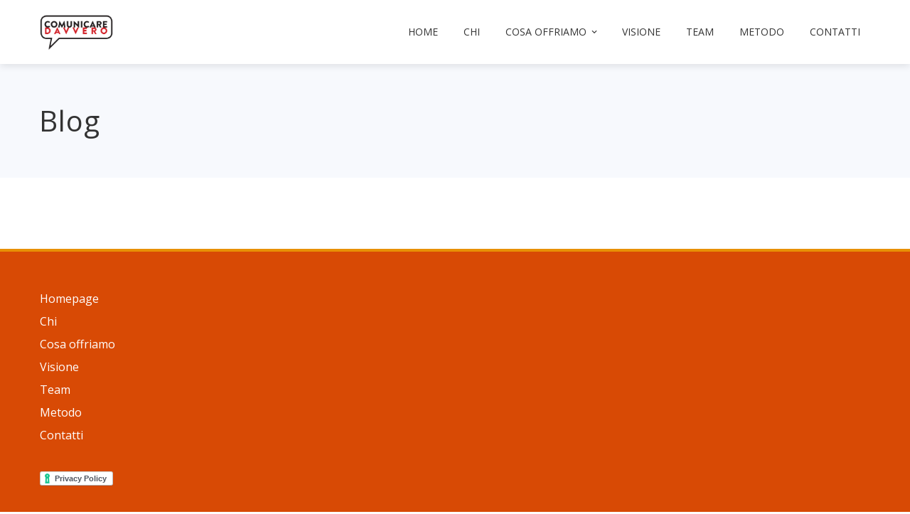

--- FILE ---
content_type: text/html; charset=UTF-8
request_url: http://www.comunicaredavvero.it/index.php/blog/
body_size: 11431
content:
<!DOCTYPE html>
<html lang="it-IT">
    <head>
        <meta charset="UTF-8">
        <meta name="viewport" content="width=device-width, initial-scale=1">
        <link rel="profile" href="http://gmpg.org/xfn/11">
        <link rel="pingback" href="http://www.comunicaredavvero.it/xmlrpc.php">

        <title>Blog</title>
<link rel='dns-prefetch' href='//fonts.googleapis.com' />
<link rel='dns-prefetch' href='//s.w.org' />
<link rel="alternate" type="application/rss+xml" title=" &raquo; Feed" href="http://www.comunicaredavvero.it/index.php/feed/" />
<link rel="alternate" type="application/rss+xml" title=" &raquo; Feed dei commenti" href="http://www.comunicaredavvero.it/index.php/comments/feed/" />
		<script type="text/javascript">
			window._wpemojiSettings = {"baseUrl":"https:\/\/s.w.org\/images\/core\/emoji\/13.0.0\/72x72\/","ext":".png","svgUrl":"https:\/\/s.w.org\/images\/core\/emoji\/13.0.0\/svg\/","svgExt":".svg","source":{"concatemoji":"http:\/\/www.comunicaredavvero.it\/wp-includes\/js\/wp-emoji-release.min.js?ver=5.5.17"}};
			!function(e,a,t){var n,r,o,i=a.createElement("canvas"),p=i.getContext&&i.getContext("2d");function s(e,t){var a=String.fromCharCode;p.clearRect(0,0,i.width,i.height),p.fillText(a.apply(this,e),0,0);e=i.toDataURL();return p.clearRect(0,0,i.width,i.height),p.fillText(a.apply(this,t),0,0),e===i.toDataURL()}function c(e){var t=a.createElement("script");t.src=e,t.defer=t.type="text/javascript",a.getElementsByTagName("head")[0].appendChild(t)}for(o=Array("flag","emoji"),t.supports={everything:!0,everythingExceptFlag:!0},r=0;r<o.length;r++)t.supports[o[r]]=function(e){if(!p||!p.fillText)return!1;switch(p.textBaseline="top",p.font="600 32px Arial",e){case"flag":return s([127987,65039,8205,9895,65039],[127987,65039,8203,9895,65039])?!1:!s([55356,56826,55356,56819],[55356,56826,8203,55356,56819])&&!s([55356,57332,56128,56423,56128,56418,56128,56421,56128,56430,56128,56423,56128,56447],[55356,57332,8203,56128,56423,8203,56128,56418,8203,56128,56421,8203,56128,56430,8203,56128,56423,8203,56128,56447]);case"emoji":return!s([55357,56424,8205,55356,57212],[55357,56424,8203,55356,57212])}return!1}(o[r]),t.supports.everything=t.supports.everything&&t.supports[o[r]],"flag"!==o[r]&&(t.supports.everythingExceptFlag=t.supports.everythingExceptFlag&&t.supports[o[r]]);t.supports.everythingExceptFlag=t.supports.everythingExceptFlag&&!t.supports.flag,t.DOMReady=!1,t.readyCallback=function(){t.DOMReady=!0},t.supports.everything||(n=function(){t.readyCallback()},a.addEventListener?(a.addEventListener("DOMContentLoaded",n,!1),e.addEventListener("load",n,!1)):(e.attachEvent("onload",n),a.attachEvent("onreadystatechange",function(){"complete"===a.readyState&&t.readyCallback()})),(n=t.source||{}).concatemoji?c(n.concatemoji):n.wpemoji&&n.twemoji&&(c(n.twemoji),c(n.wpemoji)))}(window,document,window._wpemojiSettings);
		</script>
		<style type="text/css">
img.wp-smiley,
img.emoji {
	display: inline !important;
	border: none !important;
	box-shadow: none !important;
	height: 1em !important;
	width: 1em !important;
	margin: 0 .07em !important;
	vertical-align: -0.1em !important;
	background: none !important;
	padding: 0 !important;
}
</style>
	<link rel='stylesheet' id='dashicons-css'  href='http://www.comunicaredavvero.it/wp-includes/css/dashicons.min.css?ver=5.5.17' type='text/css' media='all' />
<link rel='stylesheet' id='menu-icons-extra-css'  href='http://www.comunicaredavvero.it/wp-content/themes/total-plus/inc/assets/menu-icons/css/extra.min.css?ver=0.10.2' type='text/css' media='all' />
<link rel='stylesheet' id='wp-block-library-css'  href='http://www.comunicaredavvero.it/wp-includes/css/dist/block-library/style.min.css?ver=5.5.17' type='text/css' media='all' />
<link rel='stylesheet' id='wp-block-library-theme-css'  href='http://www.comunicaredavvero.it/wp-includes/css/dist/block-library/theme.min.css?ver=5.5.17' type='text/css' media='all' />
<link rel='stylesheet' id='total-plus-loaders-css'  href='http://www.comunicaredavvero.it/wp-content/themes/total-plus/css/loaders.css?ver=1.4.9' type='text/css' media='all' />
<link rel='stylesheet' id='total-plus-fonts-css'  href='//fonts.googleapis.com/css?family=Open+Sans%3A300%2C300i%2C400%2C400i%2C600%2C600i%2C700%2C700i%2C800%2C800i&#038;subset=latin%2Clatin-ext' type='text/css' media='all' />
<link rel='stylesheet' id='font-awesome-5.2.0-css'  href='http://www.comunicaredavvero.it/wp-content/themes/total-plus/css/all.css?ver=1.4.9' type='text/css' media='all' />
<link rel='stylesheet' id='font-awesome-4.7.0-css'  href='http://www.comunicaredavvero.it/wp-content/themes/total-plus/css/font-awesome-4.7.0.css?ver=1.4.9' type='text/css' media='all' />
<link rel='stylesheet' id='essential-icon-css'  href='http://www.comunicaredavvero.it/wp-content/themes/total-plus/css/essential-icon.css?ver=1.4.9' type='text/css' media='all' />
<link rel='stylesheet' id='materialdesignicons-css'  href='http://www.comunicaredavvero.it/wp-content/themes/total-plus/css/materialdesignicons.css?ver=1.4.9' type='text/css' media='all' />
<link rel='stylesheet' id='animate-css'  href='http://www.comunicaredavvero.it/wp-content/themes/total-plus/css/animate.css?ver=1.4.9' type='text/css' media='all' />
<link rel='stylesheet' id='icofont-css'  href='http://www.comunicaredavvero.it/wp-content/themes/total-plus/css/icofont.css?ver=1.4.9' type='text/css' media='all' />
<link rel='stylesheet' id='owl-carousel-css'  href='http://www.comunicaredavvero.it/wp-content/themes/total-plus/css/owl.carousel.css?ver=1.4.9' type='text/css' media='all' />
<link rel='stylesheet' id='lightgallery-css'  href='http://www.comunicaredavvero.it/wp-content/themes/total-plus/css/lightgallery.css?ver=1.4.9' type='text/css' media='all' />
<link rel='stylesheet' id='slick-css'  href='http://www.comunicaredavvero.it/wp-content/themes/total-plus/css/slick.css?ver=1.4.9' type='text/css' media='all' />
<link rel='stylesheet' id='YTPlayer-css'  href='http://www.comunicaredavvero.it/wp-content/themes/total-plus/css/jquery.mb.YTPlayer.min.css?ver=1.4.9' type='text/css' media='all' />
<link rel='stylesheet' id='flipster-css'  href='http://www.comunicaredavvero.it/wp-content/themes/total-plus/css/jquery.flipster.css?ver=1.4.9' type='text/css' media='all' />
<link rel='stylesheet' id='jquery-mcustomscrollbar-css'  href='http://www.comunicaredavvero.it/wp-content/themes/total-plus/css/jquery.mCustomScrollbar.css?ver=1.4.9' type='text/css' media='all' />
<link rel='stylesheet' id='justifiedGallery-css'  href='http://www.comunicaredavvero.it/wp-content/themes/total-plus/css/justifiedGallery.min.css?ver=1.4.9' type='text/css' media='all' />
<link rel='stylesheet' id='total-plus-style-css'  href='http://www.comunicaredavvero.it/wp-content/themes/total-plus/style.css?ver=1.4.9' type='text/css' media='all' />
<style id='total-plus-style-inline-css' type='text/css'>
.ht-container,.ht-slide-caption{max-width:1170px}body.ht-boxed #ht-page{max-width:1250px}.ht-header-five .ht-top-header.ht-container{max-width:1070px}#primary{width:63%}#secondary{width:34%}.ht-site-title-tagline a,.ht-site-title a,.ht-site-title-tagline a:hover,.ht-site-title a:hover,.ht-site-description{color:#333333}#ht-preloader-wrap{background:#FFFFFF}.ball-pulse-sync>div,.ball-pulse>div,.ball-scale-random>div,.ball-scale>div,.ball-grid-beat>div,.ball-grid-pulse>div,.ball-pulse-rise>div,.total-spin>div,.ball-rotate>div,.ball-rotate>div:before,.ball-rotate>div:after,.cube-transition>div,.ball-zig-zag>div,.line-scale>div,.ball-scale-multiple>div,.line-scale-pulse-out>div,.ball-spin-fade-loader>div,.pacman>div:nth-child(3),.pacman>div:nth-child(4),.pacman>div:nth-child(5),.pacman>div:nth-child(6){background:#000000}.ball-clip-rotate>div,.ball-clip-rotate-multiple>div,.ball-scale-ripple-multiple>div,.pacman>div:first-of-type,.pacman>div:nth-child(2){border-color:#000000}html,body,button,input,select,textarea,.megamenu-category .mega-post-title{font-family:'Open Sans',serif;font-weight:400;font-style:normal;text-transform:none;text-decoration:none;font-size:16px;line-height:1.8;;color:#444444}.ht-menu > ul > li > a,a.ht-header-bttn{font-family:'Open Sans',serif;font-weight:400;font-style:normal;text-transform:uppercase;text-decoration:none;font-size:14px;line-height:1.8}.ht-section-title{font-family:'Open Sans',serif;font-weight:400;font-style:normal;text-transform:none;text-decoration:none;font-size:36px;line-height:1.5}.ht-main-title{font-family:'Open Sans',serif;font-weight:400;font-style:normal;text-transform:none;text-decoration:none;font-size:40px;line-height:1.5}h1,h2,h3,h4,h5,h6,.ht-site-title,.entry-header div.entry-title{font-family:'Open Sans',serif;font-weight:400;font-style:normal;text-transform:none;text-decoration:none;line-height:1.3}h2{font-size:29px}h3{font-size:26px}h4{font-size:23px}h5{font-size:20px}h6{font-size:17px}.ht-main-navigation{font-size:14px;font-family:Open Sans}.ht-main-content h1,.ht-main-content h2,.ht-main-content h3,.ht-main-content h4,.ht-main-content h5,.ht-main-content h6{color:#000000}.ht-main-content{color:#333333}a{color:#000000}a:hover{color:#000000}.widget-area li{border-color:rgba(51,51,51,0.05)}.ht-sidebar-style2 .widget-area .widget{border-color:rgba(51,51,51,0.1)}.widget-area .widget-title,#reply-title,#comments .comments-title,.total-plus-related-post .related-post-title{color:#000000}.ht-sidebar-style1 .widget-area .widget-title:after,.ht-sidebar-style1 #reply-title:after,.ht-sidebar-style1 #comments .comments-title:after,.ht-sidebar-style1 .total-plus-related-post .related-post-title:after,.ht-sidebar-style2 .widget-area .widget:before{background-color:#000000}.ht-sidebar-style3 .widget-area .widget-title,.ht-sidebar-style3 #reply-title,.ht-sidebar-style3 #comments .comments-title,.ht-sidebar-style3 .total-plus-related-post .related-post-title{border-color:#000000}.ht-site-header .ht-top-header{background:rgba(255,193,7,1);color:#FFFFFF;padding-top:15px;padding-bottom:15px}.ht-site-header .ht-top-header a,.ht-site-header .ht-top-header a:hover,.ht-site-header .ht-top-header a i,.ht-site-header .ht-top-header a:hover i{color:#EEEEEE}.ht-header-one .ht-header,.ht-header-two .ht-header .ht-container,.ht-header-three .ht-header .ht-container,.ht-header-four .ht-header .ht-container,.ht-header-five .ht-header .ht-container,.ht-sticky-header .ht-header-two .ht-header.headroom.headroom--not-top,.ht-sticky-header .ht-header-three .ht-header.headroom.headroom--not-top,.ht-sticky-header .ht-header-four .ht-header.headroom.headroom--not-top,.ht-sticky-header .ht-header-five .ht-header.headroom.headroom--not-top,.ht-header-six .ht-main-navigation{background:rgba(255,255,255,1)}.ht-sticky-header .ht-header-two .ht-header.headroom.headroom--not-top .ht-container,.ht-sticky-header .ht-header-three .ht-header.headroom.headroom--not-top .ht-container,.ht-sticky-header .ht-header-four .ht-header.headroom--not-top .ht-container,.ht-sticky-header .ht-header-five .ht-header.headroom--not-top .ht-container{background:none}.ht-header-one .ht-header .ht-container,.ht-header-two .ht-main-navigation,.ht-header-four .ht-main-navigation,.ht-header-five .ht-header-wrap,.ht-header-six .ht-main-navigation .ht-container{height:90px}.ht-header-three .ht-header .ht-container{height:94px}.hover-style5 .ht-menu > ul > li.menu-item > a,.hover-style6 .ht-menu > ul > li.menu-item > a,.hover-style5 .ht-header-bttn,.hover-style6 .ht-header-bttn{line-height:90px}.ht-header-one #ht-site-branding img,.ht-header-two #ht-site-branding img,.ht-header-three #ht-site-branding img,.ht-header-five #ht-site-branding img{height:50px}.ht-header-one #ht-site-branding img,.ht-header-two #ht-site-branding img,.ht-header-three #ht-site-branding img,.ht-header-five #ht-site-branding img{max-height:60px}.ht-header-four #ht-site-branding img,.ht-header-six #ht-site-branding img{max-height:50px}.ht-menu > ul > li.menu-item > a,.hover-style1 .ht-menu>ul>li.menu-item.menu-item-social-icon:hover > a > i,.hover-style1 .ht-menu>ul>li.menu-item.menu-item-search:hover > a > i,.hover-style1 .ht-menu>ul>li.menu-item.menu-item-ht-cart:hover > a > i,.hover-style3 .ht-menu>ul>li.menu-item.menu-item-social-icon:hover > a > i,.hover-style3 .ht-menu>ul>li.menu-item.menu-item-search:hover > a > i,.hover-style3 .ht-menu>ul>li.menu-item.menu-item-ht-cart:hover > a > i,.hover-style5 .ht-menu>ul>li.menu-item.menu-item-social-icon:hover > a > i,.hover-style5 .ht-menu>ul>li.menu-item.menu-item-search:hover > a > i,.hover-style5 .ht-menu>ul>li.menu-item.menu-item-ht-cart:hover > a > i{color:#333333}.hover-style1 .ht-menu > ul> li.menu-item:hover > a,.hover-style1 .ht-menu > ul> li.menu-item.current_page_item > a,.hover-style1 .ht-menu > ul > li.menu-item.current-menu-item > a,.ht-menu > ul > li.menu-item:hover > a,.ht-menu > ul > li.menu-item:hover > a > i,.ht-menu > ul > li.menu-item.current_page_item > a,.ht-menu > ul > li.menu-item.current-menu-item > a,.ht-menu > ul > li.menu-item.current_page_ancestor > a,.ht-menu > ul > li.menu-item.current > a{color:#333333}.ht-menu ul ul,.menu-item-ht-cart .widget_shopping_cart,#ht-responsive-menu{background:rgba(255,255,255,1)}.ht-menu .megamenu *,#ht-responsive-menu .megamenu *,.ht-menu .megamenu a,#ht-responsive-menu .megamenu a,.ht-menu ul ul li.menu-item > a,.menu-item-ht-cart .widget_shopping_cart a,.menu-item-ht-cart .widget_shopping_cart,#ht-responsive-menu li.menu-item > a,#ht-responsive-menu li.menu-item > a i,#ht-responsive-menu li .dropdown-nav,.megamenu-category .mega-post-title a{color:#333333}.ht-menu > ul > li > ul:not(.megamenu) li.menu-item:hover > a,.ht-menu ul ul.megamenu li.menu-item > a:hover,.ht-menu ul ul li.menu-item > a:hover i,.ht-menu .megamenu-full-width.megamenu-category .cat-megamenu-tab > div.active-tab{color:#333333}.ht-menu > ul > li > ul:not(.megamenu) li.menu-item:hover > a,.ht-menu ul ul.megamenu li.menu-item > a:hover,.ht-menu ul ul li.menu-item > a:hover i,.ht-menu .megamenu-full-width.megamenu-category .cat-megamenu-tab > div.active-tab{background-color:}.ht-header-three .ht-header .ht-container,.ht-sticky-header .ht-header-three .ht-header.headroom.headroom--not-top{border-bottom:4px solid rgba(255,193,7,1)}.ht-header-four .ht-middle-header{padding-bottom:45px;border-color:rgba(255,255,255,1)}.ht-hide-titlebar .ht-header-four#ht-masthead{padding-bottom:85px}.ht-header-five .ht-top-header + .ht-header .ht-container:before,.ht-header-five .ht-top-header + .ht-header .ht-container:after{border-bottom:115px solid rgba(255,255,255,1)}.hover-style1 .ht-menu > ul > li.menu-item:hover > a,.hover-style1 .ht-menu > ul > li.menu-item.current_page_item > a,.hover-style1 .ht-menu > ul > li.menu-item.current-menu-item > a,.hover-style1 .ht-menu > ul > li.menu-item.current_page_ancestor > a,.hover-style1 .ht-menu > ul > li.menu-item.current > a,.hover-style5 .ht-menu > ul > li.menu-item:hover > a,.hover-style5 .ht-menu > ul > li.menu-item.current_page_item > a,.hover-style5 .ht-menu > ul > li.menu-item.current-menu-item > a,.hover-style5 .ht-menu > ul > li.menu-item.current_page_ancestor > a,.hover-style5 .ht-menu > ul > li.menu-item.current > a{background:#FFC107}.hover-style2 .ht-menu > ul > li.menu-item:hover > a,.hover-style2 .ht-menu > ul > li.menu-item.current_page_item > a,.hover-style2 .ht-menu > ul > li.menu-item.current-menu-item > a,.hover-style2 .ht-menu > ul > li.menu-item.current_page_ancestor > a,.hover-style2 .ht-menu > ul > li.menu-item.current > a,.hover-style4 .ht-menu > ul > li.menu-item:hover > a,.hover-style4 .ht-menu > ul > li.menu-item.current_page_item > a,.hover-style4 .ht-menu > ul > li.menu-item.current-menu-item > a,.hover-style4 .ht-menu > ul > li.menu-item.current_page_ancestor > a,.hover-style4 .ht-menu > ul > li.menu-item.current > a{color:#333333;border-color:#333333}.hover-style3 .ht-menu > ul > li.menu-item:hover > a,.hover-style3 .ht-menu > ul > li.menu-item.current_page_item > a,.hover-style3 .ht-menu > ul > li.menu-item.current-menu-item > a,.hover-style3 .ht-menu > ul > li.menu-item.current_page_ancestor > a,.hover-style3 .ht-menu > ul > li.menu-item.current > a{background:#FFC107}.hover-style6 .ht-menu > ul > li.menu-item:hover > a:before,.hover-style6 .ht-menu > ul > li.menu-item.current_page_item > a:before,.hover-style6 .ht-menu > ul > li.menu-item.current-menu-item > a:before,.hover-style6 .ht-menu > ul > li.menu-item.current_page_ancestor > a:before,.hover-style6 .ht-menu > ul > li.menu-item.current > a:before{background:#333333}.ht-header-over .ht-slide-caption{margin-top:45px}.ht-header-style2 .ht-slide-caption,.ht-header-style3 .ht-slide-caption,.ht-header-style5 .ht-slide-caption{margin-top:70px}.ht-menu>ul>li.menu-item{padding-top:0px;padding-bottom:0px}.ht-service-bg{background-image:url();background-repeat:no-repeat;background-size:auto;background-position:center center;background-attachment:scroll}.ht-main-banner{background-image:url(http://www.comunicaredavvero.it/wp-content/uploads/2020/10/insieme.png);background-repeat:no-repeat;background-size:cover;background-position:center center;background-attachment:fixed}button,input[type='button'],input[type='reset'],input[type='submit'],.ht-button,.total-plus-related-post .related-post-title:after,.comment-navigation .nav-previous a,.comment-navigation .nav-next a,.pagination .page-numbers,.ht-slide-cap-title span,.ht-progress-bar-length,.ht-service-section.style1 .ht-service-post:after,.ht-service-section.style1 .ht-service-icon,.ht-testimonial-wrap .bx-wrapper .bx-controls-direction a,.ht-blog-section .ht-blog-read-more a,#ht-back-top:hover,.entry-readmore a,.blog-layout2 .entry-date,.woocommerce #respond input#submit,.woocommerce a.button,.woocommerce button.button,.woocommerce input.button,.woocommerce ul.products li.product:hover .total-product-title-wrap .button,.woocommerce #respond input#submit.alt,.woocommerce a.button.alt,.woocommerce button.button.alt,.woocommerce input.button.alt,.woocommerce nav.woocommerce-pagination ul li a,.woocommerce nav.woocommerce-pagination ul li span,.woocommerce span.onsale,.woocommerce div.product .woocommerce-tabs ul.tabs li.active a,.woocommerce #respond input#submit.disabled,.woocommerce #respond input#submit:disabled,.woocommerce #respond input#submit:disabled[disabled],.woocommerce a.button.disabled,.woocommerce a.button:disabled,.woocommerce a.button:disabled[disabled],.woocommerce button.button.disabled,.woocommerce button.button:disabled,.woocommerce button.button:disabled[disabled],.woocommerce input.button.disabled,.woocommerce input.button:disabled,.woocommerce input.button:disabled[disabled],.woocommerce #respond input#submit.alt.disabled,.woocommerce #respond input#submit.alt.disabled:hover,.woocommerce #respond input#submit.alt:disabled,.woocommerce #respond input#submit.alt:disabled:hover,.woocommerce #respond input#submit.alt:disabled[disabled],.woocommerce #respond input#submit.alt:disabled[disabled]:hover,.woocommerce a.button.alt.disabled,.woocommerce a.button.alt.disabled:hover,.woocommerce a.button.alt:disabled,.woocommerce a.button.alt:disabled:hover,.woocommerce a.button.alt:disabled[disabled],.woocommerce a.button.alt:disabled[disabled]:hover,.woocommerce button.button.alt.disabled,.woocommerce button.button.alt.disabled:hover,.woocommerce button.button.alt:disabled,.woocommerce button.button.alt:disabled:hover,.woocommerce button.button.alt:disabled[disabled],.woocommerce button.button.alt:disabled[disabled]:hover,.woocommerce input.button.alt.disabled,.woocommerce input.button.alt.disabled:hover,.woocommerce input.button.alt:disabled,.woocommerce input.button.alt:disabled:hover,.woocommerce input.button.alt:disabled[disabled],.woocommerce input.button.alt:disabled[disabled]:hover,.woocommerce .widget_price_filter .ui-slider .ui-slider-range,.woocommerce-MyAccount-navigation-link a,.ht-pricing.style1:hover .ht-pricing-header,.ht-pricing.style1:hover .ht-pricing-header:before,.ht-pricing.style1:hover .ht-pricing-header:after,.ht-pricing.style1:hover .ht-pricing-button a,.ht-pricing.style1.ht-featured .ht-pricing-header,.ht-pricing.style1.ht-featured .ht-pricing-header:before,.ht-pricing.style1.ht-featured .ht-pricing-header:after,.ht-pricing.style1.ht-featured .ht-pricing-button a,.ht-pricing.style2 .ht-pricing-button a,.ht-pricing.style2:hover .ht-pricing-header,.ht-pricing.style2.ht-featured .ht-pricing-header ,.ht-pricing.style3 .ht-pricing-price,.ht-pricing.style3 .ht-pricing-main,.ht-pricing.style4 .ht-pricing-header,.ht-pricing.style4 .ht-pricing-button a,.ht-tab-wrap.style2 .ht-tab.ht-active,.ht-tab-wrap.style1 .ht-tab.ht-active:after,.ht-portfolio-cat-name-list.style4 .ht-portfolio-cat-wrap,.ht-portfolio-cat-name-list.style4 .ht-portfolio-switch,.footer-style3 .ht-top-footer .ht-container,.ht-logo-section .style2 .flipto-prev,.ht-logo-section .style2 .flipto-next,.ht-style2-accordion .ht-accordion-header,.ht-portfolio-cat-name-list.style2 .ht-portfolio-cat-name.active:after,.ht-tab-wrap.style4 .ht-tab.ht-active span:before,.ht-tab-wrap.style5 .ht-tab.ht-active,.ht-tab-wrap.style5 .ht-tab.ht-active:after,.ht-contact-detail,.ht-search-close{background:#e89005}.blog-layout1 .ht-post-info .entry-date span.ht-day,.blog-layout4 .ht-post-info a:hover,.blog-layout4-first .ht-post-info a:hover,.blog-layout3 .ht-post-info a:hover,.no-comments,.woocommerce .woocommerce-breadcrumb a:hover,.breadcrumb-trail a:hover span,.ht-portfolio-cat-name:hover,.ht-portfolio-cat-name.active,.ht-portfolio-caption a i,.ht-counter-icon,.woocommerce div.product p.price,.woocommerce div.product span.price,.woocommerce .product_meta a:hover,.woocommerce-error:before,.woocommerce-info:before,.woocommerce-message:before,.ht-pricing.style3 .ht-pricing-header h5,.ht-service-section.style2 .ht-service-icon i,.ht-service-section.style2 .ht-service-excerpt h5,.ht-portfolio-cat-name-list.style1 .ht-portfolio-cat-name:hover,.ht-portfolio-cat-name-list.style1 .ht-portfolio-cat-name.active,.ht-style2-accordion .ht-accordion-header:before,.ht-contact-section .ht-contact-detail .ht-contact-social-icon a i,.animated-dot .middle-dot:after{color:#e89005}.ht-header-four .ht-main-navigation ul ul,.ht-counter,.ht-testimonial-wrap .bx-wrapper img,.ht-blog-section .style1 .ht-blog-post,#ht-colophon.footer-style1,.woocommerce ul.products li.product:hover,.woocommerce-page ul.products li.product:hover,.woocommerce #respond input#submit,.woocommerce a.button,.woocommerce button.button,.woocommerce input.button,.woocommerce ul.products li.product:hover .total-product-title-wrap .button,.woocommerce #respond input#submit.alt,.woocommerce a.button.alt,.woocommerce button.button.alt,.woocommerce input.button.alt,.woocommerce div.product .woocommerce-tabs ul.tabs,.woocommerce #respond input#submit.alt.disabled,.woocommerce #respond input#submit.alt.disabled:hover,.woocommerce #respond input#submit.alt:disabled,.woocommerce #respond input#submit.alt:disabled:hover,.woocommerce #respond input#submit.alt:disabled[disabled],.woocommerce #respond input#submit.alt:disabled[disabled]:hover,.woocommerce a.button.alt.disabled,.woocommerce a.button.alt.disabled:hover,.woocommerce a.button.alt:disabled,.woocommerce a.button.alt:disabled:hover,.woocommerce a.button.alt:disabled[disabled],.woocommerce a.button.alt:disabled[disabled]:hover,.woocommerce button.button.alt.disabled,.woocommerce button.button.alt.disabled:hover,.woocommerce button.button.alt:disabled,.woocommerce button.button.alt:disabled:hover,.woocommerce button.button.alt:disabled[disabled],.woocommerce button.button.alt:disabled[disabled]:hover,.woocommerce input.button.alt.disabled,.woocommerce input.button.alt.disabled:hover,.woocommerce input.button.alt:disabled,.woocommerce input.button.alt:disabled:hover,.woocommerce input.button.alt:disabled[disabled],.woocommerce input.button.alt:disabled[disabled]:hover,.woocommerce .widget_price_filter .ui-slider .ui-slider-handle,.ht-pricing.style3 ,.ht-service-section.style2 .ht-service-post,.ht-tab-wrap.style3 .ht-tab.ht-active,.ht-style2-accordion .ht-accordion-content-wrap,.ht-tab-wrap.style4 .ht-tab span,.ht-tab-wrap.style4 .ht-tab:after,.animated-dot .signal2,.content-area .entry-content blockquote,.ht-testimonial-wrap .ht-testimonial img,blockquote:not(.wp-block-quote){border-color:#e89005}.woocommerce-error,.woocommerce-info,.woocommerce-message{border-top-color:#e89005}.nav-next a:after,.ht-tab-wrap.style2 .ht-tab.ht-active:after{border-left-color:#e89005}.nav-previous a:after{border-right-color:#e89005}.ht-service-section.style1 .ht-active .ht-service-icon{box-shadow:0px 0px 0px 2px #FFF,0px 0px 0px 4px #e89005}.woocommerce ul.products li.product .onsale:after{border-color:transparent transparent #d18205 #d18205}.woocommerce span.onsale:after{border-color:transparent #d18205 #d18205 transparent}.woocommerce div.product .woocommerce-tabs ul.tabs li.active a:before{border-color:#e89005 transparent transparent}.ht-portfolio-caption,.ht-team-member.style1 .ht-team-member-excerpt,.ht-team-member.style1 .ht-title-wrap{background:rgba(232,144,5,0.9)}.animated-dot .signal{border-color:rgba(232,144,5,0.2);box-shadow:inset 0 0 35px 10px rgba(232,144,5,0.2)}.ht-main-banner:before{background-color:rgba(0,0,0,0)}.ht-slide:before{background-color:rgba(255,255,255,0)}.ht-customa-section{background-color:#FFFFFF}.ht-customa-section .ht-section-wrap{padding-top:163px;padding-bottom:100px;color:#333333}.ht-customa-section .ht-section-seperator.top-section-seperator{height:20px}.ht-customa-section .ht-section-seperator.bottom-section-seperator{height:28px}.ht-customa-section .top-section-seperator svg{fill:#d2232a}.ht-customa-section .bottom-section-seperator svg{fill:#ec7505}.ht-about-section{background-color:#FFFFFF}.ht-about-section .ht-section-wrap{padding-top:100px;padding-bottom:100px;color:#333333}.ht-about-section .ht-section-seperator.top-section-seperator{height:60px}.ht-about-section .ht-section-seperator.bottom-section-seperator{height:60px}.ht-news-section{background-color:#FFFFFF}.ht-news-section .ht-section-wrap{padding-top:100px;padding-bottom:100px;color:#333333}.ht-news-section .ht-section-seperator.top-section-seperator{height:21px}.ht-news-section .ht-section-seperator.bottom-section-seperator{height:21px}.ht-news-section .top-section-seperator svg{fill:#d2232a}.ht-news-section .bottom-section-seperator svg{fill:#ec7505}.ht-highlight-section{background-color:#e89005}.ht-highlight-section .ht-section-wrap{min-height:100vh;display:-webkit-flex;display:-ms-flexbox;display:flex;overflow:hidden;flex-wrap:wrap;align-items:center;padding-top:56px;padding-bottom:0px;color:#333333}.ht-highlight-section .ht-section-seperator.top-section-seperator{height:33px}.ht-highlight-section .ht-section-seperator.bottom-section-seperator{height:33px}.ht-highlight-section .top-section-seperator svg{fill:#d84a05}.ht-highlight-section .bottom-section-seperator svg{fill:#9c1c02}.ht-highlight-section .ht-section-title{color:#d2232a}.ht-highlight-section .ht-section-title-top-cs .ht-section-title:after,.ht-highlight-section .ht-section-title-top-ls .ht-section-title:after,.ht-highlight-section .ht-section-title-big .ht-section-title:after{background:#d2232a}.ht-highlight-section .ht-section-title-big .ht-section-title:after{box-shadow:-35px -8px 0px 0px #d2232a}.ht-highlight-section a,.ht-highlight-section a > i{color:#ffffff}.ht-highlight-section a:hover,.ht-highlight-section a:hover > i{color:#dd9933}.ht-featured-section{background-color:#ffffff}.ht-featured-section .ht-section-wrap{padding-top:100px;padding-bottom:100px;color:#333333}.ht-featured-section .ht-section-seperator.top-section-seperator{height:21px}.ht-featured-section .ht-section-seperator.bottom-section-seperator{height:22px}.ht-featured-section .top-section-seperator svg{fill:#ec7505}.ht-featured-section .bottom-section-seperator svg{fill:#d84a05}.ht-featured-section a,.ht-featured-section a > i{color:#dd3333}.ht-featured-section a:hover,.ht-featured-section a:hover > i{color:#81d742}.ht-portfolio-section{background-color:#FFFFFF}.ht-portfolio-section .ht-section-wrap{padding-top:100px;padding-bottom:100px;color:#333333}.ht-portfolio-section .ht-section-seperator.top-section-seperator{height:60px}.ht-portfolio-section .ht-section-seperator.bottom-section-seperator{height:60px}.ht-service-section{background-color:#FFFFFF}.ht-service-section .ht-section-wrap{padding-top:100px;padding-bottom:100px;color:#333333}.ht-service-section .ht-section-seperator.top-section-seperator{height:60px}.ht-service-section .ht-section-seperator.bottom-section-seperator{height:60px}.ht-team-section{background-color:#FFFFFF}.ht-team-section .ht-section-wrap{padding-top:100px;padding-bottom:100px;color:#333333}.ht-team-section .ht-section-seperator.top-section-seperator{height:60px}.ht-team-section .ht-section-seperator.bottom-section-seperator{height:60px}.ht-counter-section{background-color:#FFFFFF}.ht-counter-section .ht-section-wrap{padding-top:100px;padding-bottom:100px;color:#d2232a}.ht-counter-section .ht-section-seperator.top-section-seperator{height:60px}.ht-counter-section .ht-section-seperator.bottom-section-seperator{height:60px}.ht-testimonial-section{background-color:#FFFFFF}.ht-testimonial-section .ht-section-wrap{padding-top:100px;padding-bottom:100px;color:#333333}.ht-testimonial-section .ht-section-seperator.top-section-seperator{height:60px}.ht-testimonial-section .ht-section-seperator.bottom-section-seperator{height:60px}.ht-pricing-section{background-color:#FFFFFF}.ht-pricing-section .ht-section-wrap{padding-top:100px;padding-bottom:100px;color:#333333}.ht-pricing-section .ht-section-seperator.top-section-seperator{height:60px}.ht-pricing-section .ht-section-seperator.bottom-section-seperator{height:60px}.ht-tab-section{background-color:#FFFFFF}.ht-tab-section .ht-section-wrap{padding-top:100px;padding-bottom:100px;color:#333333}.ht-tab-section .ht-section-seperator.top-section-seperator{height:60px}.ht-tab-section .ht-section-seperator.bottom-section-seperator{height:60px}.ht-blog-section{background-color:#FFFFFF}.ht-blog-section .ht-section-wrap{padding-top:100px;padding-bottom:100px;color:#333333}.ht-blog-section .ht-section-seperator.top-section-seperator{height:60px}.ht-blog-section .ht-section-seperator.bottom-section-seperator{height:60px}.ht-logo-section{background-color:#FFFFFF}.ht-logo-section .ht-section-wrap{padding-top:100px;padding-bottom:100px;color:#333333}.ht-logo-section .ht-section-seperator.top-section-seperator{height:20px}.ht-logo-section .ht-section-seperator.bottom-section-seperator{height:60px}.ht-logo-section .top-section-seperator svg{fill:#d84a05}.ht-logo-section .style1 .owl-dots .owl-dot{background-color:#333333}.ht-cta-section{background-color:#ffffff}.ht-cta-section .ht-section-wrap{padding-top:60px;padding-bottom:60px;color:#333333}.ht-cta-section .ht-section-seperator.top-section-seperator{height:60px}.ht-cta-section .ht-section-seperator.bottom-section-seperator{height:60px}.ht-cta-section .ht-section-super-title{color:#158783}.ht-cta-section .ht-section-title{color:#81d742}.ht-cta-section .ht-section-title-top-cs .ht-section-title:after,.ht-cta-section .ht-section-title-top-ls .ht-section-title:after,.ht-cta-section .ht-section-title-big .ht-section-title:after{background:#81d742}.ht-cta-section .ht-section-title-big .ht-section-title:after{box-shadow:-35px -8px 0px 0px #81d742}.ht-contact-section{background-color:#FFFFFF}.ht-contact-section .ht-section-wrap{padding-top:100px;padding-bottom:100px;color:#333333}.ht-contact-section .ht-section-seperator.top-section-seperator{height:60px}.ht-contact-section .ht-section-seperator.bottom-section-seperator{height:60px}.ht-customb-section{background-color:#FFFFFF}.ht-customb-section .ht-section-wrap{padding-top:100px;padding-bottom:100px;color:#333333}.ht-customb-section .ht-section-seperator.top-section-seperator{height:60px}.ht-customb-section .ht-section-seperator.bottom-section-seperator{height:60px}#ht-home-slider-section .bottom-section-seperator svg{fill:#d2232a}#ht-home-slider-section .bottom-section-seperator{height:30px}.ht-slide-cap-title span{background:rgba(255,234,255,0.2)}.ht-slide-cap-title,.ht-banner-title{color:#ffffff}.ht-slide-cap-desc,.ht-banner-subtitle{color:#FFFFFF}.ht-slide-button a,.ht-banner-button a.ht-button{background:;color:#ffffff;border-color:#ffffff}.ht-slide-button a:hover,.ht-banner-button a.ht-button:hover{background:#ffffff;color:#333333;border-color:#ffffff}#ht-home-slider-section .owl-nav [class*=owl-]{background:rgba(0,78,102,0.72)}#ht-home-slider-section .owl-nav [class*=owl-]:before,#ht-home-slider-section .owl-nav [class*=owl-]:after{background:rgba(255,255,255,1)}#ht-home-slider-section .owl-nav [class*=owl-]:hover{background:rgba(255,255,255,1)}#ht-home-slider-section .owl-nav [class*=owl-]:hover:before,#ht-home-slider-section .owl-nav [class*=owl-]:hover:after{background:#222222}#ht-home-slider-section .owl-dots .owl-dot{border-color:rgba(0,78,102,0.72)}#ht-home-slider-section .owl-dots .owl-dot.active{background:rgba(0,78,102,0.72)}.ht-progress h6,.ht-progress-bar-length span{color:#333333}.ht-progress-bar{background:#F6F6F6}.ht-progress-bar-length{background:#000000}.ht-featured-icon i{color:#bc1c1c}.ht-featured-post h5{color:#444444}.ht-featured-post .ht-featured-excerpt{color:#424242}.ht-featured-section .ht-featured-link a,.ht-featured-section .ht-featured-link a i,.ht-featured-section .ht-featured-link a:hover,.ht-featured-section .ht-featured-link a:hover i{color:#9c1c02}.ht-featured-section .style2 .ht-featured-post,.ht-featured-section .style7 .ht-featured-post{background:#FFFFFF}.ht-featured-section .style1 .ht-featured-post,.ht-featured-section .style2 .ht-featured-post,.ht-featured-section .style3 .ht-featured-post{border-color:#ffffff}.ht-featured-section .style1 .ht-featured-post:before,.ht-featured-section .style1 .ht-featured-post:after,.ht-featured-section .style1 .ht-featured-link a{background:#ffffff}.ht-featured-section .style7 .ht-featured-icon{background:#FFC107}.ht-highlight-section .style1 .ht-highlight-title,.ht-highlight-section .style1 .ht-highlight-hover{background:rgba(255,193,7,0.9)}.ht-highlight-section .style2 .ht-highlight-icon,.ht-highlight-section .style3 .ht-highlight-hover{background:#ffc107}.ht-highlight-icon i{color:#ffffff}.ht-highlight-section .style4 .ht-highlight-icon:before,.ht-highlight-section .style4 .ht-highlight-icon:after{background:#ffffff}.ht-highlight-post h5{color:#ffffff}.ht-highlight-excerpt{color:#ffffff}.ht-highlight-link a,.ht-highlight-link a:hover{color:#FFFFFF}.ht-team-section .ht-team-member.style1 .ht-title-wrap,.ht-team-section .ht-team-member.style1 .ht-team-member-excerpt,.ht-team-section .ht-team-member.style3:hover .ht-team-image-overlay{background:rgba(255,193,7,0.9)}.ht-team-section .ht-team-member.style2 .ht-team-member-inner,.ht-team-section .ht-team-member.style3,.ht-team-section .ht-team-member.style4,.ht-team-section .ht-team-member.style5 .ht-team-member-content,.ht-team-section .ht-team-member.style6 .ht-team-member-content{background:#FFFFFF}.ht-team-section .ht-team-member.style1 .ht-title-wrap h5,.ht-team-section .ht-team-member.style1 h5,.ht-team-section .ht-team-member h5{color:#000000}.ht-team-section .ht-team-member.style1 .ht-team-member-excerpt h5:after{background:#000000}.ht-team-section .ht-team-designation{color:#444444 !important}.ht-team-section .ht-team-member .team-short-content{color:#444444}.ht-team-section .ht-team-social-id a,.ht-team-section .ht-team-social-id a i{color:#333333 !important;border-color:#333333 !important}.ht-team-section .ht-team-member a.ht-team-detail{color:#000000 !important}.ht-team-section .ht-team-member a.ht-team-detail:before,.ht-team-section .ht-team-member a.ht-team-detail:after{background:#000000 !important}.ht-team-section .ht-team-carousel.owl-carousel .owl-nav .owl-prev,.ht-team-section .ht-team-carousel.owl-carousel .owl-nav .owl-next{background:rgba(255,255,255,1);color:#222222;border-color:rgba(255,255,255,1)}.ht-team-section .ht-team-carousel.owl-carousel .owl-nav .owl-prev:hover,.ht-team-section .ht-team-carousel.owl-carousel .owl-nav .owl-next:hover{background:rgba(255,255,255,1);color:#222222;border-color:rgba(255,255,255,1)}.ht-testimonial-section .style3 .ht-testimonial-box,.ht-testimonial-section .style4 .ht-testimonial-box{background:#FFFFFF}.ht-testimonial-section .ht-testimonial-wrap h5{color:#000000}.ht-testimonial-section .ht-testimonial-wrap .designation{color:#444444}.ht-testimonial-section .ht-testimonial-excerpt{color:#333333}.ht-testimonial-section .style4 .owl-nav [class^='owl-']{color:#333333}.ht-testimonial-wrap.style2 .slick-dots li{border-color:#333333}.ht-testimonial-wrap.style1 .owl-dots .owl-dot,.ht-testimonial-wrap.style2 .slick-dots li.slick-active button{background:#333333}.ht-counter-section .style3 .ht-counter{background:#FFFFFF}.ht-counter-section .style1 .ht-counter,.ht-counter-section .style3 .ht-counter:before{border-color:#9c1c12}.ht-counter-section .style1 .ht-counter:after,.ht-counter-section .style1 .ht-counter:before,.ht-counter-section .style2 .ht-counter:before,.ht-counter-section .style2 .ht-counter:after,.ht-counter-section .style2 .ht-counter>span:before,.ht-counter-section .style2 .ht-counter>span:after{background:#9c1c12}.ht-counter-section .ht-counter-icon i{color:#b4cea5}.ht-counter-section .style2 .ht-counter-icon:after{background:#b4cea5}.ht-counter-section .ht-counter-title{color:#d2232a}.ht-counter-section .ht-counter-count{color:#9c1c02}.ht-tab-section .ht-tab-wrap .ht-tab,.ht-tab-section .ht-tab-wrap.style2 .ht-tab *{color:#333333}.ht-tab-section .ht-tab-wrap.style1 .ht-tabs:after{background:#333333}.ht-tab-section .ht-tab-wrap.style4 .ht-tab:after,.ht-tab-section .ht-tab-wrap.style4 .ht-tab span{border-color:#333333}.ht-tab-section .ht-tab-wrap .ht-tab.ht-active,.ht-tab-section .ht-tab-wrap.style2 .ht-tab.ht-active *,.ht-tab-section .ht-tab-wrap.style3 .ht-tab.ht-active *,.ht-tab-section .ht-tab-wrap.style5 .ht-tab.ht-active *{color:#333333}body:not(.rtl) .ht-tab-section .ht-tab-wrap.style2 .ht-tab.ht-active:after{border-left-color:#FFC107}body.rtl .ht-tab-section .ht-tab-wrap.style2 .ht-tab.ht-active:after{border-right-color:#FFC107}.ht-tab-section .ht-tab-wrap.style3 .ht-tab.ht-active,.ht-tab-section .ht-tab-wrap.style4 .ht-tab.ht-active span{border-color:#FFC107}.ht-tab-section .ht-tab-wrap.style2 .ht-tab.ht-active,.ht-tab-section .ht-tab-wrap.style1 .ht-tab.ht-active:after,.ht-tab-section .ht-tab-wrap.style4 .ht-tab.ht-active span:before,.ht-tab-section .ht-tab-wrap.style5 .ht-tab.ht-active,.ht-tab-section .ht-tab-wrap.style5 .ht-tab.ht-active:after{background:#FFC107}.ht-tab-section .ht-tab-content h1,.ht-tab-section .ht-tab-content h2,.ht-tab-section .ht-tab-content h3,.ht-tab-section .ht-tab-content h4,.ht-tab-section .ht-tab-content h5,.ht-tab-section .ht-tab-content h6{color:#333333}.ht-tab-section .ht-tab-content{color:#333333}.ht-pricing.style4 .ht-pricing-header:before{background-image:linear-gradient(-45deg,transparent 14px,#e89005 0),linear-gradient(45deg,transparent 14px,#e89005 0)}.ht-pricing-section .ht-pricing.style1:hover .ht-pricing-header,.ht-pricing-section .ht-pricing.style1:hover .ht-pricing-header:before,.ht-pricing-section .ht-pricing.style1:hover .ht-pricing-header:after,.ht-pricing-section .ht-pricing.style1:hover .ht-pricing-button a,.ht-pricing-section .ht-pricing.style1.ht-featured .ht-pricing-header,.ht-pricing-section .ht-pricing.style1.ht-featured .ht-pricing-header:before,.ht-pricing-section .ht-pricing.style1.ht-featured .ht-pricing-header:after,.ht-pricing-section .ht-pricing.style1.ht-featured .ht-pricing-button a,.ht-pricing-section .ht-pricing.style2:hover .ht-pricing-header,.ht-pricing-section .ht-pricing.style2.ht-featured .ht-pricing-header,.ht-pricing-section .ht-pricing.style2 .ht-pricing-button a,.ht-pricing-section .ht-pricing.style3 .ht-pricing-price,.ht-pricing-section .ht-pricing.style3 .ht-pricing-main,.ht-pricing-section .ht-pricing.style4 .ht-pricing-header,.ht-pricing-section .ht-pricing.style4 .ht-pricing-button a{background:#FFC107}.ht-pricing-section .ht-pricing.style3{border-color:#FFC107}.ht-pricing-section .ht-pricing.style3 .ht-pricing-header h5{color:#FFC107}.ht-pricing-section .ht-pricing.style4 .ht-pricing-header:before{background-image:linear-gradient(-45deg,transparent 14px,#FFC107 0),linear-gradient(45deg,transparent 14px,#FFC107 0)}.ht-pricing-section .ht-pricing.style1:hover .ht-pricing-header *,.ht-pricing-section .ht-pricing.style1:hover .ht-pricing-button a,.ht-pricing-section .ht-pricing.style1.ht-featured .ht-pricing-header *,.ht-pricing-section .ht-pricing.style1.ht-featured .ht-pricing-button a,.ht-pricing-section .ht-pricing.style2:hover .ht-pricing-header *,.ht-pricing-section .ht-pricing.style2.ht-featured .ht-pricing-header *,.ht-pricing-section .ht-pricing.style2 .ht-pricing-button a,.ht-pricing-section .ht-pricing.style3 .ht-pricing-price *,.ht-pricing-section .ht-pricing.style3 .ht-pricing-list *,.ht-pricing-section .ht-pricing.style3 .ht-pricing-button a,.ht-pricing-section .ht-pricing.style4 .ht-pricing-header *,.ht-pricing-section .ht-pricing.style4 .ht-pricing-button a{color:#FFFFFF}.ht-pricing-section .ht-pricing.style3 .ht-pricing-button a{border-color:#FFFFFF}.ht-blog-post h5 a,.ht-blog-section .style4 .ht-blog-excerpt h5 a{color:#333333}.ht-blog-post .ht-blog-excerpt-text{color:#333333}.ht-blog-section .style1 .ht-blog-date,.ht-blog-wrap.style2 .ht-blog-date,.ht-blog-section .style2 .ht-blog-footer span,.ht-blog-section .style3 .ht-blog-date,.ht-blog-section .style4 .ht-blog-date,.ht-blog-section .style4 .ht-blog-footer *,.ht-blog-section .style3 .ht-blog-date span{color:#333333}.ht-blog-section .style2 .ht-blog-footer:after{background:#333333}.ht-blog-section .style3 .ht-blog-date{background:#FFC107}.ht-blog-section .ht-blog-read-more a{background:#FFC107;color:#FFFFFF}.ht-blog-section .style1 .ht-blog-post{border-color:#FFC107}.ht-contact-detail h1,.ht-contact-detail h2,.ht-contact-detail h3,.ht-contact-detail h4,.ht-contact-detail h5,.ht-contact-detail h6{color:}.ht-contact-section .ht-contact-detail{color:#333333}.ht-contact-detail .ht-contact-social-icon a{background:#FFFFFF}.ht-contact-section .ht-contact-detail .ht-contact-social-icon a i{color:#000000}.ht-service-section.style1 .ht-service-icon i,.ht-service-section.style2 .ht-service-icon i,.ht-service-section.style3 .ht-service-icon i,.ht-service-section.style4 .ht-service-icon i{color:#333333}.ht-service-section.style1 .ht-service-icon,.ht-service-section.style1 .ht-service-post:after{background:#FFC107}.ht-service-section.style1 .ht-active .ht-service-icon{box-shadow:0px 0px 0px 2px #FFF,0px 0px 0px 4px #FFC107}.ht-service-section .ht-service-excerpt h5,.ht-service-section.style2 .ht-service-excerpt h5{color:#333333}.ht-service-section .ht-service-text-inner{color:#333333}.ht-service-section .ht-service-more,.ht-service-section .ht-service-more>i{color:#333333 !important}.ht-news-section .style2 .ht-news-content{background:#FFFFFF}.ht-news-content h5{color:#333333}.ht-news-section .ht-news-text{color:#333333}.ht-news-section .ht-news-link,.ht-news-section .ht-news-link > i{color:#333333}.ht-portfolio-section .ht-portfolio-cat-name-list.style1 .ht-portfolio-cat-name,.ht-portfolio-section .ht-portfolio-cat-name-list.style2 .ht-portfolio-cat-name,.ht-portfolio-section .ht-portfolio-cat-name-list.style3 .ht-portfolio-cat-name,.ht-portfolio-section .ht-portfolio-cat-name-list.style4 .ht-portfolio-cat-name,.ht-portfolio-section .ht-portfolio-cat-name-list.style4 .ht-portfolio-switch i,.ht-portfolio-section .ht-portfolio-cat-name-list.style1 .ht-portfolio-switch i{color:#333333}.ht-portfolio-section .ht-portfolio-cat-name-list.style1 .ht-portfolio-cat-name,.ht-portfolio-section .ht-portfolio-cat-name-list.style2 .ht-portfolio-cat-name{border-color:rgba(51,51,51,0.2)}.ht-portfolio-section .ht-portfolio-cat-name-list.style1 .ht-portfolio-cat-name.active,.ht-portfolio-section .ht-portfolio-cat-name-list.style2 .ht-portfolio-cat-name.active,.ht-portfolio-section .ht-portfolio-cat-name-list.style3 .ht-portfolio-cat-name.active{color:#111111}.ht-portfolio-section .ht-portfolio-cat-name-list.style2 .ht-portfolio-cat-name.active:after{background:#111111}.ht-portfolio-section .ht-portfolio-cat-name-list.style4 .ht-portfolio-cat-wrap,.ht-portfolio-section .ht-portfolio-cat-name-list.style4 .ht-portfolio-switch{background:#FFC107}.ht-portfolio-section .ht-portfolio-caption{background:rgba(255,193,7,0.9)}.ht-portfolio-section .ht-portfolio-caption h5{color:#FFFFFF}.ht-portfolio-section .ht-portfolio-caption a{background:#FFFFFF}.ht-portfolio-section .ht-portfolio-caption a i{color:#000000}.ht-cta-buttons a.ht-cta-button1{background:#e89005;color:#FFFFFF}.ht-cta-buttons a.ht-cta-button2{background:#9c1c02;color:#FFFFFF}.ht-cta-buttons a.ht-cta-button1:hover{background:#9c1c02;color:#FFFFFF}.ht-cta-buttons a.ht-cta-button2:hover{background:#e89005;color:#FFFFFF}#cta-video .video-play-button:after,#cta-video .video-play-button:before{background-color:#e52d27}.ht-main-header{background-color:#f7f9fd;background-image:url();background-repeat:no-repeat;background-size:cover;background-position:center center;background-attachment:fixed;padding-top:50px;padding-bottom:50px;color:#333333}.ht-main-header *,.woocommerce .woocommerce-breadcrumb a,.breadcrumb-trail a{color:#333333}.ht-main-header:before{background-color:rgba(0,0,0,0)}@media screen and (max-width:780px){.ht-main-header{padding-top:50px !important}}#ht-colophon{background-image:url();background-repeat:no-repeat;background-size:auto;background-position:center center;background-attachment:scroll}#ht-colophon:before{background-color:rgba(216,74,5,1)}.ht-site-footer *{color:#ffc107}#ht-colophon a{color:#ffffff}.ht-header-six .ht-main-navigation:before{right:calc( 50% + 585px - 300px )}body.rtl .ht-header-six .ht-main-navigation:before{left:calc( 50% + 585px - 300px );right:0}.ht-header-six .ht-main-navigation:after{right:calc( 30% + 585px - 50px)}body.rtl .ht-header-six .ht-main-navigation:after{left:calc( 30% + 585px - 50px);right:auto}@media screen and (max-width:780px){.ht-menu{display:none}#ht-mobile-menu{display:block}.ht-header-one .ht-header,.ht-header-two .ht-header .ht-container,.ht-header-three .ht-header .ht-container,.ht-header-four .ht-header .ht-container,.ht-header-five .ht-header .ht-container,.ht-header-six .ht-main-navigation{background:#ffffff}#ht-site-branding,.ht-header-two #ht-site-branding,.ht-header-two .ht-header-nav-wrap,.ht-header-three .ht-main-navigation,.ht-header-five .ht-main-navigation{float:none;width:auto}.ht-header-two #ht-site-branding{padding-left:0;max-width:none}body.rtl .ht-header-two #ht-site-branding{padding-right:0;padding-left:15px}.ht-header-two .ht-main-navigation{padding-right:0}body.rtl .ht-header-two .ht-main-navigation{padding-left:0}.ht-header-five .ht-top-header.ht-container,.ht-header-two .ht-header .ht-container{padding-left:5%;padding-right:5%}.ht-header-two .ht-top-header{display:none}.ht-header-two .ht-main-navigation{justify-content:flex-end}#ht-masthead.ht-header-two{position:relative;margin:0}#ht-masthead.ht-header-two .ht-header .ht-container{padding:0 5% !important}.ht-boxed #ht-masthead.ht-header-two,.ht-boxed #ht-masthead.ht-header-five{left:0;right:0}.ht-header-style2 .ht-slide-caption,.ht-header-style3 .ht-slide-caption,.ht-header-style5 .ht-slide-caption,.ht-header-over .ht-slide-caption{margin-top:0}.ht-header-three .ht-header,.ht-header-five .ht-header-wrap{justify-content:space-between}.ht-header-three .ht-top-header{margin-bottom:0}#ht-masthead.ht-header-three{position:relative}.ht-header-four .ht-header-wrap{position:relative}.ht-header-four .ht-header,.ht-header-five .ht-top-header,.ht-header-six #ht-site-branding{transform:translateY(0);-moz-transform:translateY(0);-webkit-transform:translateY(0)}.ht-header-four .ht-middle-header{padding-bottom:0}.ht-header-over #ht-masthead{position:relative}.ht-header-five .ht-top-header+.ht-header .ht-container{padding-top:0}.ht-header-five .ht-header-wrap{padding:0}.ht-header-five .ht-header{margin-top:0}.ht-header-six #ht-site-branding{width:auto}.ht-header-six .ht-main-navigation:before,.ht-header-six .ht-main-navigation:after{display:none}.ht-header-widget{display:none}.ht-header-two .ht-mobile-top-header{display:block;padding-left:0;padding-right:0}.megamenu-full-width.megamenu-category .cat-megamenu-tab{width:100%;padding:0}.megamenu-full-width.megamenu-category .cat-megamenu-content{display:none}.megamenu-full-width.megamenu-category .cat-megamenu-tab > div{padding:15px 40px;border-bottom:1px solid rgba(0,0,0,0.05)}.megamenu-full-width.megamenu-category .cat-megamenu-tab > div:after{display:none}.megamenu-full-width.megamenu-category .cat-megamenu-content-full{display:none}#ht-content{padding-top:0 !important}.ht-sticky-header .headroom.headroom--not-top{position:relative;top:auto;left:auto;right:auto;z-index:9999;width:auto;box-shadow:none;-webkit-animation:none;animation:none}.admin-bar.ht-sticky-header .headroom.headroom--not-top{top:auto}.ht-header-one #ht-site-branding img,.ht-header-two #ht-site-branding img,.ht-header-three #ht-site-branding img,.ht-header-five #ht-site-branding img{height:auto;max-height:50px}}@media screen and (max-width:1170px){.elementor-section.elementor-section-boxed>.elementor-container,.ht-container{padding-left:5% !important;padding-right:5% !important}.ht-header-two .ht-header .ht-container{padding:0 !important}.ht-header-five .ht-top-header.ht-container{max-width:none;clip-path:none}.ht-header-five .ht-header .ht-container{clip-path:none}.ht-header-six .ht-menu{margin-left:0}.ht-header-six .ht-main-navigation:before{display:none}.ht-header-six #ht-site-branding{transform:translateY(0);-ms-transform:translateY(0);-webkit-transform:translateY(0)}}@media screen and (min-width:1250px){body.ht-no-sidebar.ht-boxed .alignfull,body.ht-no-sidebar-narrow.ht-boxed .alignfull{margin-left:calc(50% - 1250px / 2);margin-right:calc(50% - 1250px / 2)}body.ht-right-sidebar.ht-boxed .alignfull{margin-left:calc(50% / .7 - 1250px / 2);margin-right:0}body.ht-left-sidebar.ht-boxed .alignfull{margin-right:calc(50% / .7 - 1250px / 2);margin-left:0}}a.ht-header-bttn{color:#FFFFFF;background:rgba(255,193,7,1);border-radius:0px}a.ht-header-bttn:hover{color:#FFFFFF;background:rgba(255,193,7,1)}.total-plus-privacy-policy{color:#FFFFFF;background:#333333}.policy-text a{color:#FFFFFF}.policy-buttons a,.policy-buttons a:hover{color:#FFFFFF;background:#FFC107}.collapse-button{background:#0e0e0e}.collapse-button .icon-bar{background:#FFFFFF}@media screen and (max-width:768px){}@media screen and (max-width:480px){.ht-customa-section .ht-section-wrap{padding-top:70px}.ht-customa-section .ht-section-wrap{padding-bottom:42px}.ht-featured-section .ht-section-wrap{padding-top:70px}.ht-cta-section .ht-section-wrap{padding-top:10px}.ht-cta-section .ht-section-wrap{padding-bottom:40px}#ht-home-slider-section .bottom-section-seperator{height:20px}}@supports (-webkit-touch-callout:none){.ht-main-banner{background-attachment:scroll}[data-stellar-background-ratio]{background-attachment:scroll !important;background-position:center !important}}
</style>
<script type='text/javascript' src='http://www.comunicaredavvero.it/wp-includes/js/jquery/jquery.js?ver=1.12.4-wp' id='jquery-core-js'></script>
<script type='text/javascript' src='http://www.comunicaredavvero.it/wp-includes/js/imagesloaded.min.js?ver=4.1.4' id='imagesloaded-js'></script>
<script type='text/javascript' src='http://www.comunicaredavvero.it/wp-content/themes/total-plus/js/jquery.stellar.js?ver=1.4.9' id='jquery-stellar-js'></script>
<link rel="https://api.w.org/" href="http://www.comunicaredavvero.it/index.php/wp-json/" /><link rel="alternate" type="application/json" href="http://www.comunicaredavvero.it/index.php/wp-json/wp/v2/pages/23" /><link rel="EditURI" type="application/rsd+xml" title="RSD" href="http://www.comunicaredavvero.it/xmlrpc.php?rsd" />
<link rel="wlwmanifest" type="application/wlwmanifest+xml" href="http://www.comunicaredavvero.it/wp-includes/wlwmanifest.xml" /> 
<meta name="generator" content="WordPress 5.5.17" />
<link rel="canonical" href="http://www.comunicaredavvero.it/index.php/blog/" />
<link rel='shortlink' href='http://www.comunicaredavvero.it/?p=23' />
<link rel="alternate" type="application/json+oembed" href="http://www.comunicaredavvero.it/index.php/wp-json/oembed/1.0/embed?url=http%3A%2F%2Fwww.comunicaredavvero.it%2Findex.php%2Fblog%2F" />
<link rel="alternate" type="text/xml+oembed" href="http://www.comunicaredavvero.it/index.php/wp-json/oembed/1.0/embed?url=http%3A%2F%2Fwww.comunicaredavvero.it%2Findex.php%2Fblog%2F&#038;format=xml" />
    </head>

    <body class="page-template-default page page-id-23 wp-custom-logo wp-embed-responsive ht-no-sidebar ht-header-above ht-sticky-header ht-wide ht-header-style1 ht-sidebar-style1">
                <div id="ht-page">
            
<header id="ht-masthead" class="ht-site-header ht-header-one headroom hover-style1">
    
    <div class="ht-header">
        <div class="ht-container">
            <div id="ht-site-branding">
                <a href="http://www.comunicaredavvero.it/" class="custom-logo-link" rel="home"><img width="588" height="279" src="http://www.comunicaredavvero.it/wp-content/uploads/2020/10/logo_trasp-1.png" class="custom-logo" alt="" srcset="http://www.comunicaredavvero.it/wp-content/uploads/2020/10/logo_trasp-1.png 588w, http://www.comunicaredavvero.it/wp-content/uploads/2020/10/logo_trasp-1-300x142.png 300w" sizes="(max-width: 588px) 100vw, 588px" /></a>        <div class="ht-site-title-tagline">
                            <p class="ht-site-description"><a href="http://www.comunicaredavvero.it/" rel="home"></a></p>
                        </div>
                    </div><!-- .site-branding -->

            <nav id="ht-site-navigation" class="ht-main-navigation">
                <div class="ht-menu ht-clearfix"><ul id="menu-main-menu" class="ht-clearfix"><li id="menu-item-49" class="menu-item menu-item-type-post_type menu-item-object-page menu-item-home menu-item-49"><a href="http://www.comunicaredavvero.it/" class="menu-link">Home</a></li><li id="menu-item-2171" class="menu-item menu-item-type-post_type menu-item-object-page menu-item-2171"><a href="http://www.comunicaredavvero.it/index.php/chi-siamo/" class="menu-link">Chi</a></li><li id="menu-item-2222" class="menu-item menu-item-type-post_type menu-item-object-page menu-item-has-children menu-item-2222"><a href="http://www.comunicaredavvero.it/index.php/cosa/" class="menu-link">Cosa offriamo<span class="dropdown-nav mdi mdi-chevron-down"></span></a>
<ul class="sub-menu">
	<li id="menu-item-2194" class="menu-item menu-item-type-post_type menu-item-object-page menu-item-2194"><a href="http://www.comunicaredavvero.it/index.php/leadership-carismatica/" class="menu-link">Sviluppare una leadership più carismatica</a></li>	<li id="menu-item-2193" class="menu-item menu-item-type-post_type menu-item-object-page menu-item-2193"><a href="http://www.comunicaredavvero.it/index.php/strategie/" class="menu-link">Comunicare le strategie, guidare il cambiamento</a></li>	<li id="menu-item-2250" class="menu-item menu-item-type-post_type menu-item-object-page menu-item-2250"><a href="http://www.comunicaredavvero.it/index.php/vendite/" class="menu-link">Sostenere le vendite usando leve emozionali</a></li>	<li id="menu-item-2249" class="menu-item menu-item-type-post_type menu-item-object-page menu-item-2249"><a href="http://www.comunicaredavvero.it/index.php/comunicare-tra-funzioni/" class="menu-link">Comunicare davvero tra funzioni diverse</a></li></ul>
</li><li id="menu-item-2287" class="menu-item menu-item-type-post_type menu-item-object-page menu-item-2287"><a href="http://www.comunicaredavvero.it/index.php/visione/" class="menu-link">Visione</a></li><li id="menu-item-2751" class="menu-item menu-item-type-post_type menu-item-object-page menu-item-2751"><a href="http://www.comunicaredavvero.it/index.php/team/" class="menu-link">team</a></li><li id="menu-item-2298" class="menu-item menu-item-type-post_type menu-item-object-page menu-item-2298"><a href="http://www.comunicaredavvero.it/index.php/metodo/" class="menu-link">Metodo</a></li><li id="menu-item-2560" class="menu-item menu-item-type-post_type menu-item-object-page menu-item-2560"><a href="http://www.comunicaredavvero.it/index.php/contatti/" class="menu-link">Contatti</a></li></ul></div>                <div id="ht-mobile-menu" class="menu-main-menu-container"><div class="menu-collapser"><div class="collapse-button"><span class="icon-bar"></span><span class="icon-bar"></span><span class="icon-bar"></span></div></div><ul id="ht-responsive-menu" class="menu"><li class="menu-item menu-item-type-post_type menu-item-object-page menu-item-home menu-item-49"><a href="http://www.comunicaredavvero.it/" class="menu-link">Home</a></li><li class="menu-item menu-item-type-post_type menu-item-object-page menu-item-2171"><a href="http://www.comunicaredavvero.it/index.php/chi-siamo/" class="menu-link">Chi</a></li><li class="menu-item menu-item-type-post_type menu-item-object-page menu-item-has-children menu-item-2222"><a href="http://www.comunicaredavvero.it/index.php/cosa/" class="menu-link">Cosa offriamo<span class="dropdown-nav mdi mdi-chevron-down"></span></a>
<ul class="sub-menu">
	<li class="menu-item menu-item-type-post_type menu-item-object-page menu-item-2194"><a href="http://www.comunicaredavvero.it/index.php/leadership-carismatica/" class="menu-link">Sviluppare una leadership più carismatica</a></li>	<li class="menu-item menu-item-type-post_type menu-item-object-page menu-item-2193"><a href="http://www.comunicaredavvero.it/index.php/strategie/" class="menu-link">Comunicare le strategie, guidare il cambiamento</a></li>	<li class="menu-item menu-item-type-post_type menu-item-object-page menu-item-2250"><a href="http://www.comunicaredavvero.it/index.php/vendite/" class="menu-link">Sostenere le vendite usando leve emozionali</a></li>	<li class="menu-item menu-item-type-post_type menu-item-object-page menu-item-2249"><a href="http://www.comunicaredavvero.it/index.php/comunicare-tra-funzioni/" class="menu-link">Comunicare davvero tra funzioni diverse</a></li></ul>
</li><li class="menu-item menu-item-type-post_type menu-item-object-page menu-item-2287"><a href="http://www.comunicaredavvero.it/index.php/visione/" class="menu-link">Visione</a></li><li class="menu-item menu-item-type-post_type menu-item-object-page menu-item-2751"><a href="http://www.comunicaredavvero.it/index.php/team/" class="menu-link">team</a></li><li class="menu-item menu-item-type-post_type menu-item-object-page menu-item-2298"><a href="http://www.comunicaredavvero.it/index.php/metodo/" class="menu-link">Metodo</a></li><li class="menu-item menu-item-type-post_type menu-item-object-page menu-item-2560"><a href="http://www.comunicaredavvero.it/index.php/contatti/" class="menu-link">Contatti</a></li></ul></div>            </nav><!-- #ht-site-navigation -->
        </div>
    </div>
</header><!-- #ht-masthead -->            <div id="ht-content" class="ht-site-content ht-clearfix">    <header class="ht-main-header" >
        <div class="ht-container">
            <h1 class="ht-main-title">Blog</h1>        </div>
    </header><!-- .entry-header -->
    <div class="ht-main-content ht-clearfix ht-container">
    <div id="primary" class="content-area">
        <main id="main" class="site-main">

            
                

<div class="entry-content">
    
<div class="wp-block-themeisle-blocks-advanced-columns has-2-columns has-desktop-equal-layout has-tablet-equal-layout has-mobile-collapsedRows-layout has-default-gap has-vertical-unset" id="wp-block-themeisle-blocks-advanced-columns-220a00fe" style="border-width:0px;border-style:solid;border-color:#000000;border-radius:0px;justify-content:unset"><div class="wp-themeisle-block-overlay" style="opacity:0.5;mix-blend-mode:normal"></div><div class="innerblocks-wrap">
<div class="wp-block-themeisle-blocks-advanced-column" id="wp-block-themeisle-blocks-advanced-column-bb293b3b" style="border-width:0px;border-style:solid;border-color:#000000;border-radius:0px"></div>



<div class="wp-block-themeisle-blocks-advanced-column" id="wp-block-themeisle-blocks-advanced-column-423e96b9" style="border-width:0px;border-style:solid;border-color:#000000;border-radius:0px"></div>
</div></div>
    </div><!-- .entry-content -->


                
            
        </main><!-- #main -->
    </div><!-- #primary -->

    </div>


</div><!-- #content -->


    <footer id="ht-colophon" class="ht-site-footer footer-style1 col-1-1">

        	

                    <div class="ht-main-footer">
                <div class="ht-container">
                    <div class="ht-main-footer-wrap ht-clearfix">
                                                    <div class="ht-footer ht-footer1">
                                <aside id="nav_menu-3" class="widget widget_nav_menu"><div class="menu-footer-container"><ul id="menu-footer" class="menu"><li id="menu-item-2619" class="menu-item menu-item-type-post_type menu-item-object-page menu-item-home menu-item-2619"><a href="http://www.comunicaredavvero.it/">Homepage</a></li>
<li id="menu-item-2620" class="menu-item menu-item-type-post_type menu-item-object-page menu-item-2620"><a href="http://www.comunicaredavvero.it/index.php/chi-siamo/">Chi</a></li>
<li id="menu-item-2622" class="menu-item menu-item-type-post_type menu-item-object-page menu-item-2622"><a href="http://www.comunicaredavvero.it/index.php/cosa/">Cosa offriamo</a></li>
<li id="menu-item-2625" class="menu-item menu-item-type-post_type menu-item-object-page menu-item-2625"><a href="http://www.comunicaredavvero.it/index.php/visione/">Visione</a></li>
<li id="menu-item-2752" class="menu-item menu-item-type-post_type menu-item-object-page menu-item-2752"><a href="http://www.comunicaredavvero.it/index.php/team/">Team</a></li>
<li id="menu-item-2624" class="menu-item menu-item-type-post_type menu-item-object-page menu-item-2624"><a href="http://www.comunicaredavvero.it/index.php/metodo/">Metodo</a></li>
<li id="menu-item-2621" class="menu-item menu-item-type-post_type menu-item-object-page menu-item-2621"><a href="http://www.comunicaredavvero.it/index.php/contatti/">Contatti</a></li>
</ul></div></aside><aside id="text-8" class="widget widget_text">			<div class="textwidget"><p><a class="iubenda-white iubenda-embed" title="Privacy Policy " href="https://www.iubenda.com/privacy-policy/87073087">Privacy Policy</a><script type="text/javascript">(function (w,d) {var loader = function () {var s = d.createElement("script"), tag = d.getElementsByTagName("script")[0]; s.src="https://cdn.iubenda.com/iubenda.js"; tag.parentNode.insertBefore(s,tag);}; if(w.addEventListener){w.addEventListener("load", loader, false);}else if(w.attachEvent){w.attachEvent("onload", loader);}else{w.onload = loader;}})(window, document);</script></p>
</div>
		</aside>	
                            </div>
                                            </div>
                </div>
            </div>
        
                    <div class="ht-bottom-footer">
                <div class="ht-container">
                    <div class="ht-site-info">
                        website by <a HREF="mailto:evelinasusanna.ricci@gmail.com"> Susanna Ricci</a>                    </div><!-- #site-info -->
                </div>
            </div>
            </footer><!-- #colophon -->
</div><!-- #page -->

    <div id="ht-back-top" class="ht-hide"><i class="icofont-simple-up"></i></div>
        <script type='text/javascript' src='http://www.comunicaredavvero.it/wp-content/themes/total-plus/js/jquery.cookie.js?ver=1.4.9' id='js-cookie-js'></script>
<script type='text/javascript' src='http://www.comunicaredavvero.it/wp-content/themes/total-plus/js/jquery.nav.js?ver=1.4.9' id='jquery-nav-js'></script>
<script type='text/javascript' src='http://www.comunicaredavvero.it/wp-content/themes/total-plus/js/owl.carousel.js?ver=1.4.9' id='owl-carousel-js'></script>
<script type='text/javascript' src='http://www.comunicaredavvero.it/wp-content/themes/total-plus/js/jquery.owl-filter.js?ver=1.4.9' id='owl-filter-js'></script>
<script type='text/javascript' src='http://www.comunicaredavvero.it/wp-content/themes/total-plus/js/isotope.pkgd.js?ver=1.4.9' id='isotope-pkgd-js'></script>
<script type='text/javascript' src='http://www.comunicaredavvero.it/wp-content/themes/total-plus/js/lightgallery.js?ver=1.4.9' id='lightgallery-js'></script>
<script type='text/javascript' src='http://www.comunicaredavvero.it/wp-content/themes/total-plus/js/hoverintent.js?ver=1.4.9' id='hoverintent-js'></script>
<script type='text/javascript' src='http://www.comunicaredavvero.it/wp-content/themes/total-plus/js/superfish.js?ver=1.4.9' id='superfish-js'></script>
<script type='text/javascript' src='http://www.comunicaredavvero.it/wp-content/themes/total-plus/js/wow.js?ver=1.4.9' id='wow-js'></script>
<script type='text/javascript' src='http://www.comunicaredavvero.it/wp-content/themes/total-plus/js/odometer.js?ver=1.4.9' id='odometer-js'></script>
<script type='text/javascript' src='http://www.comunicaredavvero.it/wp-content/themes/total-plus/js/waypoint.js?ver=1.4.9' id='waypoint-js'></script>
<script type='text/javascript' src='http://www.comunicaredavvero.it/wp-content/themes/total-plus/js/jquery.espy.min.js?ver=1.4.9' id='espy-js'></script>
<script type='text/javascript' src='http://www.comunicaredavvero.it/wp-content/themes/total-plus/js/motio.min.js?ver=1.4.9' id='motio-js'></script>
<script type='text/javascript' src='http://www.comunicaredavvero.it/wp-content/themes/total-plus/js/slick.js?ver=1.4.9' id='slick-js'></script>
<script type='text/javascript' src='http://www.comunicaredavvero.it/wp-content/themes/total-plus/js/jquery.flipster.min.js?ver=1.4.9' id='flipster-js'></script>
<script type='text/javascript' src='http://www.comunicaredavvero.it/wp-content/themes/total-plus/js/jquery.mCustomScrollbar.js?ver=1.4.9' id='jquery-mcustomscrollbar-js'></script>
<script type='text/javascript' src='http://www.comunicaredavvero.it/wp-content/themes/total-plus/js/jquery.accordion.js?ver=1.4.9' id='jquery-accordion-js'></script>
<script type='text/javascript' src='http://www.comunicaredavvero.it/wp-content/themes/total-plus/js/jquery.photostream.min.js?ver=1.4.9' id='photostream-js'></script>
<script type='text/javascript' src='http://www.comunicaredavvero.it/wp-content/themes/total-plus/js/jquery.justifiedGallery.min.js?ver=1.4.9' id='justifiedGallery-js'></script>
<script type='text/javascript' src='http://www.comunicaredavvero.it/wp-content/themes/total-plus/js/jquery.countdown.js?ver=1.4.9' id='countdown-js'></script>
<script type='text/javascript' id='total-plus-megamenu-js-extra'>
/* <![CDATA[ */
var total_plus_megamenu = {"rtl":"false"};
/* ]]> */
</script>
<script type='text/javascript' src='http://www.comunicaredavvero.it/wp-content/themes/total-plus/inc/walker/assets/megaMenu.js?ver=1.4.9' id='total-plus-megamenu-js'></script>
<script type='text/javascript' src='http://www.comunicaredavvero.it/wp-content/themes/total-plus/js/headroom.js?ver=1.4.9' id='headroom-js'></script>
<script type='text/javascript' id='total-plus-custom-js-extra'>
/* <![CDATA[ */
var total_plus_options = {"template_path":"http:\/\/www.comunicaredavvero.it\/wp-content\/themes\/total-plus","rtl":"false","customize_preview":"false","customizer_gdpr_settings":"1","title_padding":"50"};
/* ]]> */
</script>
<script type='text/javascript' src='http://www.comunicaredavvero.it/wp-content/themes/total-plus/js/total-plus-custom.js?ver=1.4.9' id='total-plus-custom-js'></script>
<script type='text/javascript' src='http://www.comunicaredavvero.it/wp-includes/js/wp-embed.min.js?ver=5.5.17' id='wp-embed-js'></script>
</body>
</html>


--- FILE ---
content_type: text/css
request_url: http://www.comunicaredavvero.it/wp-content/themes/total-plus/style.css?ver=1.4.9
body_size: 33839
content:
/*
Theme Name: Total Plus
Theme URI: https://hashthemes.com/wordpress-theme/total-plus/
Author: Hash Themes
Author URI: https://hashthemes.com
Description: Total Plus is a Premium WordPress theme with tons of features to create a complete website. The powerful customization options let you modify every element of the website to fit your need and create a website without writing a single line of code and with ease. The theme comes with multiple built-in demo templates that can be installed on your website with just one click. With Total Plus, we guarantee for an awesome online presence and visitor rapidly being engaged to your website.
Version: 1.4.9
License: GNU General Public License v2 or later
License URI: http://www.gnu.org/licenses/gpl-2.0.html
Text Domain: total-plus
Tags: two-columns, right-sidebar, custom-background, custom-menu, editor-style, featured-images, footer-widgets, theme-options, threaded-comments, translation-ready, portfolio, photography, holiday, custom-logo
Tested up to: 5.5
Requires PHP: 5.6
*/


/*--------------------------------------------------------------
# Normalize
--------------------------------------------------------------*/
html {
    font-family: sans-serif;
    -webkit-text-size-adjust: 100%;
    -ms-text-size-adjust: 100%;
}

body {
    margin: 0;
}

article,
aside,
details,
figcaption,
figure,
footer,
header,
main,
menu,
nav,
section,
summary {
    display: block;
    margin: 0;
}

audio,
canvas,
progress,
video {
    display: inline-block;
    vertical-align: baseline;
}

audio:not([controls]) {
    display: none;
    height: 0;
}

[hidden],
template {
    display: none;
}

a {
    background-color: transparent;
}

a:active,
a:hover {
    outline: 0;
}

abbr[title] {
    border-bottom: 1px dotted;
}

b,
strong {
    font-weight: bold;
}

dfn {
    font-style: italic;
}

mark {
    background: #ff0;
    color: #000;
}

small {
    font-size: 80%;
}

sub,
sup {
    font-size: 75%;
    line-height: 0;
    position: relative;
    vertical-align: baseline;
}

sup {
    top: -0.5em;
}

sub {
    bottom: -0.25em;
}

img {
    border: 0;
}

svg:not(:root) {
    overflow: hidden;
}

figure {}

hr {
    -webkit-box-sizing: content-box;
    box-sizing: content-box;
    height: 0;
}

pre {
    overflow: auto;
}

code,
kbd,
pre,
samp {
    font-family: monospace, monospace;
    font-size: 1em;
}

button,
input,
optgroup,
select,
textarea {
    color: inherit;
    font: inherit;
    margin: 0;
}

button {
    overflow: visible;
}

button,
select {
    text-transform: none;
}

button,
html input[type="button"],
input[type="reset"],
input[type="submit"] {
    -webkit-appearance: button;
    cursor: pointer;
}

button[disabled],
html input[disabled] {
    cursor: default;
}

button::-moz-focus-inner,
input::-moz-focus-inner {
    border: 0;
    padding: 0;
}

input {
    line-height: normal;
}

input[type="checkbox"],
input[type="radio"] {
    -webkit-box-sizing: border-box;
    box-sizing: border-box;
    padding: 0;
    margin-right: 10px;
}

input[type="number"]::-webkit-inner-spin-button,
input[type="number"]::-webkit-outer-spin-button {
    height: auto;
}

input[type="search"] {
    -webkit-appearance: textfield;
}

input[type="search"]::-webkit-search-cancel-button,
input[type="search"]::-webkit-search-decoration {
    -webkit-appearance: none;
}

fieldset {
    border: 1px solid #c0c0c0;
    margin: 0 2px;
    padding: 0.35em 0.625em 0.75em;
}

legend {
    border: 0;
    padding: 0;
}

textarea {
    overflow: auto;
}

optgroup {
    font-weight: bold;
}

table {
    border-collapse: collapse;
    border-spacing: 0;
    border: 1px solid #EEE;
}

td,
th {
    padding: 10px 20px;
    border: 1px solid #EEE;
    text-align: left;
}


/*--------------------------------------------------------------
# Typography
--------------------------------------------------------------*/

body,
button,
input,
select,
textarea {
    color: #444;
    font-size: 18px;
    line-height: 1.6;
    font-weight: 400;
}

h1,
h2,
h3,
h4,
h5,
h6 {
    margin: 0;
    font-weight: bold;
    line-height: 1.2;
}

h1 {
    font-size: 28px;
    margin-bottom: 15px;
}

h2 {
    font-size: 26px;
    margin-bottom: 15px;
}

h3 {
    font-size: 24px;
    margin-bottom: 15px;
}

h4 {
    font-size: 22px;
    margin-bottom: 10px;
}

h5 {
    font-size: 20px;
    margin-bottom: 10px;
}

h6 {
    font-size: 18px;
    margin-bottom: 10px;
}

p {
    margin: 0 0 15px;
}

dfn,
cite,
em,
i {
    font-style: italic;
}

blockquote {
    margin: 0 15px;
}

address {
    margin: 0 0 15px;
}

pre {
    font-family: "Courier 10 Pitch", Courier, monospace;
    font-size: 15px;
    line-height: 1.6;
    margin-bottom: 15px;
    max-width: 100%;
    overflow: auto;
    padding: 0;
}

code,
kbd,
tt,
var {
    font-family: Monaco, Consolas, "Andale Mono", "DejaVu Sans Mono", monospace;
    font-size: 15px;
}

abbr,
acronym {
    border-bottom: 1px dotted #666;
    cursor: help;
}

mark,
ins {
    background: none;
    text-decoration: none;
}

big {
    font-size: 125%;
}


/*--------------------------------------------------------------
# Elements
--------------------------------------------------------------*/

html {
    -webkit-box-sizing: border-box;
    box-sizing: border-box;
}

*,
*:before,
*:after {
    /* Inherit box-sizing to make it easier to change the property for components that leverage other behavior; see http://css-tricks.com/inheriting-box-sizing-probably-slightly-better-best-practice/ */
    -webkit-box-sizing: inherit;
    box-sizing: inherit;
}

body {
    background: #fff;
    -webkit-font-smoothing: antialiased;
    -moz-osx-font-smoothing: grayscale;
    /* Fallback for when there is no custom background color defined. */
}

blockquote:before,
blockquote:after,
q:before,
q:after {
    content: "";
}

blockquote,
q {
    quotes: "" "";
}

hr {
    background-color: #ccc;
    border: 0;
    height: 1px;
    margin-bottom: 15px;
}

ul,
ol {
    margin: 0 0 15px 25px;
    padding: 0;
}

ul {
    list-style: disc;
}

ol {
    list-style: decimal;
}

li>ul,
li>ol {
    margin-bottom: 0;
}

dt {
    font-weight: bold;
}

dd {
    margin: 0 15px 15px;
}

img {
    height: auto;
    /* Make sure images are scaled correctly. */
    max-width: 100%;
    /* Adhere to container width. */
    vertical-align: middle;
}

table {
    margin: 0 0 30px;
    width: 100%;
}


/*--------------------------------------------------------------
# Forms
--------------------------------------------------------------*/

button,
input[type="button"],
input[type="reset"],
input[type="submit"],
.ht-button {
    display: inline-block;
    background: #FFC107;
    padding: 10px 25px;
    color: #FFF;
    border: 0;
    -webkit-transition: all 0.3s ease;
    transition: all 0.3s ease;
    height: 50px;
    line-height: 30px;
}

button:hover,
input[type="button"]:hover,
input[type="reset"]:hover,
input[type="submit"]:hover,
.ht-button:hover {
    background: #333;
    color: #FFF;
}

button:focus,
input[type="button"]:focus,
input[type="reset"]:focus,
input[type="submit"]:focus,
button:active,
input[type="button"]:active,
input[type="reset"]:active,
input[type="submit"]:active {
    outline: 0;
}

input[type="text"],
input[type="email"],
input[type="url"],
input[type="password"],
input[type="search"],
input[type="number"],
input[type="tel"],
input[type="range"],
input[type="date"],
input[type="month"],
input[type="week"],
input[type="time"],
input[type="datetime"],
input[type="datetime-local"],
input[type="color"],
textarea {
    color: #404040;
    border: 1px solid #EEE;
    transition: all 0.3s ease-in-out;
    -moz-transition: all 0.3s ease-in-out;
    -webkit-transition: all 0.3s ease-in-out;
    vertical-align: top;
    width: 100%;
}

select {
    border: 1px solid #EEE;
    height: 50px;
    padding: 3px 40px 3px 8px;
    background-color: transparent;
    line-height: 100%;
    outline: 0;
    background-image: url("images/arrow.png");
    background-position: right;
    background-repeat: no-repeat;
    position: relative;
    cursor: pointer;
    -webkit-appearance: none;
    -moz-appearance: none;
    width: 100%;
}

input[type="text"]:focus,
input[type="email"]:focus,
input[type="url"]:focus,
input[type="password"]:focus,
input[type="search"]:focus,
input[type="number"]:focus,
input[type="tel"]:focus,
input[type="range"]:focus,
input[type="date"]:focus,
input[type="month"]:focus,
input[type="week"]:focus,
input[type="time"]:focus,
input[type="datetime"]:focus,
input[type="datetime-local"]:focus,
input[type="color"]:focus,
textarea:focus {
    outline: 0;
}

input[type="text"],
input[type="email"],
input[type="url"],
input[type="password"],
input[type="search"],
input[type="number"],
input[type="tel"],
input[type="range"],
input[type="date"],
input[type="month"],
input[type="week"],
input[type="time"],
input[type="datetime"],
input[type="datetime-local"],
input[type="color"] {
    padding: 10px 20px;
    height: 50px;
}

textarea {
    padding: 10px 20px;
    width: 100%;
}


/*--------------------------------------------------------------
## Links
--------------------------------------------------------------*/

a {
    color: #FFC107;
    text-decoration: none;
}

a:visited {}

a:hover {
    color: #FFC107;
}

a:focus {
    outline: 0;
}

a:hover,
a:active {
    outline: 0;
}


/*--------------------------------------------------------------
# Accessibility
--------------------------------------------------------------*/


/* Text meant only for screen readers. */

.screen-reader-text {
    clip: rect(1px, 1px, 1px, 1px);
    position: absolute !important;
    height: 1px;
    width: 1px;
    overflow: hidden;
}

.screen-reader-text:focus {
    background-color: #f1f1f1;
    border-radius: 3px;
    -webkit-box-shadow: 0 0 2px 2px rgba(0, 0, 0, 0.6);
    box-shadow: 0 0 2px 2px rgba(0, 0, 0, 0.6);
    clip: auto !important;
    color: #21759b;
    display: block;
    font-size: 14px;
    font-size: 0.875rem;
    font-weight: bold;
    height: auto;
    left: 5px;
    line-height: normal;
    padding: 15px 23px 14px;
    text-decoration: none;
    top: 5px;
    width: auto;
    z-index: 100000;
    /* Above WP toolbar. */
}


/*--------------------------------------------------------------
# Alignments
--------------------------------------------------------------*/

.alignleft {
    display: inline;
    float: left;
    margin-right: 20px;
    margin-bottom: 10px;
}

.alignright {
    display: inline;
    float: right;
    margin-left: 20px;
    margin-bottom: 10px;
}

.aligncenter {
    clear: both;
    display: block;
    margin-left: auto;
    margin-right: auto;
}


/*--------------------------------------------------------------
# Clearings
--------------------------------------------------------------*/

.ht-clearfix:before,
.ht-clearfix:after,
.entry-content:before,
.entry-content:after,
.comment-content:before,
.comment-content:after,
.site-footer:before,
.site-footer:after {
    content: "";
    display: table;
}

.ht-clearfix:after,
.entry-content:after,
.comment-content:after,
.site-footer:after {
    clear: both;
}


/*--------------------------------------------------------------
# Widgets
--------------------------------------------------------------*/

.widget {
    margin: 0 0 15px;
}


/* Make sure select elements fit in widgets. */

.widget select {
    max-width: 100%;
}


/* Calendar */

.widget_calendar table th,
.widget_calendar table td {
    padding: 5px;
    text-align: center;
}


/* Search widget. */

.widget_search .search-submit {
    display: none;
}


/* Menu Widget */

.widget-area .widget_nav_menu {
    border: 1px solid #EEE;
}

.ht-sidebar-style2 .widget-area .widget_nav_menu .menu {
    border: 1px solid #EEE;
}

.widget-area .widget_nav_menu li {
    border-bottom: 1px solid #EEE;
    padding: 15px;
    margin: 0;
}

.widget-area .widget_nav_menu li:last-child {
    border-bottom: 0;
    padding-bottom: 15px;
}

.widget-area .widget_nav_menu li.current_page_item {
    border-left: 5px solid #EEE;
}

.widget-area .widget_nav_menu li a {
    display: block;
    text-transform: uppercase;
}

.widget-area .widget_nav_menu .widget-title {
    border-bottom: 1px solid #EEE !important;
    padding: 15px !important;
    margin: 0 !important;
    text-transform: uppercase;
    background: #EEE;
}

.widget-area .widget_nav_menu .widget-title:after {
    display: none;
}

.widget-area .widget_nav_menu ul ul {
    border-top: 1px solid #EEE;
    margin-top: 15px;
}


/* Contact Detail Widget */

.ht-contact-box {
    color: inherit;
}

.ht-contact-field {
    position: relative;
}

.ht-contact-field i {
    font-size: 30px;
    width: 30px;
}

.ht-contact-text h6 {
    font-size: 1.2em;
    margin-bottom: 10px;
    white-space: nowrap;
}

.ht-site-header .ht-contact-text h6 {
    margin-bottom: 5px;
}

.ht-contact-text p {
    margin-bottom: 0 !important;
    line-height: 1.2;
}

.ht-site-header .ht-contact-text p {
    line-height: 1.2;
}

.ht-contact-box .ht-contact-text a,
.ht-contact-box .ht-contact-text a:hover {
    color: inherit;
}

.ht-contact-text a:hover {
    text-decoration: underline;
}

.ht-site-header .ht-contact-text>div {
    font-size: 0.9em;
}

.ht-contact-box.style1,
.ht-contact-box.style2 {
    display: -webkit-box;
    display: -ms-flexbox;
    display: flex;
    padding: 20px 0;
    -ms-flex-wrap: wrap;
    flex-wrap: wrap;
}

.ht-site-header .ht-contact-box.style1,
.ht-site-header .ht-contact-box.style2 {
    padding: 0;
}

.ht-top-footer .ht-contact-box.style1 {
    padding: 0;
}

.ht-contact-box.style1 .ht-contact-field,
.ht-contact-box.style3 .ht-contact-field {
    padding: 15px 30px;
    margin-bottom: 0;
    display: -webkit-box;
    display: -ms-flexbox;
    display: flex;
    -webkit-box-align: center;
    -ms-flex-align: center;
    align-items: center;
    -webkit-box-flex: 1;
    -ms-flex-positive: 1;
    flex-grow: 1;
    -ms-flex-preferred-size: 0;
    flex-basis: 0;
    min-width: 200px
}

.ht-contact-box.style1 .ht-contact-field:after {
    content: '';
    width: 1px;
    height: 100%;
    background: -webkit-gradient(linear, left bottom, left top, from(#f7f7f7), color-stop(10%, #f2f2f2), color-stop(20%, #ededed), color-stop(30%, #e9e9e9), color-stop(70%, #e1e1e1), color-stop(70%, #e9e9e9), color-stop(80%, #ededed), color-stop(90%, #f2f2f2), to(#f7f7f7));
    background: linear-gradient(to top, #f7f7f7 0%, #f2f2f2 10%, #ededed 20%, #e9e9e9 30%, #e1e1e1 70%, #e9e9e9 70%, #ededed 80%, #f2f2f2 90%, #f7f7f7 100%);
    position: absolute;
    top: 0;
    right: 0;
}

.ht-contact-box.style1 .ht-contact-field:last-child {
    padding-right: 0;
    margin-bottom: 0;
}

.ht-contact-box.style1 .ht-contact-field:last-child:after {
    display: none;
}

.ht-contact-box.style1 .ht-contact-field i,
.ht-contact-box.style3 .ht-contact-field i {
    margin-right: 20px;
}

.ht-contact-box.style1 .ht-contact-text {
    text-align: left;
}

.ht-contact-box.style2 .ht-contact-field {
    -webkit-box-flex: 1;
    -ms-flex-positive: 1;
    flex-grow: 1;
    text-align: center;
    padding: 0 15px;
    -ms-flex-preferred-size: 0;
    flex-basis: 0;
}

.ht-contact-box.style2 .ht-contact-field i {
    margin-bottom: 15px;
}

.ht-contact-box.style3 .ht-contact-field {
    padding: 0;
    margin-bottom: 20px;
    text-align: left;
}

.ht-contact-box.style3 .ht-contact-field:last-child {
    margin-bottom: 0;
}


/* Personal Info Widget */

.ht-personal-info .widget-title {
    color: inherit;
}

.ht-personal-info.ht-pi-center .ht-pi-image,
.ht-personal-info.ht-pi-center .ht-pi-name,
.ht-personal-info.ht-pi-center .ht-pi-intro {
    text-align: center;
}

.ht-personal-info.ht-pi-right .ht-pi-image,
.ht-personal-info.ht-pi-right .ht-pi-name,
.ht-personal-info.ht-pi-right .ht-pi-intro {
    text-align: right;
}

.ht-pi-image {
    margin-bottom: 30px;
}

.ht-pi-image.ht-round-image img {
    border-radius: 50%;
}

.ht-pi-name {
    margin-bottom: 15px;
}

.ht-pi-readmore {
    margin-top: 30px;
}

.ht-pi-readmore i {
    margin-left: 5px;
}

.ht-personal-info.ht-pi-center .ht-pi-readmore {
    text-align: center;
}

.ht-personal-info.ht-pi-right .ht-pi-readmore {
    text-align: right;
}


/* Contact Info Widget */

.ht-contact-info .widget-title {
    color: inherit;
}

.ht-contact-info ul {
    list-style: none;
    padding: 0;
    margin: 0 !important;
}

.ht-contact-info ul li {
    padding: 8px 0 8px 40px !important;
    border: none;
}

.ht-contact-info ul li p:last-child {
    margin: 0;
}

.ht-contact-info ul li i {
    float: left;
    margin-left: -40px;
    width: 30px;
    text-align: center;
    line-height: inherit;
}


/* Accordian Widget */

.ht-accordion .ht-accordion-content-wrap ul {
    list-style: disc outside;
    margin-left: 20px;
}

.ht-style1-accordion .ht-accordion-box {
    border: 1px solid rgba(0, 0, 0, 0.1);
    border-bottom: 0;
}

.ht-style1-accordion .ht-accordion-box:last-child {
    border-bottom: 1px solid rgba(0, 0, 0, 0.1);
}

.ht-style1-accordion .ht-accordion-header {
    padding: 15px 40px 15px 15px;
    text-transform: uppercase;
    cursor: pointer;
    border-bottom: none;
    position: relative;
    font-weight: bold;
}

.ht-style1-accordion .ht-accordion-header:after {
    content: "\f102";
    font-family: "Flaticon";
    position: absolute;
    right: 10px;
    top: 50%;
    -webkit-transform: translateY(-50%);
    transform: translateY(-50%);
    opacity: 0.6;
}

.ht-style1-accordion .ht-accordion-box.open .ht-accordion-header:after {
    content: "\f244";
}

.ht-style1-accordion .ht-accordion-content-wrap {
    padding: 25px;
    border-top: 1px solid rgba(0, 0, 0, 0.1);
}

.ht-style2-accordion .ht-accordion-box {
    margin-bottom: 15px;
    cursor: pointer;
}

.ht-style2-accordion .ht-accordion-content-wrap {
    padding: 25px;
    border: 1px solid #FFC107;
}

.ht-style2-accordion .ht-accordion-header {
    position: relative;
    overflow: hidden;
    padding: 15px 20px 15px 60px;
    text-transform: uppercase;
    color: #FFF;
    background: #FFC107;
}

.ht-style2-accordion .ht-accordion-header:after {
    content: "";
    position: absolute;
    height: 40px;
    width: 50px;
    left: -10px;
    top: 50%;
    line-height: 35px;
    text-align: center;
    background: #FFF;
    -webkit-transform: translateY(-50%) skewX(-15deg);
    transform: translateY(-50%) skewX(-15deg);
}

.ht-style2-accordion .ht-accordion-header:before {
    content: "\eab2";
    font-family: "IcoFont";
    position: absolute;
    height: 40px;
    width: 35px;
    left: 0;
    top: 50%;
    line-height: 40px;
    text-align: center;
    color: #333;
    -webkit-transform: translateY(-50%);
    transform: translateY(-50%);
    z-index: 9;
}

.ht-style2-accordion .ht-accordion-box.open .ht-accordion-header:before {
    content: "\eab9";
}


/* Icon Text Widget */

.ht-icon-text .ht-it-title {
    margin-bottom: 20px;
}

.ht-it-pos-top {
    text-align: center;
}

.ht-it-pos-top.ht-icon-text>i {
    margin-bottom: 20px;
}

.ht-it-pos-left.ht-icon-text>i {
    font-size: 30px;
    float: left;
    margin-top: 10px;
}

.ht-it-pos-left .ht-it-content {
    margin-left: 60px;
}

.ht-it-pos-right.ht-icon-text>i {
    float: right;
    margin-top: 10px;
}

.ht-it-pos-right .ht-it-content {
    text-align: right;
    margin-right: 60px;
}

.ht-it-excerpt {
    margin-bottom: 20px;
}

.ht-it-readmore a i {
    margin-left: 5px;
}

.ht-it-style-default.ht-icon-text>i {
    font-size: 38px;
}

.ht-it-style-circle.ht-icon-text>i,
.ht-it-style-square.ht-icon-text>i,
.ht-it-style-circle-bg.ht-icon-text>i,
.ht-it-style-square-bg.ht-icon-text>i {
    height: 70px;
    width: 70px;
    text-align: center;
    line-height: 70px;
    font-size: 22px;
}

.ht-it-style-circle-bg.ht-icon-text>i,
.ht-it-style-square-bg.ht-icon-text>i {
    background: #FFC107;
    color: #FFF;
}

.ht-it-style-circle.ht-icon-text>i,
.ht-it-style-square.ht-icon-text>i {
    border: 1px solid #666;
}

.ht-it-style-circle.ht-icon-text>i,
.ht-it-style-circle-bg.ht-icon-text>i {
    border-radius: 50%;
}

.ht-it-pos-right.ht-it-style-circle .ht-it-content,
.ht-it-pos-right.ht-it-style-square .ht-it-content,
.ht-it-pos-right.ht-it-style-circle-bg .ht-it-content,
.ht-it-pos-right.ht-it-style-square-bg .ht-it-content {
    margin-right: 100px;
}

.ht-it-pos-left.ht-it-style-circle .ht-it-content,
.ht-it-pos-left.ht-it-style-square .ht-it-content,
.ht-it-pos-left.ht-it-style-circle-bg .ht-it-content,
.ht-it-pos-left.ht-it-style-square-bg .ht-it-content {
    margin-left: 100px;
}


/* CTA Widget */

.ht-cta {
    display: -webkit-box;
    display: -ms-flexbox;
    display: flex;
    -webkit-box-align: center;
    -ms-flex-align: center;
    align-items: center;
    background-position: center;
    background-size: cover;
}

.ht-cta-content-wrap {
    -webkit-box-flex: 1;
    -ms-flex-positive: 1;
    flex-grow: 1;
    line-height: 1.8;
    font-size: 1.2em;
}

.ht-cta-title:last-child {
    margin-bottom: 0;
}

.ht-cta.ht-button-left .ht-cta-buttons {
    -webkit-box-ordinal-group: 0;
    -ms-flex-order: -1;
    order: -1;
    padding-right: 50px;
}

.ht-cta.ht-button-right .ht-cta-buttons {
    padding-left: 50px;
}

.ht-cta.ht-button-center {
    display: block;
    text-align: center;
}

.ht-cta.ht-button-center .ht-cta-buttons,
.ht-cta.ht-button-left-bottom .ht-cta-buttons,
.ht-cta.ht-button-right-bottom .ht-cta-buttons {
    margin-top: 40px;
}

.ht-cta.ht-button-left-bottom {
    display: block;
    text-align: left;
}

.ht-cta.ht-button-right-bottom {
    display: block;
    text-align: right;
}

.ht-round-button.ht-cta-buttons a {
    border-radius: 100px;
}


/* CountDown Widget */

.ht-countdown {
    text-align: center;
}

.ht-countdown>div {
    display: inline-block;
    text-align: center;
    margin: 0.2em;
    padding: 0.4em 0.2em;
    line-height: 1;
    border: 2px solid #FFF;
    min-width: 2em;
    font-weight: bold;
}

.ht-countdown.ht-enable-shadow>div {
    -webkit-box-shadow: 0px 14px 10px -6px rgba( 0, 0, 0, 0.3);
    box-shadow: 0px 14px 10px -6px rgba( 0, 0, 0, 0.3);
}

.ht-countdown.circular>div {
    border-radius: 50%;
    min-width: 3em;
    min-height: 3em;
    vertical-align: middle;
    position: relative;
}

.ht-countdown.circular>div>div {
    position: absolute;
    top: 50%;
    left: 50%;
    -webkit-transform: translate(-50%, -50%);
    transform: translate(-50%, -50%);
}

.ht-countdown label {
    display: block;
    margin-top: 0.2em;
}

.ht-countdown.circular label {
    position: relative;
    top: 50%;
}

.ht-countdown.border-block>div {
    border-left: none;
    border-right: none;
    border-bottom: none;
    border-width: 5px;
}

.ht-countdown.diamond>div {
    min-width: 2.4em;
    min-height: 2.4em;
    vertical-align: middle;
    position: relative;
    -webkit-transform: rotate(45deg);
    transform: rotate(45deg);
    margin: 0.6em;
    border-radius: 12px;
}

.ht-countdown.diamond>div>div {
    position: absolute;
    top: 50%;
    left: 50%;
    -webkit-transform: translate(-50%, -50%) rotate(-45deg);
    transform: translate(-50%, -50%) rotate(-45deg);
}


/* Counter Widget */

.ht-counter-widget .ht-counter-count:before {
    content: attr(data-prefix);
    margin-right: 5px;
}

.ht-counter-widget .ht-counter-count:after {
    content: attr(data-suffix);
    margin-left: 5px;
}

.ht-counter-widget .odometer-inside {
    display: inline;
}

.ht-counter-widget .ht-counter {
    float: none;
    width: auto;
    margin-left: 0;
    text-align: center;
    margin-bottom: 0;
    position: relative;
}

.ht-counter-widget .ht-counter-count {
    letter-spacing: 3px;
}

.ht-counter-widget.style1 .ht-counter {
    text-align: center;
    border: 2px solid #FFC107;
    border-top: 0;
    padding: 0 20px 25px;
    position: relative;
}

.ht-counter-widget.style1 .ht-counter .ht-counter-left {
    position: absolute;
    width: 30%;
    left: 0;
    top: 0;
    height: 2px;
    background: #FFC107;
}

.ht-counter-widget.style1 .ht-counter .ht-counter-right {
    position: absolute;
    width: 30%;
    right: 0;
    top: 0;
    height: 2px;
    background: #FFC107;
}

.ht-counter-widget.style1 .ht-counter-count {
    font-size: 2.8em;
    line-height: 1;
    margin-bottom: 10px;
    letter-spacing: 3px;
}

.ht-counter-widget.style1 .ht-counter-icon {
    display: inline-block;
    font-size: 36px;
    color: #FFC107;
    position: relative;
    -webkit-transform: translate(0, -17px);
    transform: translate(0, -17px);
    line-height: 36px;
}

.ht-counter-widget.style1 .ht-counter-title {
    margin-top: 15px;
    margin: 0;
}

.ht-counter-widget.style2 .ht-counter-icon {
    font-size: 2em;
    line-height: 1;
    padding-top: 20px;
    margin-bottom: 40px;
    position: relative
}

.ht-counter-widget.style2 .ht-counter-icon span {
    position: absolute;
    top: 100%;
    left: 50%;
    width: 30px;
    height: 2px;
    background: #FFF;
    margin-left: -15px;
    margin-top: 20px;
}

.ht-counter-widget.style2 .ht-counter-count {
    font-weight: bold;
    font-size: 3em;
    line-height: 1;
}

.ht-counter-widget.style2 .ht-counter-title {
    margin: 0;
    padding: 14px 10px;
}

.ht-counter-widget.style2 .ht-counter .ht-counter-left {
    position: absolute;
    left: 0;
    top: 0;
    width: 30px;
    height: 2px;
    background: #FFF;
    transition: all 0.3s ease;
    -webkit-transition: all 0.3s ease;
}

.ht-counter-widget.style2 .ht-counter .ht-counter-left span {
    position: absolute;
    left: 0;
    top: 0;
    height: 30px;
    width: 2px;
    background: #FFF;
    transition: all 0.3s ease;
    -webkit-transition: all 0.3s ease;
}

.ht-counter-widget.style2 .ht-counter .ht-counter-right {
    position: absolute;
    right: 0;
    bottom: 0;
    width: 30px;
    height: 2px;
    background: #FFF;
    transition: all 0.3s ease;
    -webkit-transition: all 0.3s ease;
}

.ht-counter-widget.style2 .ht-counter .ht-counter-right span {
    position: absolute;
    right: 0;
    bottom: 0;
    height: 30px;
    width: 2px;
    background: #FFF;
    transition: all 0.3s ease;
    -webkit-transition: all 0.3s ease;
}

.ht-counter-widget.style2 .ht-counter:hover .ht-counter-left,
.ht-counter-widget.style2 .ht-counter:hover .ht-counter-right {
    width: 100%;
}

.ht-counter-widget.style3 .ht-counter {
    background: #FFF;
    padding: 40px 20px;
    -webkit-box-shadow: 0px 0px 20px -2px rgba(0, 0, 0, 0.3);
    box-shadow: 0px 0px 20px -2px rgba(0, 0, 0, 0.3);
    position: relative;
}

.ht-counter-widget.style3 .ht-counter>span {
    position: absolute;
    left: 10px;
    right: 10px;
    top: 10px;
    bottom: 10px;
    border: 1px solid #666;
}

.ht-counter-widget.style3 .ht-counter-icon {
    font-size: 2em;
    line-height: 1;
    margin-bottom: 25px;
}

.ht-counter-widget.style3 .ht-counter-count {
    font-weight: bold;
    font-size: 3em;
    line-height: 1;
    margin-bottom: 10px;
}

.ht-counter-widget.style4 .ht-counter {
    text-align: left;
    padding-left: 80px;
    margin-bottom: 0;
}

.ht-counter-widget.style4 .ht-counter-icon {
    font-size: 42px;
    width: 70px;
    float: left;
    text-align: center;
    opacity: 0.8;
    margin-left: -80px;
    line-height: 1;
    margin-top: 10px;
}

.ht-counter-widget.style4 .ht-counter-count {
    font-size: 2em;
    line-height: 1;
    margin-bottom: 10px;
}


/* Image Box Widget */

.ht-image-box.image-top .ht-ib-image {
    margin: 0 auto 15px;
}

.ht-ib-title {
    margin-bottom: 15px;
}

.ht-ib-readmore {
    margin-top: 20px;
    font-size: 0.9em;
}

.ht-ib-readmore a>i {
    margin-left: 5px;
    color: inherit !important;
}

.ht-image-box.ht-left {
    text-align: left;
}

.ht-image-box.ht-right {
    text-align: right;
}

.ht-image-box.ht-center {
    text-align: center;
}

.ht-image-box.image-left .ht-image-box-wrap,
.ht-image-box.image-right .ht-image-box-wrap {
    display: -webkit-box;
    display: -ms-flexbox;
    display: flex;
}

.ht-image-box.image-left .ht-ib-image {
    margin-right: 3%;
}

.ht-image-box.image-right .ht-ib-image {
    margin-left: 3%;
    -webkit-box-ordinal-group: 2;
    -ms-flex-order: 1;
    order: 1;
}


/* Instagram Widget */

.ht-iw-likes {
    position: absolute;
    left: 0;
    right: 0;
    bottom: 0;
    background: -webkit-gradient(linear, left top, left bottom, from(rgba(0, 0, 0, 0)), to(rgba(0, 0, 0, 0.65)));
    background: linear-gradient(to bottom, rgba(0, 0, 0, 0) 0%, rgba(0, 0, 0, 0.65) 100%);
    filter: progid:DXImageTransform.Microsoft.gradient( startColorstr='#00000000', endColorstr='#a6000000', GradientType=0);
    padding: 60px 10px 15px;
    z-index: 99;
    text-align: right;
    color: #FFF;
    font-size: 0.9em;
    line-height: 1;
}


/* Portfolio Carousel Widget */

.owl-carousel .ht-portfolio-carousel-item {
    -webkit-transition: -webkit-transform 0.3s ease;
    transition: -webkit-transform 0.3s ease;
    transition: transform 0.3s ease;
    transition: transform 0.3s ease, -webkit-transform 0.3s ease;
    -webkit-transition: transform 0.3s ease;
    -webkit-transform: scale(1);
    transform: scale(1);
}

.owl-carousel .ht-portfolio-carousel-item.htpc-loading {
    -webkit-transform: scale(0.4);
    transform: scale(0.4);
}

.ht-portfolio-filter-wrap {
    border: 2px solid #EEE;
    border-radius: 30px;
    float: left;
    margin-bottom: 40px;
    display: -webkit-box;
    display: -ms-flexbox;
    display: flex;
    overflow: hidden;
}

.ht-portfolio-filter-btn {
    display: inline-block;
    padding: 10px 20px;
    cursor: pointer;
    border-right: 2px solid #EEE;
}

.ht-portfolio-filter-btn.btn-active {
    background: #EEE;
}

.ht-portfolio-filter-btn:last-child {
    border-right: 0;
}

.ht-owl-nav {
    float: right;
    border: 2px solid #EEE;
    border-radius: 30px;
    margin-bottom: 40px;
    display: -webkit-box;
    display: -ms-flexbox;
    display: flex;
}

.ht-owl-nav .owl-prev,
.ht-owl-nav .owl-next {
    display: inline-block;
    padding: 10px 20px;
    cursor: pointer;
    color: #CCC;
}

.ht-owl-nav .owl-prev {
    border-right: 2px solid #EEE;
}

.ht-portfolio-carousel-image-wrap {
    margin-bottom: 20px;
    position: relative;
    overflow: hidden;
}

.ht-portfolio-carousel-image-wrap img {
    -webkit-transform: scale(1);
    transform: scale(1);
    -webkit-transition: all 0.3s ease;
    transition: all 0.3s ease;
}

.ht-portfolio-carousel-image-wrap:hover img {
    -webkit-transform: scale(1.3);
    transform: scale(1.3);
}

.ht-portfolio-carousel-image {
    position: absolute;
    right: 10px;
    bottom: 10px;
    height: 40px;
    width: 40px;
    text-align: center;
    line-height: 40px;
    background: rgba(0, 0, 0, 0.3);
    color: #FFF !important;
}

.ht-portfolio-carousel-wrap h5 {
    margin: 0;
    font-size: 1em;
    border-bottom: 5px solid #EEE;
    text-align: center;
    padding-bottom: 20px;
}

.ht-portfolio-carousel .ht-portfolio-carousel-slides.owl-carousel .owl-stage-outer {
    margin-bottom: 40px;
}

.ht-portfolio-carousel .owl-dots {
    text-align: center;
    margin: 0 0 40px;
}

.ht-portfolio-carousel .owl-carousel .owl-dot {
    display: inline-block;
    height: 15px;
    width: 15px;
    border-radius: 50%;
    background: rgba( 0, 0, 0, 0.2);
    margin: 0 5px;
}

.ht-portfolio-carousel .owl-carousel .owl-dot.active {
    background: rgba( 0, 0, 0, 0.4);
}


/* Progress Bar Widget */

.ht-progress.ht-pb-style2 .ht-progress-bar-length {
    position: relative;
}

.ht-progress.ht-pb-style2 .ht-progress-bar-length span {
    background: #222;
    color: #FFF;
    padding: 0 6px;
    border-radius: 3px;
    opacity: 0;
    -webkit-transform: translateX(50%);
    transform: translateX(50%);
    margin-bottom: 10px;
    font-size: 12px;
}

.ht-progress.ht-pb-style2 .ht-progress-bar-length span:before {
    content: "";
    border-width: 6px;
    border-style: solid;
    border-color: #222 transparent transparent transparent;
    position: absolute;
    top: 100%;
    -webkit-transform: translateX(-50%);
    transform: translateX(-50%);
    left: 50%;
}

.ht-progress.ht-pb-style3 .ht-progress-bar {
    height: 14px;
    padding: 3px;
    background: #F0F0F0;
    border-radius: 20px;
}

.ht-progress.ht-pb-style3 .ht-progress-bar-length {
    position: relative;
    border-radius: 20px;
}

.ht-progress.ht-pb-style3 .ht-progress-bar-length span {
    color: #FFF;
    border-radius: 3px;
    opacity: 0;
    -webkit-transform: translateX(50%);
    transform: translateX(50%);
    margin-bottom: 15px;
    font-size: 10px;
    width: 32px;
    height: 32px;
    line-height: 36px;
    text-align: center;
}

.ht-progress.ht-pb-style3 .ht-progress-bar-length span:before {
    content: '';
    position: absolute;
    background: #444;
    border-radius: 0px 30px 30px 30px;
    width: 32px;
    height: 32px;
    left: 0;
    top: 0;
    z-index: -1;
    -webkit-transform: rotate(225deg);
    transform: rotate(225deg);
}

.ht-progress.ht-pb-style4 .ht-progress-bar-length {
    position: relative;
    border-radius: 20px;
}

.ht-progress.ht-pb-style4 .ht-progress-bar {
    height: 10px;
    border-radius: 20px;
}

.ht-progress.ht-pb-style4 .ht-progress-bar-length span {
    background: #FFC107;
    color: #fff;
    height: 40px;
    width: 40px;
    opacity: 0;
    -webkit-transform: translate(50%, 50%);
    transform: translate(50%, 50%);
    margin-bottom: -4px;
    font-size: 12px;
    border-radius: 50%;
    line-height: 40px;
    text-align: center;
}


/*Testimonial Widget*/

.ht-testimonial-widget h5 {
    font-size: 1em;
    line-height: 1.2;
    margin-bottom: 5px;
}

.ht-testimonial-widget .designation {
    font-size: 0.85em;
    opacity: 0.9;
}

.ht-testimonial-widget.style1 {
    background: #FFF;
    padding: 25px;
    margin-bottom: 40px;
    color: #333;
    -webkit-box-shadow: 2px 2px 18px -6px rgba(0, 0, 0, 0.2);
    box-shadow: 2px 2px 18px -6px rgba(0, 0, 0, 0.2);
    transition: all 0.5s ease;
    -moz-transition: all 0.5s ease;
    -webkit-transition: all 0.5s ease;
    border: 1px solid #F6F6F6;
}

.ht-testimonial-widget.style1 .ht-testimonial-excerpt {
    margin: 0 0 20px;
    font-size: 0.9em;
}

.ht-testimonial-widget.style1 .ht-testimonial-footer {
    display: -ms-flexbox;
    display: -webkit-box;
    display: flex;
    -webkit-box-align: center;
    -ms-flex-align: center;
    align-items: center;
}

.ht-testimonial-widget.style1 img {
    width: 80px;
    height: auto;
    margin-right: 20px;
    border-radius: 50%;
}

.ht-testimonial-widget.style1 h5,
.ht-testimonial-widget.style2 h5 {
    color: #333;
}

.ht-testimonial-widget.style2 {
    text-align: center;
    background: #FFF;
    padding: 90px 30px 40px;
    border-radius: 3px;
    -webkit-box-shadow: 2px 2px 18px -6px rgba(0, 0, 0, 0.2);
    box-shadow: 2px 2px 18px -6px rgba(0, 0, 0, 0.2);
    position: relative;
    margin-top: 50px !important;
    color: #333;
    border: 1px solid #F6F6F6;
}

.ht-testimonial-widget.style2 img {
    position: absolute;
    width: 120px;
    height: auto;
    border-radius: 50%;
    border: 10px solid #FFF;
    -webkit-transform: translate(-50%, 0);
    transform: translate(-50%, 0);
    left: 50%;
    top: -50px;
}

.ht-testimonial-widget.style2 .ht-testimonial-footer {
    margin-top: 30px;
}

.ht-testimonial-widget.style3 .ht-testimonial-excerpt {
    padding: 35px;
    background: #fff;
    margin-bottom: 25px;
    position: relative;
    -webkit-box-shadow: 0 10px 20px rgba(0, 0, 0, 0.1);
    box-shadow: 0 10px 20px rgba(0, 0, 0, 0.1);
    color: #333;
}

.ht-testimonial-widget.style3 .ht-testimonial-excerpt:after {
    content: '';
    border: 12px solid transparent;
    position: absolute;
    border-top-color: #fff;
    height: 20px;
    bottom: -24px;
    left: 34px;
}

.ht-testimonial-widget.style3 .ht-testimonial-footer {
    display: -ms-flexbox;
    display: -webkit-box;
    display: flex;
    -webkit-box-align: center;
    -ms-flex-align: center;
    align-items: center;
}

.ht-testimonial-widget.style3 img {
    width: 80px;
    height: auto;
    margin-right: 20px;
    margin-left: 10px;
    border-radius: 50%;
}

.ht-testimonial-widget.style4 {
    text-align: center;
}

.ht-testimonial-widget.style4 img {
    width: 100px;
    height: auto;
    border-radius: 50%;
    margin: 0 auto 30px;
    border: 5px solid rgba(0, 0, 0, 0.1);
}

.ht-testimonial-widget.style4 .ht-testimonial-footer {
    position: relative;
    margin-top: 30px;
}

.ht-testimonial-widget.style4 .ht-testimonial-footer:after {
    content: "\f243";
    font-family: Flaticon;
    position: absolute;
    left: 50%;
    top: 0;
    height: 2px;
    line-height: 2px;
    margin-top: -16px;
    -webkit-transform: scale(1.5) translateX(-50%);
    transform: scale(1.5) translateX(-50%);
    opacity: 0.8;
}

.ht-testimonial-slides .ht-testimonial-widget {
    margin: 10px;
}

.ht-testimonial-slides .owl-nav {
    text-align: center;
    margin-top: 50px;
}

.ht-testimonial-slides.owl-carousel .owl-nav .owl-prev,
.ht-testimonial-slides.owl-carousel .owl-nav .owl-next {
    display: inline-block;
    height: 44px;
    width: 44px;
    border: 1px solid #FFF;
    line-height: 44px;
    margin: 0 5px;
    background: #FFF;
    color: #333;
    -webkit-box-shadow: 0px 0px 6px rgba(0, 0, 0, 0.1);
    box-shadow: 0px 0px 6px rgba(0, 0, 0, 0.1);
}

.ht-testimonial-slides .owl-nav .owl-prev i,
.ht-testimonial-slides .owl-nav .owl-next i {
    color: #333;
}


/*Social Icons*/

.ht-social-icons .ht-social-button {
    display: inline-block;
    background-color: #fff;
    color: #333;
    text-align: center;
    position: relative;
    padding: 0;
    -webkit-transition: all 0.3s ease-in-out;
    transition: all 0.3s ease-in-out;
}

.ht-social-icons.si-fade-in .ht-social-button i {
    -webkit-transition: all 0.3s ease-in-out;
    transition: all 0.3s ease-in-out;
}

.ht-social-icons.icon-small .ht-social-button {
    font-size: 18px;
    width: 40px;
    height: 40px;
    line-height: 40px;
    margin: 3px;
}

.ht-social-icons.icon-normal .ht-social-button {
    font-size: 28px;
    width: 60px;
    height: 60px;
    line-height: 60px;
    margin: 6px;
}

.ht-social-icons.icon-big .ht-social-button {
    font-size: 42px;
    width: 90px;
    height: 90px;
    line-height: 90px;
    margin: 12px;
}

.ht-social-icons.icon-large .ht-social-button {
    font-size: 70px;
    width: 160px;
    height: 160px;
    line-height: 160px;
    margin: 20px;
}

.ht-social-icons.icon-left {
    text-align: left;
}

.ht-social-icons.icon-center {
    text-align: center;
}

.ht-social-icons.icon-right {
    text-align: right;
}

.ht-social-icons.si-fade-in .ht-social-button i {
    opacity: 0.8;
}

.ht-social-icons.si-fade-in .ht-social-button:hover i {
    opacity: 1;
}

.ht-social-icons.si-zoom .ht-social-button {
    -webkit-transform: scale(1);
    transform: scale(1);
}

.ht-social-icons.si-zoom .ht-social-button:hover {
    -webkit-transform: scale(1.05);
    transform: scale(1.05);
}

.ht-social-icons.si-rotate .ht-social-button {
    -webkit-transform: rotate(0deg);
    transform: rotate(0deg);
}

.ht-social-icons.si-rotate .ht-social-button:hover {
    -webkit-transform: rotate(360deg);
    transform: rotate(360deg);
}

.ht-social-icons.si-slide-up .ht-social-button {
    -webkit-transform: translateY(0);
    transform: translateY(0);
}

.ht-social-icons.si-slide-up .ht-social-button:hover {
    -webkit-transform: translateY(-5%);
    transform: translateY(-5%);
}

.ht-social-icons.style1 .ht-social-button {
    -webkit-box-shadow: 0 5px 15px -5px rgba(0, 0, 0, 0.5);
    box-shadow: 0 5px 15px -5px rgba(0, 0, 0, 0.5);
}

.ht-social-icons.style2 .ht-social-button {
    border-radius: 50%;
    -webkit-box-shadow: 0 5px 15px -5px rgba(0, 0, 0, 0.5);
    box-shadow: 0 5px 15px -5px rgba(0, 0, 0, 0.5);
}

.ht-social-icons.style3 .ht-social-button {
    background: none;
    border: 2px solid #333;
    -webkit-box-shadow: 0 5px 15px -5px rgba(0, 0, 0, 0.5);
    box-shadow: 0 5px 15px -5px rgba(0, 0, 0, 0.5);
}

.ht-social-icons.style4 .ht-social-button {
    background: none;
    border: 2px solid #333;
    -webkit-box-shadow: 0 5px 15px -5px rgba(0, 0, 0, 0.5);
    box-shadow: 0 5px 15px -5px rgba(0, 0, 0, 0.5);
    border-radius: 50%;
}

.ht-social-icons.rounded-corner.icon-small .ht-social-button {
    border-radius: 4px;
}

.ht-social-icons.rounded-corner.icon-normal .ht-social-button {
    border-radius: 6px;
}

.ht-social-icons.rounded-corner.icon-big .ht-social-button {
    border-radius: 8px;
}

.ht-social-icons.rounded-corner.icon-large .ht-social-button {
    border-radius: 18px;
}

.ht-social-icons.style6 .ht-social-button:after {
    content: "";
    position: absolute;
    left: 5px;
    right: 5px;
    top: 5px;
    bottom: 5px;
    background: #FFF;
    border-radius: 50%;
    z-index: 8;
}

.ht-social-icons.style6 .ht-social-button i {
    -webkit-transform: scale(0.8);
    transform: scale(0.8);
    z-index: 9;
    position: relative
}

.ht-social-icons.style6.icon-normal .ht-social-button:after {
    margin: 2px;
}

.ht-social-icons.style6.icon-big .ht-social-button:after {
    margin: 6px;
}

.ht-social-icons.style6.icon-large .ht-social-button:after {
    margin: 10px;
}

.ht-social-icons.style7.icon-small .ht-social-button {
    -webkit-box-shadow: 0 -3px 0 rgba(0, 0, 0, .1) inset;
    box-shadow: 0 -3px 0 rgba(0, 0, 0, .1) inset
}

.ht-social-icons.style7.icon-normal .ht-social-button {
    -webkit-box-shadow: 0 -6px 0 rgba(0, 0, 0, .08) inset;
    box-shadow: 0 -6px 0 rgba(0, 0, 0, .08) inset
}

.ht-social-icons.style7.icon-big .ht-social-button {
    -webkit-box-shadow: 0 -8px 0 rgba(0, 0, 0, .08) inset;
    box-shadow: 0 -8px 0 rgba(0, 0, 0, .08) inset
}

.ht-social-icons.style7.icon-large .ht-social-button {
    -webkit-box-shadow: 0 -12px 0 rgba(0, 0, 0, .08) inset;
    box-shadow: 0 -12px 0 rgba(0, 0, 0, .08) inset
}

.ht-social-icons a i {
    color: inherit !important;
}


/* Latest Post Widget */

ul.ht-latest-posts {
    margin: 0;
    padding: 0;
    list-style: none;
}

ul.ht-latest-posts li {
    margin: 0 0 20px;
    padding: 0;
    border: 0;
}

.ht-lp-image {
    float: left;
    width: 30%;
}

.ht-lp-image+.ht-lp-content {
    width: 70%;
    float: right;
    padding-left: 20px;
    font-size: 0.9rem;
}

.ht-lp-date {
    font-size: 0.8rem;
    opacity: 0.8;
    margin-top: 10px;
}

.ht-lp-title a {
    color: inherit;
}

.ht-lp-excerpt {
    margin-top: 10px;
}


/*--------------------------------------------------------------
## Preloader
--------------------------------------------------------------*/

#ht-preloader-wrap {
    position: fixed;
    left: 0;
    right: 0;
    bottom: 0;
    top: 0;
    background: red;
    z-index: 99999;
    overflow: hidden;
}

body.elementor-editor-active #ht-preloader-wrap {
    display: none;
}

#ht-preloader-wrap>div {
    position: absolute;
    left: 50%;
    top: 50%;
    -webkit-transform: translate(-50%, -50%);
    transform: translate(-50%, -50%);
}

#ht-preloader-wrap img {
    position: absolute;
    left: 50%;
    top: 50%;
    -webkit-transform: translate(-50%, -50%);
    transform: translate(-50%, -50%);
}


/*--------------------------------------------------------------
## Posts and pages
--------------------------------------------------------------*/

body.ht-boxed #ht-page {
    max-width: 1250px;
    margin: 0 auto;
    position: relative;
    background: #FFF;
}

body.ht-boxed .ht-container,
body.ht-boxed .ht-slide-caption {
    padding-left: 40px !important;
    padding-right: 40px !important;
    width: 100%;
}

.sticky {
    display: block;
}

.hentry,
.total-hentry {
    margin: 0 0 60px;
}

.byline,
.updated:not(.published) {
    display: none;
}

.page-content p,
.entry-content p,
.page-content ul,
.entry-content ul,
.page-content ol,
.entry-content ol {
    margin-bottom: 30px;
}

.page-content ul ul,
.entry-content ul ul,
.page-content ol ol,
.entry-content ol ol {
    margin-bottom: 0;
}

.page-content li,
.entry-content li {}

.page-links {
    clear: both;
    margin: 0 0 15px;
}

#primary {
    width: 70%;
    float: left;
}

#secondary {
    width: 27%;
    float: right;
}

.ht-no-sidebar #primary {
    width: auto;
    float: none;
}

.ht-no-sidebar-narrow #primary {
    width: 76%;
    float: none;
    margin: 0 auto;
}

.ht-left-sidebar #primary {
    float: right;
}

.ht-left-sidebar #secondary {
    float: left;
}


/*Blog layout 1*/

.entry-header .entry-title {
    margin-bottom: 30px;
}

.entry-header .entry-title a {
    text-decoration: none;
    color: inherit;
}

.entry-meta {
    margin-bottom: 20px;
    font-size: 0.9em;
    opacity: 0.9;
}

.entry-meta>span {
    display: inline-block;
    margin-right: 30px;
}

.entry-meta>span i {
    display: inline-block;
    margin-right: 5px;
}

.entry-meta a {
    color: inherit;
}

.entry-readmore {
    margin-top: 40px;
}

.entry-readmore a {
    background: #FFC107;
    padding: 12px 20px;
    line-height: 1.2;
    color: #FFF;
    border: 0;
    -webkit-transition: all 0.3s ease;
    transition: all 0.3s ease;
    display: inline-block;
}

.entry-readmore a:hover {
    background: #333;
    color: #FFF;
}

.entry-comment i {
    margin-right: 5px;
}

.blog-layout1 .ht-post-info {
    float: left;
    width: 80px;
    text-align: right;
}

.single .blog-layout1 .ht-post-info {
    margin-right: 30px;
    margin-bottom: 20px;
}

.blog-layout1 .ht-post-info .entry-date {
    display: block;
    font-size: 0.9em;
    margin-bottom: 20px;
}

.blog-layout1 .ht-post-info .entry-date span {
    display: block;
    text-transform: uppercase;
}

.blog-layout1 .ht-post-info .entry-date span.ht-day {
    font-size: 60px;
    line-height: 1.3;
    color: #FFC107;
}

.blog-layout1 .ht-post-info .entry-author-comment {
    font-size: 0.9em;
    line-height: 1.4;
}

.blog-layout1 .ht-post-info .entry-author-comment a {
    color: inherit;
}

.blog-layout1 .ht-post-info .entry-author {
    text-decoration: none;
    padding: 20px 0 0;
    border-top: 1px solid rgba(0, 0, 0, 0.1);
    margin-bottom: 10px;
}

.blog-layout1 .ht-post-info .comment-link {
    text-transform: lowercase;
}

.blog-layout1 .ht-post-info .comment-link i {
    margin-right: 5px;
}

.blog-layout1 .ht-post-info+.ht-post-wrapper {
    padding-left: 105px;
}

.blog-layout1 .entry-figure {
    text-align: center;
    margin-bottom: 25px;
}

.blog-layout1 .entry-header h1.entry-title,
.blog-layout1 .entry-header div.entry-title {
    margin-bottom: 40px;
}

.blog-layout1 .ht-post-content {
    padding: 0 30px 30px;
    background: #FFF;
}

.blog-layout1 .ht-post-content .entry-header {
    padding-top: 20px;
}

.blog-layout1 .entry-figure+.ht-post-content .entry-header {
    background: #FFF;
    position: relative;
    margin-top: -65px;
    width: 90%;
    padding: 15px 15px 0 30px;
    margin-left: -30px;
}


/*Blog Layout 2*/

.blog-layout2 .entry-body {
    padding: 40px;
    background: rgba(0, 0, 0, 0.02);
}

.blog-layout2 .ht-post-info {
    float: left;
    width: 20%;
    text-align: center;
    z-index: 99;
    padding-right: 40px;
}

.blog-layout2 .ht-post-info+.ht-post-content {
    float: left;
    width: 80%;
}

.blog-layout2 .ht-post-date {
    text-align: center;
}

.blog-layout2 .entry-date {
    display: inline-block;
    background: #FFC107;
    width: 70px;
    color: #FFF;
    text-align: center;
    padding: 10px 15px;
    font-size: 0.9em;
    margin-top: -40px;
    margin-bottom: 40px;
    line-height: 1.3;
    -webkit-transform: translateY(-50%);
    transform: translateY(-50%);
}

.blog-layout2 .ht-day {
    display: block;
    font-size: 30px;
    color: #FFF;
}

.blog-layout2 .entry-author-comment {
    font-size: 0.9em;
}

.blog-layout2 .entry-author-comment img {
    border-radius: 50%;
}

.blog-layout2 .entry-author-comment a {
    color: inherit;
}

.blog-layout2 .entry-author {
    margin-top: 15px;
    border-bottom: 1px solid rgba(0, 0, 0, 0.1);
    padding-bottom: 10px;
    margin-bottom: 10px;
}

.blog-layout2 .comment-link {
    text-transform: lowercase;
}

.blog-layout2 .entry-header .entry-title {
    margin-bottom: 20px;
}

.blog-layout2 .entry-readmore {
    text-align: right;
}


/*Blog Layout 3*/

.blog-layout3 .ht-post-content {
    background: #FFF;
    padding: 40px 40px 0;
    margin-right: 5%;
    margin-left: 5%;
    position: relative;
}

.blog-layout3 .entry-figure+.ht-post-content {
    margin-top: -100px;
}

.blog-layout3 .entry-header .entry-title {
    margin-bottom: 20px;
}

.blog-layout3 .ht-post-info>span {
    margin-right: 20px;
}

.blog-layout3 .ht-post-info a {
    color: inherit;
}


/*Blog Layout 4*/

.blog-layout4-first {
    position: relative;
}

.blog-layout4-first .entry-figure {
    position: relative;
}

.blog-layout4-first .entry-figure a:after {
    display: block;
    content: "";
    position: absolute;
    left: 0;
    right: 0;
    top: 0;
    bottom: 0;
    background: rgba(0, 0, 0, 0.4);
    -webkit-transition: all 0.3s ease;
    transition: all 0.3s ease;
}

.blog-layout4-first:hover .entry-figure a:after {
    background: rgba(0, 0, 0, 0.6)
}

.blog-layout4-first .ht-post-content {
    position: absolute;
    left: 0;
    right: 0;
    top: 50%;
    -webkit-transform: translateY(-50%);
    transform: translateY(-50%);
    text-align: center;
    color: #FFF;
    padding: 40px 100px;
}

.blog-layout4-first .ht-post-content a {
    color: #FFF;
}

.total-hentry-wrap {
    margin-left: -5%;
}

.total-hentry-wrap .blog-layout4.total-hentry {
    width: 45%;
    float: left;
    margin-left: 5%;
}

.total-hentry-wrap .blog-layout4.total-hentry:nth-child(2n+1) {
    clear: both;
}

.blog-layout4 .entry-figure {
    margin-bottom: 20px;
}

.blog-layout4 .entry-header .entry-title {
    font-size: 1.3em;
}

.blog-layout4 .entry-meta,
.blog-layout4-first .entry-meta {
    text-transform: uppercase;
    margin-bottom: 10px;
    font-size: 0.85em;
}

.blog-layout4-first .entry-header+.entry-meta {
    margin-bottom: 0;
}


/*-------------------------*/

.single .entry-header {
    margin-bottom: 30px
}

.single .entry-header .entry-title {
    margin-bottom: 0;
}

.single .entry-header .ht-sub-title {
    margin-top: 20px;
}

.single-entry-content,
.single-entry-figure {
    margin-bottom: 40px;
}

.single-entry-content p,
.single-entry-content ul,
.single-entry-content ol {
    margin-bottom: 30px;
}

.single-entry-meta {
    margin-bottom: 40px;
    font-size: 0.9em;
}

.single-entry-meta a {
    color: inherit;
}

.single-entry-meta img {
    border-radius: 50%;
    margin-right: 10px;
}

.single-entry-meta>span {
    display: inline-block;
    margin-right: 30px;
    opacity: 0.8;
}

.single-entry-meta .entry-comment i {
    margin-right: 5px;
}

.single-entry-content,
.single-entry-figure {
    margin-bottom: 40px;
}

blockquote:not(.wp-block-quote) {
    background: #F6F6F6;
    padding: 40px;
    clear: both;
    margin: 0 0 30px;
    border-left: 3px solid #FFC107;
    font-style: italic;
    font-size: 1.1em;
}

blockquote:not(.wp-block-quote) p:last-child {
    margin-bottom: 0;
}

blockquote:not(.wp-block-quote) cite {
    font-size: 0.9em;
    display: block;
    margin-top: 20px;
}

.single-entry-footer {
    margin-bottom: 40px;
    font-size: 0.7em;
    line-height: 1;
}

.single-entry-footer span {
    margin-right: 20px;
    display: inline-block;
    text-transform: uppercase;
    font-size: 1.2em;
}

.single-entry-footer span i {
    margin-right: 5px;
}

.single-entry-footer a {
    background: rgba(0, 0, 0, 0.1);
    padding: 6px 10px;
    display: inline-block;
    margin-right: 10px;
    color: #333 !important;
    border-radius: 20px;
}

.single-entry-footer a:hover {
    background: #333;
    color: #EEE !important;
}

.ht-social-share {
    margin-bottom: 40px;
    text-transform: uppercase;
    font-size: 0.9em;
    display: -webkit-box;
    display: -ms-flexbox;
    display: flex;
    -webkit-box-pack: justify;
    -ms-flex-pack: justify;
    justify-content: space-between;
    -webkit-box-align: center;
    -ms-flex-align: center;
    align-items: center;
}

.ht-social-share>span i {
    margin-right: 10px;
    display: inline-block;
}

.total-plus-share-buttons {
    float: right;
    margin-left: 40px;
}

.total-plus-share-buttons a {
    display: inline-block;
    line-height: 38px;
    width: 38px;
    height: 38px;
    margin-left: 10px;
    margin-bottom: 10px;
    text-align: center;
    color: #FFF !important;
    background: #333;
    font-size: 16px;
    border-radius: 30px;
}

.total-plus-share-buttons a i {
    color: #FFF;
}

.total-plus-share-buttons .twitter-share {
    background: #2aa9e0;
}

.total-plus-share-buttons .facebook-share {
    background: #204385;
}

.total-plus-share-buttons .googleplus-share {
    background: #d3492c;
}

.total-plus-share-buttons .pinterest-share {
    background: #ca2128;
}

.total-plus-share-buttons .linkedin-share {
    background: #02669a;
}

.total-plus-share-buttons .stumbleupon-share {
    background: #eb4924;
}

.post-navigation {
    margin-bottom: 40px;
    border-top: 1px solid #EEE;
    border-bottom: 1px solid #EEE;
    padding: 20px 0;
    font-size: 1.1em;
    line-height: 1.4;
}

.post-navigation .nav-links {
    display: -webkit-box;
    display: -ms-flexbox;
    display: flex;
}

.post-navigation .nav-previous,
.post-navigation .nav-next {
    width: 50%;
    padding: 0 20px;
}

.post-navigation .nav-next {
    text-align: right;
    border-left: 1px solid #EEE;
}

.post-navigation a {
    color: inherit;
}

.post-navigation a span {
    display: block;
    text-transform: uppercase;
    font-size: 0.7em;
    margin-bottom: 10px;
}

.post-navigation .nav-previous a span i {
    margin-right: 10px;
}

.post-navigation .nav-next a span i {
    margin-left: 10px;
}

.total-plus-author-info {
    margin-bottom: 60px;
    border: 6px solid rgba(0, 0, 0, 0.05);
    padding: 30px;
}

.total-plus-author-avatar {
    float: left;
}

.total-plus-author-description {
    padding-left: 130px;
}

.total-plus-author-icons a {
    color: #666;
    padding: 10px;
}

.total-plus-related-post {
    margin-bottom: 40px;
}

ul.total-plus-related-post-wrap {
    margin: 0 0 0 -3%;
    padding: 0;
    list-style: none;
}

ul.total-plus-related-post-wrap li {
    float: left;
    width: 30.33%;
    margin-left: 3%;
}

ul.total-plus-related-post-wrap .relatedthumb {
    margin-bottom: 15px;
}

ul.total-plus-related-post-wrap h4 {
    font-size: 1.1em;
}

ul.total-plus-related-post-wrap h4 a {
    color: inherit;
}


/*--------------------------------------------------------------
## Asides
--------------------------------------------------------------*/

.content-area .widget-title {
    margin-bottom: 30px;
}

.ht-sidebar-style1 .widget-area .widget-title {
    position: relative;
    padding-bottom: 15px;
    margin-bottom: 25px;
}

.ht-sidebar-style1 .widget-area .widget-title:after {
    content: "";
    position: absolute;
    left: 0;
    top: 100%;
    width: 40px;
    background: #FFC107;
    height: 2px;
}

.ht-sidebar-style2 .widget-area .widget-title {
    margin-bottom: 25px;
}

.ht-sidebar-style2 .widget-area .widget {
    position: relative;
    border: 1px solid rgba(0, 0, 0, 0.05);
    padding: 25px;
}

.ht-sidebar-style2 .widget-area .widget:before {
    content: "";
    position: absolute;
    left: 0;
    right: 0;
    top: -1px;
    height: 4px;
    background: #FFC107;
}

.ht-sidebar-style3 .widget-area .widget-title {
    border-left: 6px solid #FFC107;
    padding: 0 15px;
    line-height: 1.2;
    text-transform: uppercase;
    margin-bottom: 25px;
}

.ht-sidebar-style1 #reply-title,
.ht-sidebar-style1 #comments .comments-title,
.ht-sidebar-style1 .total-plus-related-post .related-post-title {
    position: relative;
    padding-bottom: 15px;
    margin-bottom: 30px;
    display: block;
}

.ht-sidebar-style1 #reply-title:after,
.ht-sidebar-style1 #comments .comments-title:after,
.ht-sidebar-style1 .total-plus-related-post .related-post-title:after {
    content: "";
    position: absolute;
    left: 0;
    top: 100%;
    width: 40px;
    height: 2px;
    background: #FFC107;
}

.ht-sidebar-style2 #reply-title,
.ht-sidebar-style2 #comments .comments-title,
.ht-sidebar-style2 .total-plus-related-post .related-post-title {
    margin-bottom: 20px;
}

.ht-sidebar-style3 #reply-title,
.ht-sidebar-style3 #comments .comments-title,
.ht-sidebar-style3 .total-plus-related-post .related-post-title {
    border-left: 6px solid #FFC107;
    padding: 0 15px;
    line-height: 1.2;
    text-transform: uppercase;
    font-size: 1.2em;
    margin-bottom: 30px;
}

.widget-area ul {
    list-style: none;
    padding: 0;
    margin: 0;
    line-height: 1.3;
}

.widget-area ul ul {
    padding: 12px 0 0;
    border-top: 1px solid #f9f9f9;
    margin: 12px 0 0;
}

.widget-area ul ul li {
    padding-left: 10px;
}

.widget-area li {
    padding: 0 0 12px;
    border-bottom: 1px solid #f9f9f9;
    margin: 0 0 12px;
}

.widget-area li:last-child {
    border-bottom: 0;
    margin-bottom: 0;
    padding-bottom: 0;
}

.widget-area a {
    text-decoration: none;
}

.widget-area .widget {
    margin-bottom: 40px;
}


/*--------------------------------------------------------------
## Comments
--------------------------------------------------------------*/

.comment-content a {
    word-wrap: break-word;
}

.bypostauthor {
    display: block;
}

.author-email-url {
    margin-left: -2%;
}

.comment-form-author,
.comment-form-email,
.comment-form-url {
    float: left;
    margin-left: 2%;
    width: 31.33333%;
}

.author-email-url input {
    width: 100%;
}

.comment-form .form-submit {
    margin-bottom: 0
}

#comments {
    margin-bottom: 40px;
}

.logged-in-as,
.comment-notes {
    font-size: 0.9em;
}

.logged-in-as a {
    color: inherit;
}

#comments ul {
    list-style: none;
    margin: 0;
    padding: 0;
}

#comments li.comment .children {
    display: block;
    margin: 0 0 0 30px;
    padding: 0px;
    list-style: none;
}

article.comment-body {
    background: #fff;
    margin: 0 0 30px;
    position: relative;
    border: 1px solid #EEE;
    padding: 30px;
}

.comment-list a {
    color: #404040;
}

.comment-list a:hover {
    color: #FFC107;
}

.comment-list .comment-respond {
    margin-bottom: 30px;
    background: #FFF;
    padding: 20px;
}

.comment-list .vcard img {
    border-radius: 50%;
    margin-right: 10px;
}

.comment-list .vcard .fn {
    font-weight: normal;
    font-size: 16px;
}

.comment-list .edit-link {
    position: absolute;
    right: 0;
    top: 0;
}

.comment-list .edit-link a {
    font-size: 14px;
    display: inline-block;
    padding: 10px;
}

.comment-list .comment-meta {
    margin-bottom: 15px;
}

.comment-list .comment-metadata {
    border-top: 1px solid #EEE;
    padding-top: 10px;
    font-size: 14px;
}

.comment-list .comment-metadata a {
    float: left;
}

.comment-list .comment-metadata .reply {
    float: right;
}

#cancel-comment-reply-link {
    float: right;
}

.comment-navigation .nav-previous a,
.comment-navigation .nav-next a {
    background: #FFC107;
    color: #FFF;
    display: inline-block;
    padding: 0 10px;
    font-size: 12px;
    line-height: 22px;
    position: relative;
}

.comment-navigation .nav-next a {
    margin-right: 13px;
}

.comment-navigation .nav-next a:after {
    content: "";
    position: absolute;
    border-left: 11px solid #FFC107;
    border-top: 11px solid transparent;
    border-bottom: 11px solid transparent;
    top: 0;
    right: -11px;
}

.comment-navigation .nav-previous a {
    margin-left: 11px;
}

.comment-navigation .nav-previous a:after {
    content: "";
    position: absolute;
    border-right: 11px solid #FFC107;
    border-top: 11px solid transparent;
    border-bottom: 11px solid transparent;
    top: 0;
    left: -11px;
}

.no-comments {
    color: #FFC107;
}

.pagination {
    clear: both;
    text-align: center;
    margin-bottom: 60px;
}

.pagination .page-numbers {
    display: inline-block;
    margin: 0 2px;
    background: #FFC107;
    color: #FFF;
    padding: 16px 22px;
    line-height: 1;
}

.pagination .page-numbers.current,
.pagination .page-numbers:hover {
    background: #333;
    color: #FFF;
}


/*--------------------------------------------------------------
# Media
--------------------------------------------------------------*/

.page-content .wp-smiley,
.entry-content .wp-smiley,
.comment-content .wp-smiley {
    border: none;
    margin-bottom: 0;
    margin-top: 0;
    padding: 0;
}


/* Make sure embeds and iframes fit their containers. */

embed,
iframe,
object {
    max-width: 100%;
    vertical-align: middle;
}


/*--------------------------------------------------------------
## Captions
--------------------------------------------------------------*/

.wp-caption {
    margin-bottom: 15px;
    max-width: 100%;
}

.wp-caption img[class*="wp-image-"] {
    display: block;
    margin: 0 auto;
}

.wp-caption-text {
    text-align: center;
}

.wp-caption .wp-caption-text {
    margin: 0.8075em 0;
}


/*--------------------------------------------------------------
## Galleries
--------------------------------------------------------------*/

.gallery {
    margin-bottom: 15px;
}

.gallery-item {
    display: inline-block;
    text-align: center;
    vertical-align: top;
    width: 100%;
}

.gallery-columns-2 .gallery-item {
    max-width: 50%;
}

.gallery-columns-3 .gallery-item {
    max-width: 33.33%;
}

.gallery-columns-4 .gallery-item {
    max-width: 25%;
}

.gallery-columns-5 .gallery-item {
    max-width: 20%;
}

.gallery-columns-6 .gallery-item {
    max-width: 16.66%;
}

.gallery-columns-7 .gallery-item {
    max-width: 14.28%;
}

.gallery-columns-8 .gallery-item {
    max-width: 12.5%;
}

.gallery-columns-9 .gallery-item {
    max-width: 11.11%;
}

.gallery-caption {
    display: block;
}


/*--------------------------------------------------------------
## General
--------------------------------------------------------------*/

.ht-container {
    max-width: 1170px;
    width: 100%;
    margin: 0 auto;
}

.ht-fullwidth-container {
    width: auto !important;
    max-width: none !important;
}

#ht-content {
    clear: both;
}


/*--------------------------------------------------------------
## Header
--------------------------------------------------------------*/

#ht-masthead {
    z-index: 999;
    transition: height 0.3s ease;
    -moz-transition: height 0.3s ease;
    -webkit-transition: height 0.3s ease;
}

.ht-header-above #ht-masthead {
    position: relative;
}

.ht-header-over #ht-masthead {
    position: absolute;
    left: 0;
    right: 0;
}

.ht-hide-titlebar .ht-site-header {
    padding-bottom: 60px;
}

.ht-top-header {
    position: relative;
    background: #FFC107;
    padding: 10px 0;
    font-size: 0.86rem;
    line-height: 1.2;
    color: #FFF;
    z-index: 9;
}

.ht-mobile-top-header {
    display: none;
}

.ht-top-header a {
    text-decoration: none;
    color: #FFF;
}

.ht-top-header p {
    margin-bottom: 0;
}

.ht-top-header ul {
    list-style: none;
    padding: 0;
    margin: 0;
}

.th-social a {
    padding: 5px 10px;
}

.th-menu>ul>li {
    display: inline-block;
    margin: 0 8px;
}

.ht-th-left {
    float: left;
    max-width: 80%;
}

.ht-th-right {
    float: right;
    max-width: 80%;
}

.ht-th-right .widget {
    margin: 0;
}

.ht-top-header .widget_polylang ul li {
    display: inline-block;
    margin: 0 5px;
}

.ht-header {
    position: relative;
}

#ht-site-branding {
    padding: 15px 0;
    transition: padding 0.3s ease;
    -moz-transition: padding 0.3s ease;
    -webkit-transition: padding 0.3s ease;
}

#ht-site-branding img {
    max-height: 50px;
    width: auto;
}

.ht-header-widget .widget:last-child {
    margin-bottom: 0;
}

.ht-main-header {
    background: #f7f9fd;
    padding: 45px 0;
    margin-bottom: 60px;
    position: relative;
}

body.ht-no-header-space .ht-main-header {
    margin-bottom: 0;
}

body.ht-no-header-space.ht-hide-titlebar .ht-site-header {
    padding-bottom: 0;
}

.ht-header-over.ht-hide-titlebar #ht-masthead {
    position: relative;
}

.ht-main-header:before {
    content: "";
    position: absolute;
    left: 0;
    right: 0;
    top: 0;
    bottom: 0;
}

.ht-main-header>.ht-container {
    position: relative;
}

.ht-main-title {
    margin: 0 0 15px;
    letter-spacing: 1px;
    font-size: 30px;
    font-weight: 400;
    line-height: 1.5;
}

.ht-main-title:last-child,
.ht-sub-title:last-child {
    margin-bottom: 0;
}

.ht-sub-title {
    margin-bottom: 15px;
    font-size: 1.2em;
}

.ht-site-title {
    font-weight: 400;
    margin: 0 0 8px;
    letter-spacing: 1px;
    text-transform: uppercase;
    font-size: 32px !important;
    line-height: 1 !important;
}

.ht-site-title:last-child {
    margin: 0;
}

.ht-site-title a {
    text-decoration: none;
    color: #FFC107;
}

.ht-site-description {
    color: #EEE;
    margin: 0;
    font-size: 15px;
    line-height: 1;
}

.ht-site-description a {
    color: #333;
}


/*Header One*/

.ht-header-one .ht-header {
    -webkit-box-shadow: 0 3px 10px rgba(0, 0, 0, 0.1);
    box-shadow: 0 3px 10px rgba(0, 0, 0, 0.1);
}

.ht-header-one .ht-header .ht-container {
    display: -webkit-box;
    display: -ms-flexbox;
    display: flex;
    -webkit-box-align: center;
    -ms-flex-align: center;
    align-items: center;
    -webkit-box-pack: justify;
    -ms-flex-pack: justify;
    justify-content: space-between;
}

.ht-header-one .ht-main-navigation {
    display: -webkit-box;
    display: -ms-flexbox;
    display: flex;
    -webkit-box-align: center;
    -ms-flex-align: center;
    align-items: center;
}


/*Header Two*/

#ht-masthead.ht-header-two {
    margin-top: 40px;
    position: absolute;
    left: 0;
    right: 0;
}

.ht-boxed #ht-masthead.ht-header-two {
    left: 40px;
    right: 40px;
}

.ht-header-two .ht-header .ht-container {
    display: -webkit-box;
    display: -ms-flexbox;
    display: flex;
    -webkit-box-pack: justify;
    -ms-flex-pack: justify;
    justify-content: space-between;
    padding: 0;
}

.ht-header-two .ht-header-nav-wrap {
    -webkit-box-flex: 1;
    -ms-flex-positive: 1;
    flex-grow: 1;
}

.ht-header-two .ht-top-header {
    padding-left: 20px;
    padding-right: 20px;
}

.ht-header-two .ht-main-navigation {
    display: -webkit-box;
    display: -ms-flexbox;
    display: flex;
    -webkit-box-align: center;
    -ms-flex-align: center;
    align-items: center;
    -webkit-box-pack: justify;
    -ms-flex-pack: justify;
    justify-content: space-between;
    padding: 0 20px;
}

.ht-header-two.hover-style5 .ht-main-navigation,
.ht-header-two.hover-style6 .ht-main-navigation {
    padding: 0;
}

.ht-header-two #ht-site-branding {
    border-right: 1px solid rgba(0, 0, 0, 0.05);
    display: -webkit-box;
    display: -ms-flexbox;
    display: flex;
    -webkit-box-align: center;
    -ms-flex-align: center;
    align-items: center;
    -ms-flex-pack: distribute;
    justify-content: space-around;
    padding: 15px 30px;
    max-width: 50%;
}


/*Header Three*/

#ht-masthead.ht-header-three {
    position: absolute;
    left: 0;
    right: 0;
}

.ht-header-three .ht-top-header {
    margin-bottom: 20px;
}

.ht-header-three .ht-header .ht-container {
    display: -webkit-box;
    display: -ms-flexbox;
    display: flex;
    -webkit-box-align: center;
    -ms-flex-align: center;
    align-items: center;
    -webkit-box-pack: justify;
    -ms-flex-pack: justify;
    justify-content: space-between;
    padding: 0 20px;
}

.ht-sticky-header .ht-header-three .ht-header.headroom.headroom--not-top .ht-container {
    border-bottom: 0;
}

.ht-header-three .ht-main-navigation {
    display: -webkit-box;
    display: -ms-flexbox;
    display: flex;
    -webkit-box-align: center;
    -ms-flex-align: center;
    align-items: center;
}

.ht-header-three.hover-style6 .ht-menu>ul>li.menu-item>a:before {
    bottom: auto;
    top: 0;
}

.ht-header-three .ht-menu>ul {
    float: right;
}


/*Header Four*/

.ht-header-four .ht-middle-header {
    border-top: 4px solid #FFC107;
}

.ht-header-four .ht-top-header+.ht-middle-header {
    border-top: 0
}

.ht-header-four .ht-middle-header .ht-container {
    display: -webkit-box;
    display: -ms-flexbox;
    display: flex;
    -webkit-box-align: center;
    -ms-flex-align: center;
    align-items: center;
    -webkit-box-pack: justify;
    -ms-flex-pack: justify;
    justify-content: space-between;
    padding-top: 20px;
    padding-bottom: 20px;
}

.ht-header-four .ht-header {
    transform: translateY(-50%);
    -moz-transform: translateY(-50%);
    -webkit-transform: translateY(-50%);
}

.ht-sticky-header .ht-header-four .ht-header.headroom--not-top {
    transform: translateY(0);
    -moz-transform: translateY(0);
    -webkit-transform: translateY(0);
}

.ht-header-four .ht-header-wrap {
    position: absolute;
    width: 100%;
    z-index: 99;
}

.ht-header-four .ht-header .ht-container {
    display: -webkit-box;
    display: -ms-flexbox;
    display: flex;
    -webkit-box-align: center;
    -ms-flex-align: center;
    align-items: center;
    width: 100%;
    padding: 0 20px;
    -webkit-box-shadow: 0 0 12px rgba(0, 0, 0, 0.1);
    box-shadow: 0 0 12px rgba(0, 0, 0, 0.1);
}

.ht-sticky-header .ht-header-four .ht-header.headroom--not-top .ht-container {
    -webkit-box-shadow: none;
    box-shadow: none;
}

.ht-header-four #ht-site-branding {
    float: left;
}

.ht-header-four .ht-main-navigation {
    display: -webkit-box;
    display: -ms-flexbox;
    display: flex;
    -webkit-box-pack: justify;
    -ms-flex-pack: justify;
    justify-content: space-between;
    width: 100%;
    -webkit-box-align: center;
    -ms-flex-align: center;
    align-items: center;
}

.ht-header-four.hover-style5 .ht-main-navigation {
    webkit-box-align: stretch;
    -ms-flex-align: stretch;
    -webkit-box-align: stretch;
    align-items: stretch;
}

.ht-sticky-header .ht-header-four .ht-header.headroom.headroom--not-top .ht-main-navigation {
    -webkit-box-shadow: none;
    box-shadow: none;
}

.ht-header-four.hover-style5 .ht-header .ht-container,
.ht-header-four.hover-style6 .ht-header .ht-container {
    padding: 0;
}

.ht-header-four .ht-menu>ul>li.menu-item {
    margin: 0;
}

.ht-header-four .ht-menu>ul>li.menu-item>a {
    margin: 0 10px;
}

.ht-site-header.ht-header-four.hover-style5 .ht-menu>ul>li.menu-item>a {
    margin: 0;
    padding-left: 30px;
    padding-right: 30px;
}

.ht-header-four .ht-menu>ul>li.menu-item>a:after {
    content: "";
    position: absolute;
    right: -10px;
    top: 0;
    bottom: 0;
    width: 1px;
    background: rgba(255, 255, 255, 0.07);
}

.ht-header-four.hover-style2 .ht-menu>ul>li.menu-item>a:after,
.ht-header-four.hover-style4 .ht-menu>ul>li.menu-item>a:after {
    right: -11px;
}

.ht-header-four.hover-style5 .ht-menu>ul>li.menu-item>a:after {
    right: 0;
}

.ht-header-four .ht-menu>ul>li.menu-item:last-child>a:after {
    display: none;
}

.ht-header-four.hover-style6 .ht-menu>ul>li.menu-item:hover>a:before,
.ht-header-four.hover-style6 .ht-menu>ul>li.menu-item.current_page_item>a:before,
.ht-header-four.hover-style6 .ht-menu>ul>li.menu-item.current-menu-item>a:before,
.ht-header-four.hover-style6 .ht-menu>ul>li.menu-item.current_page_ancestor>a:before,
.ht-header-four.hover-style6 .ht-menu>ul>li.menu-item.current>a:before {
    width: 100%;
    top: auto;
}

.ht-site-header.ht-header-four .ht-menu>ul>li.menu-item>a {
    padding-left: 25px;
    padding-right: 25px;
}


/*Header Five*/

#ht-masthead.ht-header-five {
    position: absolute;
    left: 0;
    right: 0;
}

.ht-boxed #ht-masthead.ht-header-five {
    left: 40px;
    right: 40px;
}

.ht-header-five .ht-top-header {
    transform: translateY(50%);
    -ms-transform: translateY(50%);
    -webkit-transform: translateY(50%);
    padding-top: 18px !important;
    padding-bottom: 18px !important;
}

.ht-header-five .ht-header {
    margin-top: 25px;
}

.ht-header-five .ht-header .ht-container {
    position: relative;
    padding-left: 50px;
    padding-right: 50px;
}

.ht-header-five .ht-top-header+.ht-header {
    margin-top: 0;
}

.ht-header-five .ht-top-header+.ht-header .ht-container {
    padding-top: 25px;
}

.ht-sticky-header .ht-header-five .ht-top-header+.ht-header.headroom--not-top .ht-container {
    padding-top: 0;
}

.ht-header-five .ht-header-wrap {
    display: -webkit-box;
    display: -ms-flexbox;
    display: flex;
    -webkit-box-align: center;
    -ms-flex-align: center;
    align-items: center;
    -webkit-box-pack: justify;
    -ms-flex-pack: justify;
    justify-content: space-between;
}

.ht-header-five .ht-main-navigation {
    display: -webkit-box;
    display: -ms-flexbox;
    display: flex;
    -webkit-box-align: center;
    -ms-flex-align: center;
    align-items: center;
}

.ht-header-five .ht-menu>ul {
    float: right;
}

.ht-header-five .ht-top-header.ht-container {
    max-width: 1070px;
    position: relative;
    padding-left: 30px;
    padding-right: 30px;
    z-index: 9;
    clip-path: polygon(2% 0%, 98% 0%, 100% 100%, 0% 100%);
}


/*Header Six*/

.ht-header-six#ht-masthead {
    position: relative;
}

.ht-header-six .ht-middle-header {
    background: #FFF;
}

.ht-header-six .ht-middle-header .ht-container {
    display: -webkit-box;
    display: -ms-flexbox;
    display: flex;
    -webkit-box-align: center;
    -ms-flex-align: center;
    align-items: center;
    -webkit-box-pack: justify;
    -ms-flex-pack: justify;
    justify-content: space-between;
    padding-top: 20px;
    padding-bottom: 20px;
}

.ht-header-six #ht-site-branding {
    transform: translateY(30%);
    -ms-transform: translateY(30%);
    -webkit-transform: translateY(30%);
}

.ht-header-six .ht-main-navigation {
    background: #FFC107;
    position: relative;
}

.ht-header-six .ht-main-navigation:before {
    content: "";
    position: absolute;
    left: 0;
    top: 0;
    bottom: 35%;
    background: #FFF;
    clip-path: polygon(0 0, 100% 0%, 94% 100%, 0% 100%);
}

.ht-sticky-header .ht-header-six .ht-header.headroom--not-top .ht-main-navigation:before {
    display: none;
}

.ht-header-six .ht-main-navigation .ht-container {
    display: -webkit-box;
    display: -ms-flexbox;
    display: flex;
    -webkit-box-align: center;
    -ms-flex-align: center;
    align-items: center;
    -webkit-box-pack: justify;
    -ms-flex-pack: justify;
    justify-content: space-between;
}

.ht-header-six .ht-menu {
    margin-left: 300px;
}


/*Sticky Header*/

@-webkit-keyframes headerSlideDown {
    0% {
        margin-top: -200px
    }
    to {
        margin-top: 0
    }
}

@keyframes headerSlideDown {
    0% {
        margin-top: -200px
    }
    to {
        margin-top: 0
    }
}

.ht-sticky-header .headroom.headroom--not-top {
    position: fixed;
    top: 0;
    left: 0;
    z-index: 9999;
    width: 100%;
    -webkit-box-shadow: 0 8px 20px 0 rgba(0, 0, 0, .1);
    box-shadow: 0 8px 20px 0 rgba(0, 0, 0, .1);
    -webkit-animation: headerSlideDown .95s ease forwards;
    animation: headerSlideDown .95s ease forwards;
}

.admin-bar.ht-sticky-header .headroom.headroom--not-top {
    top: 32px;
}

.ht-sticky-header .ht-header-two.ht-site-header .headroom.headroom--not-top .ht-top-header {
    display: none;
}


/*Sticky Heade Endsr*/

.breadcrumb-trail,
.woocommerce .woocommerce-breadcrumb {
    font-size: 15px;
    margin: 0;
    color: inherit;
}

.breadcrumb-trail ul {
    list-style: none;
    margin: 0;
    padding: 0;
}

.breadcrumb-trail ul li {
    display: inline-block;
}

.breadcrumb-trail ul li:after {
    content: "/";
    margin: 0 6px;
}

.breadcrumb-trail ul li:last-child:after {
    display: none;
}

.woocommerce .woocommerce-breadcrumb a,
.breadcrumb-trail a {
    color: #000;
}

.woocommerce .woocommerce-breadcrumb a:hover,
.breadcrumb-trail a:hover span {
    color: #FFC107;
}

.taxonomy-description,
.term-description {
    margin-bottom: 15px;
}

.taxonomy-description p:last-child,
.term-description p:last-child {
    margin-bottom: 0;
}

.site-main .comment-navigation {
    margin: 0 0 15px;
    overflow: hidden;
}

.comment-navigation .nav-previous {
    float: left;
    width: 50%;
}

.comment-navigation .nav-next {
    float: right;
    text-align: right;
    width: 50%;
}


/*--------------------------------------------------------------
## General
--------------------------------------------------------------*/

.ht-section {
    background: #FFF;
}

[data-stellar-background-ratio] {
    background-attachment: fixed !important;
}

.ht-section-wrap {
    padding: 100px 0;
    position: relative;
}

.ht-section-tagline-text {
    font-size: 1.3rem;
}

.ht-section-title-tagline {
    margin-bottom: 60px;
}

.ht-section-super-title {
    display: block;
    margin-bottom: 15px;
    font-size: 1.1rem;
    opacity: 0.9;
}

.ht-section-title {
    font-weight: 400;
    letter-spacing: 1px;
    text-transform: uppercase;
    font-size: 36px;
    margin: 0;
}

.ht-section-title-wrap {
    margin-bottom: 15px;
}

.ht-section-title-wrap:last-child {
    margin-bottom: 0;
}

.ht-section-title-top-center {
    text-align: center;
    width: 80%;
    margin: 0 auto 60px;
}

.ht-section-title-top-cs {
    text-align: center;
    width: 80%;
    margin: 0 auto 60px;
}

.ht-section-title-top-cs .ht-section-title {
    position: relative;
    padding-bottom: 15px;
}

.ht-section-title-top-cs .ht-section-title:after {
    content: "";
    position: absolute;
    left: 50%;
    top: 100%;
    width: 60px;
    margin-left: -30px;
    margin-top: -3px;
    height: 3px;
    background: #333;
}

.ht-section-title-top-ls .ht-section-title {
    position: relative;
    padding-bottom: 15px;
}

.ht-section-title-top-ls .ht-section-title:after {
    content: "";
    position: absolute;
    left: 0;
    top: 100%;
    width: 60px;
    margin-top: -3px;
    height: 3px;
    background: #333;
}

.ht-section-title-side {
    width: 30%;
    float: left;
    text-align: left;
    margin-bottom: 0;
    padding-right: 40px;
}

.ht-section-title-side+.ht-section-content {
    width: 70%;
    float: left;
}

.ht-section-title-side .ht-section-title {
    letter-spacing: 0;
    line-height: 1.2;
}

.ht-section-title-single-row {
    display: -webkit-box;
    display: -ms-flexbox;
    display: flex;
    -webkit-box-align: stretch;
    -ms-flex-align: stretch;
    align-items: stretch;
}

.ht-section-title-single-row .ht-section-title-wrap {
    width: 30%;
    padding-right: 40px;
    border-right: 3px solid #333;
    margin-bottom: 0;
}

.ht-section-title-single-row .ht-section-title {
    margin-bottom: 0;
    letter-spacing: 0;
    line-height: 1.2;
}

.ht-section-title-single-row .ht-section-tagline {
    width: 70%;
    padding-left: 40px;
}

.ht-section-title-single-row .ht-section-tagline p:last-child {
    margin-bottom: 0;
}

.ht-section-title-big {
    text-align: center;
}

.ht-section-title-big .ht-section-title-wrap {
    position: relative;
}

.ht-section-title-big .ht-section-super-title {
    position: absolute;
    font-size: 6rem;
    font-weight: bold;
    color: #000000;
    left: 0;
    top: 50%;
    -webkit-transform: translateY(-50%);
    transform: translateY(-50%);
    width: 100%;
    margin: 0;
    line-height: 1.1;
    opacity: 0.05;
}

.ht-section-title-big .ht-section-title {
    padding: 40px 0;
    margin: 0;
    position: relative;
}

.ht-section-title-big .ht-section-title:after {
    content: "";
    position: absolute;
    top: 100%;
    left: 50%;
    width: 70px;
    height: 2px;
    background: #FFC107;
    -webkit-box-shadow: -35px -8px 0px 0px #FFC107;
    box-shadow: -35px -8px 0px 0px #FFC107;
    margin-left: -35px;
    margin-top: -20px;
}

.ht-section-button {
    margin-top: 30px;
}

.ht-section-button .ht-button,
.ht-section-button .ht-button:hover {
    color: #FFF;
}

.ht-section-content .ht-section-button {
    text-align: center;
}

.ht-section-seperator {
    position: absolute;
    left: 0;
    right: 0;
    z-index: 9;
}

.top-section-seperator {
    top: -1px;
}

.bottom-section-seperator {
    bottom: -1px;
}

.ht-section-seperator svg {
    height: 100%;
    width: 100%;
}

.svg-water-waves-wrap svg,
.svg-water-waves-wrap {
    min-height: 80px;
}

.svg-clouds-wrap svg,
.svg-clouds-wrap,
.svg-droplets-wrap svg,
.svg-droplets-wrap {
    min-height: 150px;
}

.svg-paper-cut-wrap svg,
.svg-paper-cut-wrap {
    max-height: 120px;
}

.top-section-seperator.svg-big-triangle-left-wrap svg,
.top-section-seperator.svg-tilt-left-wrap svg {
    -webkit-transform: rotate(180deg) scaleX(-1);
    transform: rotate(180deg) scaleX(-1);
}

.top-section-seperator.svg-big-triangle-right-wrap svg,
.top-section-seperator.svg-curve-center-wrap svg,
.top-section-seperator.svg-clouds-wrap svg,
.top-section-seperator.svg-tilt-right-wrap svg,
.top-section-seperator.svg-uniform-waves-wrap svg,
.top-section-seperator.svg-water-waves-wrap svg,
.top-section-seperator.svg-slanted-waves-wrap svg,
.top-section-seperator.svg-zigzag-wrap svg,
.bottom-section-seperator.svg-big-triangle-center-wrap svg,
.bottom-section-seperator.svg-curve-repeater-wrap svg,
.bottom-section-seperator.svg-droplets-wrap svg,
.bottom-section-seperator.svg-small-triangle-center-wrap svg,
.bottom-section-seperator.svg-big-waves-wrap svg,
.bottom-section-seperator.svg-paper-cut-wrap svg {
    -webkit-transform: rotate(180deg);
    transform: rotate(180deg);
}

.bottom-section-seperator.svg-big-triangle-right-wrap svg,
.bottom-section-seperator.svg-tilt-right-wrap svg {
    -webkit-transform: scaleX(-1);
    transform: scaleX(-1);
}


/*--------------------------------------------------------------
## Menus
--------------------------------------------------------------*/

.ht-main-navigation ul {
    list-style: none;
    margin: 0;
}

.ht-menu li.menu-item {
    position: relative;
}

.ht-menu>ul>li.menu-item {
    float: left;
    margin-left: 6px;
}

.ht-menu li.menu-item>a {
    position: relative;
    display: block;
}

.ht-menu>ul>li.menu-item>a {
    padding: 0 15px;
}

.ht-menu li.menu-item>a>i {
    line-height: inherit !important;
    font-size: 1em !important;
}

.ht-menu>ul>li.menu-item>a>.dropdown-nav {
    position: relative;
    right: -4px;
}

.ht-menu ul ul {
    display: none;
    position: absolute;
    left: 0;
    top: 100%;
    background: #FFF;
    min-width: 240px;
    z-index: 999;
    padding: 8px;
    -webkit-box-shadow: 2px 2px 8px rgba(0, 0, 0, 0.05);
    box-shadow: 2px 2px 8px rgba(0, 0, 0, 0.05);
}

.ht-menu ul ul ul {
    left: 100%;
    top: 0;
    margin: 0;
    border-top: 0;
}

.ht-menu ul ul li.menu-item {
    float: none;
    margin: 0 0 5px;
    padding: 0;
}

.ht-menu ul ul li.menu-item>a {
    font-weight: 400;
    color: #444;
    line-height: 1.5;
    padding: 10px 15px;
}

.ht-menu ul ul li.menu-item:last-child {
    margin-bottom: 0;
}

.ht-menu ul ul a .dropdown-nav {
    position: absolute;
    right: 0;
    top: 50%;
    -webkit-transform: translateY(-50%);
    transform: translateY(-50%);
}

.ht-menu ul li.menu-item:hover>ul {
    display: block;
}

.ht-menu>ul>li.menu-item:hover>a,
.ht-menu>ul>li.menu-item.current_page_item>a,
.ht-menu>ul>li.menu-item.current-menu-item>a,
.ht-menu>ul>li.menu-item.current_page_ancestor>a {
    background: none;
    color: inherit;
}

.ht-menu ul ul li.menu-item.menu-item-has-children>a {
    padding-right: 10px;
}

.ht-header-bttn {
    display: inline-block;
    margin-left: 20px;
    padding: 0 20px;
    white-space: nowrap;
}

.hover-style5 .ht-header-bttn,
.hover-style6 .ht-header-bttn {
    padding: 0 20px;
}

.ht-menu>ul>li.menu-item.menu-item-social-icon {
    margin-left: 6px !important;
}

.ht-menu>ul>li.menu-item.menu-item-social-icon>a {
    padding: 0 5px !important;
}

.ht-site-header.ht-header-four.hover-style5 .ht-menu>ul>li.menu-item.menu-item-social-icon>a,
.ht-site-header.ht-header-four.hover-style6 .ht-menu>ul>li.menu-item.menu-item-social-icon>a {
    padding-left: 20px !important;
    padding-right: 20px !important;
}

.ht-site-header.ht-header-four .ht-menu>ul>li.menu-item.menu-item-social-icon {
    margin-left: 0 !important;
}


/*Mega Menu*/

.ht-main-navigation .ht-menu ul.megamenu {
    padding: 20px 0;
}

.ht-menu ul li:not(.megamenu-category) ul.megamenu ul {
    opacity: 1 !important;
    display: block !important;
    position: static;
    background: none;
    -webkit-box-shadow: none;
    box-shadow: none;
    min-width: 0;
    padding: 0;
}

.ht-menu ul ul.megamenu>li.menu-item {
    float: left;
    padding: 0 20px;
}

.ht-menu ul ul.megamenu ul li.menu-item {
    margin: 0;
}

.ht-menu .megamenu-auto-width .megamenu.col-1 {
    width: 220px;
}

.ht-menu .megamenu-auto-width .megamenu.col-2 {
    width: 440px;
}

.ht-menu .megamenu-auto-width .megamenu.col-3 {
    width: 660px;
}

.ht-menu .megamenu-auto-width .megamenu.col-4 {
    width: 880px;
}

.ht-menu .megamenu-auto-width .megamenu.col-5 {
    width: 1000px;
}

.ht-menu .megamenu-auto-width .megamenu.col-6 {
    width: 1220px;
}

.ht-main-navigation li.megamenu-auto-width ul.megamenu {
    padding: 20px 10px;
}

.ht-menu ul li.megamenu-auto-width ul.megamenu>li.menu-item {
    padding: 0 20px;
}

.ht-menu .megamenu.col-1>li.menu-item {
    width: 100%;
}

.ht-menu .megamenu.col-2>li.menu-item {
    width: 50%;
}

.ht-menu .megamenu.col-3>li.menu-item {
    width: 33.33%;
}

.ht-menu .megamenu.col-4>li.menu-item {
    width: 25%;
}

.ht-menu .megamenu.col-5>li.menu-item {
    width: 20%;
}

.ht-menu .megamenu.col-6>li.menu-item {
    width: 16.66%;
}

.ht-menu ul.megamenu li.menu-item.heading-yes .heading-yes {
    margin-top: 20px;
}

.ht-menu ul.megamenu li.menu-item.heading-yes>a {
    font-size: 1rem;
    text-transform: uppercase;
    padding: 0;
    margin-bottom: 10px;
}

li.menu-item.heading-hide>a {
    display: none !important;
}

.ht-menu ul ul.megamenu li.menu-item>a {
    border-bottom: 0;
}

ul.megamenu>li.menu-item a .dropdown-nav {
    display: none;
}

.ht-menu .menu-template,
.ht-menu .menu-widget {
    margin-bottom: 20px;
}

.ht-menu .menu-template:last-child,
.ht-menu .menu-widget:last-child {
    margin-bottom: 0;
}

li.menu-item.heading-yes>a {
    pointer-events: none;
    color: inherit !important;
}

.megamenu-full-width.megamenu-category .cat-megamenu-tab {
    width: 220px;
    padding: 40px 0 40px 20px;
    float: left;
}

.megamenu-full-width.megamenu-category .cat-megamenu-tab>div {
    position: relative;
    padding: 10px 10px 10px 0;
    cursor: pointer;
}

.megamenu-full-width.megamenu-category .cat-megamenu-tab>div:after {
    content: "\F142";
    font-family: "Material Design Icons";
    position: absolute;
    right: 10px;
    top: 50%;
    -webkit-transform: translateY(-50%);
    transform: translateY(-50%);
}

.megamenu-full-width.megamenu-category .cat-megamenu-content {
    padding-left: 220px;
    padding-right: 20px;
    background: none;
}

.megamenu-full-width.megamenu-category .cat-megamenu-content ul {
    display: none;
    position: static;
    -webkit-box-shadow: none;
    box-shadow: none;
    background: none;
}

.megamenu-full-width.megamenu-category .cat-megamenu-content-full ul {
    display: block;
    position: static;
    -webkit-box-shadow: none;
    box-shadow: none;
    background: none;
    margin-left: -2%;
}

.megamenu-full-width.megamenu-category .cat-megamenu-content ul:first-child {
    display: block;
}

.megamenu-full-width.megamenu-category .cat-megamenu-content ul li {
    width: 31.33%;
    float: left;
    margin-left: 2%;
}

.megamenu-full-width.megamenu-category .cat-megamenu-content-full {
    padding: 0 20px;
}

.megamenu-full-width.megamenu-category .cat-megamenu-content-full ul li {
    width: 23%;
    float: left;
    margin-left: 2%;
}

.megamenu-full-width.megamenu-category .mega-post-title {
    margin-bottom: 8px;
}

.megamenu-full-width.megamenu-category .mega-post-title a {
    font-size: inherit;
    line-height: 1.2 !important;
    display: block;
}

.megamenu-full-width.megamenu-category .mega-post-link {
    display: block;
    margin-bottom: 10px;
}

.megamenu-full-width.megamenu-category .mega-post-date {
    font-size: 0.9em;
    opacity: 0.7;
}


/*Header Hover Style*/

.hover-style1 .ht-menu>ul>li.menu-item:hover>a,
.hover-style1 .ht-menu>ul>li.menu-item.current_page_item>a,
.hover-style1 .ht-menu>ul>li.menu-item.current-menu-item>a,
.hover-style1 .ht-menu>ul>li.menu-item.current_page_ancestor>a,
.hover-style1 .ht-menu>ul>li.menu-item.current>a {
    background: #FFC107;
    color: #FFF;
}

.hover-style2 .ht-menu>ul>li.menu-item>a,
.hover-style4 .ht-menu>ul>li.menu-item>a {
    border: 1px solid transparent;
}

.hover-style2 .ht-menu>ul>li.menu-item:hover>a,
.hover-style2 .ht-menu>ul>li.menu-item.current_page_item>a,
.hover-style2 .ht-menu>ul>li.menu-item.current-menu-item>a,
.hover-style2 .ht-menu>ul>li.menu-item.current_page_ancestor>a,
.hover-style2 .ht-menu>ul>li.menu-item.current>a,
.hover-style4 .ht-menu>ul>li.menu-item:hover>a,
.hover-style4 .ht-menu>ul>li.menu-item.current_page_item>a,
.hover-style4 .ht-menu>ul>li.menu-item.current-menu-item>a,
.hover-style4 .ht-menu>ul>li.menu-item.current_page_ancestor>a,
.hover-style4 .ht-menu>ul>li.menu-item.current>a {
    border: 1px solid #FFC107;
    color: #FFC107;
}

.hover-style3 .ht-menu>ul>li.menu-item>a,
.hover-style4 .ht-menu>ul>li.menu-item>a {
    border-radius: 30px;
}

.hover-style3 .ht-menu>ul>li.menu-item>a,
.hover-style5 .ht-menu>ul>li.menu-item>a {
    padding-left: 20px;
    padding-right: 20px;
}

.hover-style3 .ht-menu>ul>li.menu-item:hover>a,
.hover-style3 .ht-menu>ul>li.menu-item.current_page_item>a,
.hover-style3 .ht-menu>ul>li.menu-item.current-menu-item>a,
.hover-style3 .ht-menu>ul>li.menu-item.current_page_ancestor>a,
.hover-style3 .ht-menu>ul>li.menu-item.current>a {
    background: #FFC107;
}

.hover-style5 .ht-menu li.menu-item {
    margin-left: 0;
}

.hover-style6 .ht-menu>ul>li.menu-item>a {
    position: relative;
}

.hover-style6 .ht-menu>ul>li.menu-item:hover>a:before,
.hover-style6 .ht-menu>ul>li.menu-item.current_page_item>a:before,
.hover-style6 .ht-menu>ul>li.menu-item.current-menu-item>a:before,
.hover-style6 .ht-menu>ul>li.menu-item.current_page_ancestor>a:before,
.hover-style6 .ht-menu>ul>li.menu-item.current>a:before {
    content: "";
    position: absolute;
    left: 0;
    right: 0;
    bottom: 0;
    height: 6px;
    background: #FFC107;
}

.hover-style1 .ht-menu>ul>li.menu-item.menu-item-social-icon:hover>a,
.hover-style1 .ht-menu>ul>li.menu-item.menu-item-search:hover>a,
.hover-style1 .ht-menu>ul>li.menu-item.menu-item-ht-cart:hover>a,
.hover-style3 .ht-menu>ul>li.menu-item.menu-item-social-icon:hover>a,
.hover-style3 .ht-menu>ul>li.menu-item.menu-item-search:hover>a,
.hover-style3 .ht-menu>ul>li.menu-item.menu-item-ht-cart:hover>a,
.hover-style5 .ht-menu>ul>li.menu-item.menu-item-social-icon:hover>a,
.hover-style5 .ht-menu>ul>li.menu-item.menu-item-search:hover>a,
.hover-style5 .ht-menu>ul>li.menu-item.menu-item-ht-cart:hover>a,
.hover-style6 .ht-menu>ul>li.menu-item.menu-item-social-icon:hover>a:before,
.hover-style6 .ht-menu>ul>li.menu-item.menu-item-search:hover>a:before,
.hover-style6 .ht-menu>ul>li.menu-item.menu-item-ht-cart:hover>a:before {
    background: none;
}

.hover-style2 .ht-menu>ul>li.menu-item.menu-item-social-icon:hover>a,
.hover-style2 .ht-menu>ul>li.menu-item.menu-item-search:hover>a,
.hover-style2 .ht-menu>ul>li.menu-item.menu-item-ht-cart:hover>a,
.hover-style4 .ht-menu>ul>li.menu-item.menu-item-social-icon:hover>a,
.hover-style4 .ht-menu>ul>li.menu-item.menu-item-search:hover>a,
.hover-style4 .ht-menu>ul>li.menu-item.menu-item-ht-cart:hover>a {
    border-color: transparent;
}


/*--------------------------------------------------------------
## Home Slider
--------------------------------------------------------------*/

#ht-home-slider-section {
    position: relative;
}

.ht-slide {
    position: relative;
}

.ht-slide:before {
    content: "";
    position: absolute;
    left: 0;
    right: 0;
    top: 0;
    bottom: 0;
    background-color: rgba(0, 0, 0, 0.1);
}

.ht-full-window-slider .ht-slide {
    background-position: center;
    background-size: cover;
    min-height: 100vh;
}

.ht-slide img {
    width: 100%;
}

.ht-slide-overlay {
    position: absolute;
    left: 0;
    right: 0;
    top: 0;
    bottom: 0;
    background: rgba(0, 0, 0, 0.2);
}

.ht-slide-caption {
    position: absolute;
    top: 50%;
    left: 50%;
    width: 1170px;
    -webkit-transform: translate(-50%, -50%);
    transform: translate(-50%, -50%);
}

.ht-slide-caption.ht-slide-center {
    text-align: center;
}

.ht-slide-caption.ht-slide-left {
    text-align: left;
}

.ht-slide-caption.ht-slide-right {
    text-align: right;
}

.ht-slide-caption.ht-slide-center .ht-slide-cap-title,
.ht-slide-caption.ht-slide-center .ht-slide-cap-desc {
    padding: 0 10%;
}

.ht-slide-caption.ht-slide-left .ht-slide-cap-title,
.ht-slide-caption.ht-slide-left .ht-slide-cap-desc {
    text-align: left;
    padding-right: 40%;
}

.ht-slide-caption.ht-slide-right .ht-slide-cap-title,
.ht-slide-caption.ht-slide-right .ht-slide-cap-desc {
    padding-left: 40%;
}

.ht-slide-cap-title {
    font-size: 46px;
    color: #FFF;
    margin-bottom: 40px;
    line-height: 1.2;
    letter-spacing: 2px;
    text-transform: uppercase;
    text-shadow: 1px 1px 1px rgba(0, 0, 0, 0.2)
}

.ht-slide-cap-title span {
    font-weight: 500;
    display: inline-block;
    padding: 8px 15px;
    background: #FFC107;
}

.ht-slide-cap-desc {
    font-size: 25px;
    line-height: 1.4;
    color: #FFF;
    text-shadow: 1px 1px 1px rgba(0, 0, 0, 0.2)
}

.ht-slide-button {
    margin-top: 30px;
}

.ht-slide-button a,
.ht-banner-button a.ht-button {
    display: inline-block;
    border: 2px solid #FFF;
    padding: 10px 20px;
    color: #FFF;
    background: none;
    height: auto;
}

.ht-slide-button a:hover {
    color: #333;
}

#ht-home-slider-section .owl-nav [class*=owl-] {
    position: absolute;
    height: 70px;
    width: 50px;
    top: 50%;
    margin-top: -35px;
    background: #222;
    font-size: 0px;
}

#ht-home-slider-section .owl-nav [class*=owl-]:before {
    content: "";
    height: 1px;
    width: 30px;
    background: #FFF;
    position: absolute;
    left: 15px;
    top: 13px;
    transform: rotate(45deg);
    transform-origin: 0 0;
}

#ht-home-slider-section .owl-nav [class*=owl-]:after {
    content: "";
    height: 1px;
    width: 30px;
    background: #FFF;
    position: absolute;
    left: 15px;
    bottom: 13px;
    transform: rotate(-45deg);
    transform-origin: 0 0;
}

#ht-home-slider-section .owl-carousel .owl-nav .owl-prev {
    left: 0;
    transform: rotate(180deg);
}

#ht-home-slider-section .owl-carousel .owl-nav .owl-next {
    right: 0;
}

#ht-home-slider-section .owl-dots {
    position: absolute;
    bottom: 20px;
    right: 0;
    left: 0;
    text-align: center;
}

#ht-home-slider-section .owl-dots .owl-dot {
    display: inline-block;
    height: 15px;
    width: 15px;
    border: 2px solid #FFF;
    margin: 0 4px;
}

#ht-home-slider-section .owl-dots .owl-dot.active {
    background: #FFF;
}

.ht-slide-cap-title {
    opacity: 0;
    -webkit-transform: translateY(-50px);
    transform: translateY(-50px);
    -webkit-transition: all 0.3s ease 0.6s;
    transition: all 0.3s ease 0.6s;
}

.active .ht-slide-cap-title {
    -webkit-transform: translateY(0);
    transform: translateY(0);
    opacity: 1;
}

.ht-slide-cap-desc {
    opacity: 0;
    -webkit-transform: translateY(-50px);
    transform: translateY(-50px);
    -webkit-transition: all 0.3s ease 1s;
    transition: all 0.3s ease 1s;
}

.active .ht-slide-cap-desc {
    -webkit-transform: translateY(0);
    transform: translateY(0);
    opacity: 1;
}

.ht-slide-button {
    opacity: 0;
    -webkit-transform: translateY(-50px);
    transform: translateY(-50px);
    -webkit-transition: all 0.3s ease 1.5s;
    transition: all 0.3s ease 1.5s;
}

.active .ht-slide-button {
    -webkit-transform: translateY(0);
    transform: translateY(0);
    opacity: 1;
}

.ht-main-banner {
    background-size: cover;
    background-position: center top;
    background-repeat: no-repeat;
    background-attachment: fixed;
    position: relative;
}

.ht-main-banner:before {
    content: "";
    position: absolute;
    left: 0;
    right: 0;
    top: 0;
    bottom: 0;
}

.ht-main-banner .ht-container {
    min-height: 100vh;
    position: relative;
    display: -webkit-box;
    display: -ms-flexbox;
    display: flex;
    -webkit-box-align: center;
    -ms-flex-align: center;
    align-items: center;
}

.ht-banner-caption {
    color: #FFF;
    padding: 80px 0;
}

.ht-banner-left .ht-banner-caption {
    width: 60%;
}

.ht-banner-right {
    -webkit-box-pack: end;
    -ms-flex-pack: end;
    justify-content: flex-end;
}

.ht-banner-right .ht-banner-caption {
    width: 60%;
    text-align: right;
}

.ht-banner-center .ht-banner-caption {
    width: 70%;
    text-align: center;
    margin: 0 auto;
}

.ht-banner-title {
    font-size: 60px;
    margin-bottom: 20px;
    color: #FFF;
}

.ht-banner-subtitle {
    font-size: 24px;
    margin-bottom: 30px;
}

.ht-full-height {
    min-height: 100vh;
}


/*--------------------------------------------------------------
## About Section
--------------------------------------------------------------*/

#ht-about-section .ht-container {
    display: -ms-flexbox;
    display: -webkit-box;
    display: flex;
    overflow: hidden;
}

.ht-about-sec {
    width: 54%;
    padding-right: 30px;
}

.ht-about-sec.fullwidth {
    width: 100%;
    padding: 0;
}

.ht-about-sec h2 {
    text-align: left;
    width: auto;
    margin-bottom: 15px;
}

.ht-progress {
    margin-bottom: 30px;
}

.ht-progress:last-child {
    margin-bottom: 0;
}

.ht-progress h6 {
    margin-bottom: 8px;
}

.ht-progress-bar-sec {
    margin-top: 30px;
}

.ht-about-sec.fullwidth .ht-progress-bar-sec {
    width: 50%;
}

.ht-progress-bar {
    height: 8px;
    width: 100%;
    position: relative;
    background: #f6f6f6
}

.ht-progress-bar-length {
    background: #FFC107;
    height: 100%;
    text-align: right;
    width: 0;
}

.ht-progress-bar-length span {
    position: absolute;
    right: 0;
    bottom: 100%;
}

.ht-about-sidebar {
    width: 45%;
    padding-left: 30px;
}


/*--------------------------------------------------------------
## Featured Section
--------------------------------------------------------------*/

.ht-featured-post-wrap {
    margin-left: -3%;
    display: -webkit-box;
    display: -ms-flexbox;
    display: flex;
    -ms-flex-wrap: wrap;
    flex-wrap: wrap;
}

.ht-featured-post {
    float: left;
    margin-left: 3%;
    width: 30.33%;
    text-align: center;
    margin-bottom: 50px;
}

.ht-featured-post h5 {
    margin-bottom: 20px;
}

.ht-featured-link a {
    display: inline-block;
    font-size: 0.9em;
}

.ht-featured-icon i {
    vertical-align: middle;
}

.ht-featured-link {
    margin-top: 30px;
}

.ht-featured-link i {
    margin-left: 5px;
}

.ht-featured-excerpt {
    opacity: 0.9;
}

.ht-col-2 .ht-featured-post {
    width: 47%;
}

.ht-col-3 .ht-featured-post {
    width: 30.33%;
}

.ht-col-4 .ht-featured-post {
    width: 22%;
}

.ht-col-5 .ht-featured-post {
    width: 17%;
}

.ht-col-6 .ht-featured-post {
    width: 13.66%;
}

.ht-col-2 .ht-featured-post:nth-child(2n+1) {
    clear: both;
}

.ht-col-3 .ht-featured-post:nth-child(3n+1) {
    clear: both;
}

.ht-col-4 .ht-featured-post:nth-child(4n+1) {
    clear: both;
}

.ht-col-5 .ht-featured-post:nth-child(5n+1) {
    clear: both;
}

.ht-col-6 .ht-featured-post:nth-child(6n+1) {
    clear: both;
}

.ht-featured-section .style1 .ht-featured-post {
    border: 2px solid #FFF;
    padding: 0 30px 60px;
    position: relative;
    border-top: 0;
    margin-bottom: 70px;
}

.ht-featured-section .style1 .ht-featured-post:before {
    content: "";
    position: absolute;
    top: 0;
    left: 0;
    right: 50%;
    margin-right: 80px;
    height: 2px;
    background: #FFF;
}

.ht-featured-section .style1 .ht-featured-post:after {
    content: "";
    position: absolute;
    top: 0;
    right: 0;
    left: 50%;
    margin-left: 80px;
    height: 2px;
    background: #FFF;
}

.ht-featured-section .style1 .ht-featured-icon {
    display: inline-block;
    color: #FFF;
    font-size: 46px;
    line-height: 80px;
    width: 160px;
    margin-bottom: 10px;
}

.ht-featured-section .style1 .ht-featured-link {
    position: absolute;
    left: 50%;
    bottom: 0;
    -webkit-transform: translate(-50%, 50%);
    transform: translate(-50%, 50%);
}

.ht-featured-section .style1 .ht-featured-link a {
    padding: 10px 20px;
}

.ht-featured-section .style2 .ht-featured-post {
    background: #FFF;
    padding: 30px;
    -webkit-box-shadow: 0px 1px 20px -8px rgba(158, 153, 158, 1);
    box-shadow: 0px 1px 20px -8px rgba(158, 153, 158, 1);
    border-top: 3px solid #FFC107;
}

.ht-featured-section .style2 .ht-featured-icon {
    color: #333;
    font-size: 46px;
    margin-bottom: 20px;
}

.ht-featured-section .style3 .ht-featured-post {
    border: 1px solid rgba(255, 255, 255, 0.3);
    padding: 30px;
    margin-bottom: 40px;
}

.ht-featured-section .style3 .ht-featured-icon {
    font-size: 40px;
    margin-bottom: 30px;
}

.ht-featured-section .style4 .ht-featured-post {
    text-align: left;
}

.ht-featured-section .style4 .ht-featured-icon {
    font-size: 30px;
    margin-bottom: 10px;
}

.ht-featured-section .style4 .ht-featured-link {
    margin-top: 15px;
}

.ht-featured-section .style4 .ht-featured-excerpt {
    font-size: 0.94em;
}

.ht-featured-section .style5 .ht-featured-icon {
    font-size: 30px;
    margin-bottom: 10px;
}

.ht-featured-section .style6 .ht-featured-post {
    padding-left: 70px;
    text-align: left;
}

.ht-featured-section .style6 .ht-featured-icon {
    float: left;
    font-size: 40px;
    margin-left: -70px;
}

.ht-featured-section .style6 .ht-featured-post h5 {
    margin-bottom: 20px;
}

.ht-featured-section .style6 .ht-featured-post .ht-featured-link {
    margin-top: 20px;
}

.ht-featured-section .style7 .ht-featured-post {
    background: #FFF;
    padding: 30px 40px;
    text-align: left;
    -webkit-transition: all 0.3s ease;
    transition: all 0.3s ease;
}

.ht-featured-section .style7 .ht-featured-post:hover {
    -webkit-box-shadow: 2px 2px 8px rgba(0, 0, 0, 0.1);
    box-shadow: 2px 2px 8px rgba(0, 0, 0, 0.1);
    -webkit-transform: translateY(-10px);
    transform: translateY(-10px);
}

.ht-featured-section .style7 .ht-featured-post h5 {
    text-transform: uppercase;
}

.ht-featured-section .style7 .ht-featured-icon {
    position: relative;
    display: inline-block;
    background: #FFC107;
    height: 60px;
    width: 60px;
    top: -30px;
    text-align: center;
    font-size: 30px;
}

.ht-featured-section .style7 .ht-featured-icon i {
    line-height: 60px;
    display: block;
}

.ht-featured-section .style7 .ht-featured-link a {
    text-transform: uppercase;
    font-weight: bold;
    opacity: 0.8;
}


/*--------------------------------------------------------------
## HightLight Section
--------------------------------------------------------------*/

.ht-highlight-post-wrap {
    margin-left: -3%;
}

.ht-highlight-post {
    position: relative;
    float: left;
    margin-left: 3%;
    width: 30.33%;
    margin-bottom: 50px;
    overflow: hidden;
}

.ht-highlight-link a {
    display: inline-block;
    font-size: 0.9em;
}

.ht-highlight-icon i {
    vertical-align: middle;
}

.ht-highlight-link {
    margin-top: 20px;
}

.ht-highlight-link i {
    margin-left: 5px;
}

.ht-col-2 .ht-highlight-post {
    width: 47%;
}

.ht-col-3 .ht-highlight-post {
    width: 30.33%;
}

.ht-col-4 .ht-highlight-post {
    width: 22%;
}

.ht-col-2 .ht-highlight-post:nth-child(2n+1) {
    clear: both;
}

.ht-col-3 .ht-highlight-post:nth-child(3n+1) {
    clear: both;
}

.ht-col-4 .ht-highlight-post:nth-child(4n+1) {
    clear: both;
}

.ht-highlight-section .style1 .ht-highlight-title {
    position: absolute;
    left: 15px;
    right: 15px;
    bottom: 15px;
    background: rgba(255, 193, 7, 0.9);
    padding: 15px 60px 15px 15px;
    min-height: 60px;
    display: -webkit-box;
    display: -ms-flexbox;
    display: flex;
    -webkit-box-align: center;
    -ms-flex-align: center;
    align-items: center;
    -webkit-transform: translateY(0);
    transform: translateY(0);
    -webkit-transition: all 0.3s ease;
    transition: all 0.3s ease;
}

.ht-highlight-section .style1 .ht-highlight-title h5 {
    margin-bottom: 0;
    text-transform: uppercase;
    font-size: 1em;
}

.ht-highlight-section .style1 .ht-highlight-hover {
    position: absolute;
    left: 0;
    top: 0;
    right: 0;
    bottom: 0;
    padding: 30px;
    background: rgba(255, 193, 7, 0.9);
    -webkit-transition: all 0.3s ease;
    transition: all 0.3s ease;
    -webkit-transform: translateY(-100%);
    transform: translateY(-100%);
}

.ht-highlight-section .style1 .ht-highlight-icon {
    position: absolute;
    right: 5px;
    top: 50%;
    bottom: 5px;
    width: 50px;
    height: 50px;
    line-height: 50px;
    margin-top: -25px;
    text-align: center;
    background: rgba(255, 255, 255, 0.3);
}

.ht-highlight-section .style1 .ht-highlight-icon i {
    font-size: 28px;
}

.ht-highlight-section .style1 .ht-highlight-post:hover .ht-highlight-hover {
    -webkit-transform: translateY(0);
    transform: translateY(0);
}

.ht-highlight-section .style1 .ht-highlight-post:hover .ht-highlight-title {
    -webkit-transform: translateY(200%);
    transform: translateY(200%);
}

.ht-highlight-section .style2 .ht-highlight-title {
    position: absolute;
    left: 0;
    bottom: 0;
    right: 0;
    background: rgba(0, 0, 0, 0.6);
    padding: 10px 10px 10px 80px;
    min-height: 60px;
    display: -webkit-box;
    display: -ms-flexbox;
    display: flex;
    -webkit-box-align: center;
    -ms-flex-align: center;
    align-items: center;
    -webkit-transition: all 0.3s ease;
    transition: all 0.3s ease;
    -webkit-transform: translateX(0);
    transform: translateX(0);
}

.ht-highlight-section .style2 .ht-highlight-title h5 {
    margin: 0;
    text-transform: uppercase;
    font-size: 1em;
}

.ht-highlight-section .style2 .ht-highlight-icon {
    position: absolute;
    left: 0;
    top: 0;
    bottom: 0;
    width: 60px;
    background: #FFC107;
    color: #FFF;
}

.ht-highlight-section .style2 .ht-highlight-icon i {
    position: absolute;
    top: 50%;
    left: 50%;
    -webkit-transform: translate(-50%, -50%);
    transform: translate(-50%, -50%);
    font-size: 28px;
}

.ht-highlight-section .style2 .ht-highlight-hover {
    position: absolute;
    left: 0;
    top: 0;
    right: 0;
    bottom: 0;
    background: rgba(0, 0, 0, 0.6);
    padding: 30px 30px 30px 80px;
    -webkit-transition: all 0.3s ease;
    transition: all 0.3s ease;
    -webkit-transform: translateX(-100%);
    transform: translateX(-100%);
}

.ht-highlight-section .style2 .ht-highlight-hover h5 {
    text-transform: uppercase;
}

.ht-highlight-section .style2 .ht-highlight-post:hover .ht-highlight-hover {
    -webkit-transform: translateX(0);
    transform: translateX(0);
}

.ht-highlight-section .style2 .ht-highlight-post:hover .ht-highlight-title {
    -webkit-transform: translateX(500%);
    transform: translateX(500%);
}

.ht-highlight-section .style2 .ht-highlight-hover * {
    line-height: 1.5;
}

.ht-highlight-section .style3 .ht-highlight-title {
    position: absolute;
    left: 0;
    right: 0;
    top: 0;
    bottom: 0;
    padding: 30px;
    text-align: center;
    background: rgba(0, 0, 0, 0.5);
    -webkit-transform: rotateY(0);
    transform: rotateY(0);
    -webkit-backface-visibility: hidden;
    backface-visibility: hidden;
    -webkit-transition: all 0.7s ease;
    transition: all 0.7s ease;
    -webkit-transform-style: preserve-3d;
    transform-style: preserve-3d;
    display: -webkit-box;
    display: -ms-flexbox;
    display: flex;
    -webkit-box-align: center;
    -ms-flex-align: center;
    align-items: center;
    -webkit-perspective: 1000px;
    -o-perspective: 1000px;
    -ms-perspective: 1000px;
    perspective: 1000px;
}

.ht-highlight-section .style3 .ht-highlight-title h5 {
    text-transform: uppercase;
}

.ht-highlight-section .style3 .ht-highlight-title-inner {
    width: 100%;
}

.ht-highlight-section .style3 .ht-highlight-title .ht-highlight-icon {
    margin-bottom: 20px;
}

.ht-highlight-section .style3 .ht-highlight-title .ht-highlight-icon i {
    font-size: 30px;
}

.ht-highlight-section .style3 .ht-highlight-hover {
    position: absolute;
    left: 0;
    right: 0;
    top: 0;
    bottom: 0;
    background: #FFC107;
    padding: 30px;
    text-align: center;
    -webkit-transform: rotateY(180deg);
    transform: rotateY(180deg);
    -webkit-backface-visibility: hidden;
    backface-visibility: hidden;
    -webkit-transition: all 0.7s ease;
    transition: all 0.7s ease;
    -webkit-transform-style: preserve-3d;
    transform-style: preserve-3d;
    display: -webkit-box;
    display: -ms-flexbox;
    display: flex;
    -webkit-box-align: center;
    -ms-flex-align: center;
    align-items: center;
}

.ht-highlight-section .style3 .ht-highlight-hover-inner {
    width: 100%;
}

.ht-highlight-section .style3 .ht-highlight-post {
    -webkit-perspective: 1000px;
    -o-perspective: 1000px;
    -ms-perspective: 1000px;
    perspective: 1000px;
    overflow: visible;
}

.ht-highlight-section .style3 .ht-highlight-post:hover .ht-highlight-title {
    -webkit-transform: rotateY(-180deg);
    transform: rotateY(-180deg);
}

.ht-highlight-section .style3 .ht-highlight-post:hover .ht-highlight-hover {
    -webkit-transform: rotateY(0);
    transform: rotateY(0);
}

.ht-highlight-section .style4 .ht-highlight-post {
    min-height: 300px;
    transform-style: preserve-3d;
    -webkit-transform-style: preserve-3d;
    perspective: 1000px;
    -webkit-perspective: 1000px;
    overflow: visible;
}

.ht-highlight-section .style4 .ht-highlight-title,
.ht-highlight-section .style4 .ht-highlight-hover {
    position: absolute;
    left: 0;
    right: 0;
    top: 0;
    bottom: 0;
    text-align: center;
    background-size: cover;
    background-color: rgba(0, 0, 0, 0.6);
    background-position: center;
    transition: all 0.7s cubic-bezier(.4, .2, .2, 1);
    -webkit-transition: all 0.7s cubic-bezier(.4, .2, .2, 1);
    -webkit-backface-visibility: hidden;
    backface-visibility: hidden;
}

.ht-highlight-section .style4 .ht-highlight-hover {
    background-color: rgba(0, 0, 0, 1);
}

.ht-highlight-section .style4 .ht-highlight-title:after,
.ht-highlight-section .style4 .ht-highlight-hover:before {
    position: absolute;
    z-index: 1;
    top: 0;
    left: 0;
    width: 100%;
    height: 100%;
    content: '';
    display: block;
    opacity: 0.6;
    background-color: inherit;
    -webkit-backface-visibility: hidden;
    backface-visibility: hidden;
}

.ht-highlight-section .style4 .ht-highlight-title>div,
.ht-highlight-section .style4 .ht-highlight-hover>div {
    position: absolute;
    left: 0;
    width: 100%;
    padding: 40px;
    outline: 1px solid transparent;
    -webkit-perspective: inherit;
    perspective: inherit;
    z-index: 2;
    transform: translateY(-50%) translateZ(60px) scale(.94);
    -webkit-transform: translateY(-50%) translateZ(60px) scale(.94);
    -ms-transform: translateY(-50%) translateZ(60px) scale(.94);
    top: 50%;
}

.ht-highlight-section .style4 .ht-highlight-icon {
    font-size: 30px;
    margin-bottom: 40px;
    display: inline-block;
    position: relative;
}

.ht-highlight-section .style4 .ht-highlight-icon:after {
    content: "";
    position: absolute;
    left: 100%;
    top: 50%;
    margin-left: 10px;
    height: 1px;
    width: 30px;
    background: #FFF;
    border-radius: 50%;
}

.ht-highlight-section .style4 .ht-highlight-icon:before {
    content: "";
    position: absolute;
    right: 100%;
    top: 50%;
    margin-right: 10px;
    height: 1px;
    width: 30px;
    background: #FFF;
    border-radius: 50%;
}

.ht-highlight-section .style4 .ht-highlight-title {
    -webkit-transform: rotateY(0deg);
    transform: rotateY(0deg);
    -webkit-transform-style: preserve-3d;
    transform-style: preserve-3d;
}

.ht-highlight-section .style4 .ht-highlight-title h5 {
    text-transform: uppercase;
}

.ht-highlight-section .style4 .ht-highlight-hover {
    -webkit-transform: rotateY(180deg);
    transform: rotateY(180deg);
    -webkit-transform-style: preserve-3d;
    transform-style: preserve-3d;
}

.ht-highlight-section .style4 .ht-highlight-post:hover .ht-highlight-title {
    -webkit-transform: rotateY(-180deg);
    transform: rotateY(-180deg);
    -webkit-transform-style: preserve-3d;
    transform-style: preserve-3d;
}

.ht-highlight-section .style4 .ht-highlight-post:hover .ht-highlight-hover {
    -webkit-transform: rotateY(0deg);
    transform: rotateY(0deg);
    -webkit-transform-style: preserve-3d;
    transform-style: preserve-3d;
}


/*--------------------------------------------------------------
## Portfolio Section
--------------------------------------------------------------*/

.ht-portfolio-container-wrap{
    width: 100%;
}

.ht-portfolio-cat-name-list {
    margin-bottom: 40px;
}

.ht-portfolio-cat-name {
    cursor: pointer;
    display: inline-block;
    transition: all 0.3s ease-in-out;
    -moz-transition: all 0.3s ease-in-out;
    -webkit-transition: all 0.3s ease-in-out;
    text-transform: uppercase;
    font-size: 0.9em;
}

.ht-portfolio-switch {
    display: inline-block;
    cursor: pointer;
}

.ht-portfolio-cat-name-list.style1 {
    text-align: right;
}

.ht-portfolio-cat-name-list.style1 .ht-portfolio-cat-name {
    padding-left: 10px;
    margin-left: 10px;
    border-left: 1px solid #BBB;
    line-height: 1;
}

.ht-portfolio-cat-name-list.style1 .ht-portfolio-cat-name:first-child {
    border-left: 0;
    margin-left: 0;
}

.ht-portfolio-cat-name-list.style1 .ht-portfolio-cat-name:hover,
.ht-portfolio-cat-name-list.style1 .ht-portfolio-cat-name.active {
    color: #FFC107;
}

.ht-portfolio-cat-name-list.style1 .ht-portfolio-post-wrap {
    margin: 0 -7.5px;
}

.ht-portfolio-cat-name-list.style2 {
    text-align: center;
}

.ht-portfolio-cat-name-list.style2 .ht-portfolio-switch {
    display: none;
}

.ht-portfolio-cat-name-list.style2 .ht-portfolio-cat-name {
    text-transform: uppercase;
    padding: 15px 5px;
    margin: 0 10px;
    font-size: 0.85em;
    border-top: 1px solid rgba(0, 0, 0, 0.3);
    position: relative
}

.ht-portfolio-cat-name-list.style2 .ht-portfolio-cat-name.active:after {
    content: "";
    position: absolute;
    top: -3px;
    left: 0;
    right: 0;
    height: 5px;
    background: #FFC107;
}

.ht-portfolio-cat-name-list.style3 .ht-portfolio-cat-wrap {
    padding-left: 80px;
}

.ht-portfolio-cat-name-list.style3 .ht-portfolio-switch {
    float: left;
    background: #000;
    height: 50px;
    width: 50px;
    text-align: center;
    line-height: 50px;
}

.ht-portfolio-cat-name-list.style3 .ht-portfolio-cat-name {
    margin-right: 20px;
    line-height: 50px;
    opacity: 0;
    visibility: hidden;
    transform: translateX(-15px);
    -ms-transform: translateX(-15px);
    -webkit-transform: translateX(-15px);
}

.ht-portfolio-cat-name-list.style3 .ht-portfolio-cat-wrap.ht-open .ht-portfolio-cat-name {
    opacity: 1;
    visibility: visible;
    transform: translateX(0);
    -ms-transform: translateX(0);
    -webkit-transform: translateX(0);
}

.ht-portfolio-cat-name-list.style3 .ht-portfolio-cat-name:before {
    content: "-";
}

.ht-portfolio-cat-name-list.style3 .ht-portfolio-cat-wrap .ht-portfolio-cat-name:nth-child(1) {
    -webkit-transition-delay: 0.1s;
    transition-delay: 0.1s;
}

.ht-portfolio-cat-name-list.style3 .ht-portfolio-cat-wrap .ht-portfolio-cat-name:nth-child(2) {
    -webkit-transition-delay: 0.2s;
    transition-delay: 0.2s;
}

.ht-portfolio-cat-name-list.style3 .ht-portfolio-cat-wrap .ht-portfolio-cat-name:nth-child(3) {
    -webkit-transition-delay: 0.3s;
    transition-delay: 0.3s;
}

.ht-portfolio-cat-name-list.style3 .ht-portfolio-cat-wrap .ht-portfolio-cat-name:nth-child(4) {
    -webkit-transition-delay: 0.4s;
    transition-delay: 0.4s;
}

.ht-portfolio-cat-name-list.style3 .ht-portfolio-cat-wrap .ht-portfolio-cat-name:nth-child(5) {
    -webkit-transition-delay: 0.5s;
    transition-delay: 0.5s;
}

.ht-portfolio-cat-name-list.style3 .ht-portfolio-cat-wrap .ht-portfolio-cat-name:nth-child(6) {
    -webkit-transition-delay: 0.6s;
    transition-delay: 0.6s;
}

.ht-portfolio-cat-name-list.style3 .ht-portfolio-cat-wrap .ht-portfolio-cat-name:nth-child(7) {
    -webkit-transition-delay: 0.7s;
    transition-delay: 0.7s;
}

.ht-portfolio-cat-name-list.style3 .ht-portfolio-cat-wrap .ht-portfolio-cat-name:nth-child(8) {
    -webkit-transition-delay: 0.8s;
    transition-delay: 0.8s;
}

.ht-portfolio-cat-name-list.style3 .ht-portfolio-cat-wrap .ht-portfolio-cat-name:nth-child(9) {
    -webkit-transition-delay: 0.9s;
    transition-delay: 0.9s;
}

.ht-portfolio-cat-name-list.style3 .ht-portfolio-cat-wrap .ht-portfolio-cat-name:nth-child(10) {
    -webkit-transition-delay: 1s;
    transition-delay: 1s;
}

.ht-portfolio-cat-name-list.style3 .ht-portfolio-switch i {
    color: #FFF;
}

.ht-portfolio-cat-name-list.style4 .ht-portfolio-switch {
    background: #FFC107;
    color: #FFF;
    border-radius: 40px 40px 10px 10px;
    text-align: center;
    line-height: 50px;
    display: block;
    width: 50px;
    height: 50px;
    margin: 0 auto;
    position: relative;
    z-index: 99;
    -webkit-transform: translateY(3px);
    transform: translateY(3px);
}

.ht-portfolio-cat-name-list.style4 .ht-portfolio-switch i {
    color: #FFF;
    line-height: inherit;
}

.ht-portfolio-cat-name-list.style4 {
    text-align: center;
}

.ht-portfolio-cat-name-list.style4 .ht-portfolio-cat-wrap {
    display: inline-block;
    background: #FFC107;
    color: #FFF;
    border-radius: 40px;
    padding: 10px;
}

.ht-portfolio-cat-name-list.style4 .ht-portfolio-cat-name {
    padding: 5px 20px;
    border-radius: 40px;
    color: #FFF;
}

.ht-portfolio-cat-name-list.style4 .ht-portfolio-cat-name.active {
    background: rgba(0, 0, 0, 0.1);
}

.ht-portfolio-posts {
    position: relative;
    margin-left: -10px;
    margin-right: -10px;
}

.ht-fullwidth-container .ht-portfolio-posts {
    margin-left: 0;
    margin-right: 0;
}

.ht-portfolio {
    float: left;
}

.ht-portfolio-post-wrap[data-gutter="1"] .ht-portfolio-outer-wrap {
    margin: 10px;
}

.ht-portfolio-outer-wrap {
    position: absolute;
    left: 0;
    right: 0;
    top: 0;
    bottom: 0;
}

.ht-portfolio-wrap {
    background-size: cover;
    background-position: center;
    background-repeat: no-repeat;
    overflow: hidden;
    background-color: #f9f9f9;
    position: absolute;
    left: 0;
    right: 0;
    top: 0;
    bottom: 0;
}

.ht-portfolio-wrap img {
    position: relative;
    top: 50%;
    transform: translateY(-50%);
    -moz-transform: translateY(-50%);
    -webkit-transform: translateY(-50%);
}

.ht-portfolio-caption {
    position: absolute;
    left: 10px;
    right: 10px;
    bottom: 10px;
    top: 10px;
    padding: 30px;
    opacity: 0;
    background: rgba(255, 193, 7, 0.9);
    transition: all 0.5s ease-in-out;
    -moz-transition: all 0.5s ease-in-out;
    -webkit-transition: all 0.5s ease-in-out;
    overflow: hidden;
}

.ht-portfolio-wrap:hover .ht-portfolio-caption {
    opacity: 1;
}

.ht-portfolio-caption h5 {
    color: #FFF !important;
    text-shadow: 1px 1px 1px rgba(0, 0, 0, 0.2);
    position: absolute;
    top: 20px;
    left: 20px;
    right: 20px;
    -webkit-transform: translate(300px, 0);
    transform: translate(300px, 0);
    transition: all 0.3s ease-in-out;
    -moz-transition: all 0.3s ease-in-out;
    -webkit-transition: all 0.3s ease-in-out;
}

.ht-portfolio-wrap:hover .ht-portfolio-caption h5 {
    -webkit-transform: translate(0, 0);
    transform: translate(0, 0);
}

.ht-portfolio-caption a {
    height: 36px;
    width: 36px;
    position: absolute;
    right: 20px;
    bottom: 20px;
    text-align: center;
    display: block;
    line-height: 36px;
    color: #FFC107;
    font-size: 14px;
    background: #FFF;
    margin: 10px 5px;
    transition: all 0.3s ease;
    -moz-transition: all 0.3s ease;
    -webkit-transition: all 0.3s ease;
}

.ht-portfolio-caption a.ht-portfolio-image {
    -webkit-transform: translate(-300px, 0);
    transform: translate(-300px, 0);
    right: 66px;
}

.ht-portfolio-caption a.ht-portfolio-link {
    -webkit-transform: translate(-300px, 0);
    transform: translate(-300px, 0);
}

.ht-portfolio-wrap:hover .ht-portfolio-caption a.ht-portfolio-link,
.ht-portfolio-wrap:hover .ht-portfolio-caption a.ht-portfolio-image {
    -webkit-transform: translate(0, 0);
    transform: translate(0, 0);
}


/*--------------------------------------------------------------
## Service Section
--------------------------------------------------------------*/

.ht-service-bg {
    position: absolute;
    top: 0;
    bottom: 0;
    background-position: center;
    background-size: auto;
    background-repeat: no-repeat;
    background-attachment: scroll;
    min-height: 200px;
    width: 50%;
}

.ht-bg-right .ht-service-bg {
    margin-left: 50%;
    right: 0;
}

.ht-bg-left .ht-service-bg {
    margin-right: 50%;
    left: 0;
}

.ht-service-section.style1.ht-bg-right .ht-service-posts,
.ht-service-section.style4.ht-bg-right .ht-service-posts {
    float: left;
    width: 50%;
    padding-right: 40px;
}

.ht-service-section.style1.ht-bg-left .ht-service-posts,
.ht-service-section.style4.ht-bg-left .ht-service-posts {
    float: right;
    width: 50%;
    padding-left: 40px;
}

.ht-service-section.style1 .ht-service-post-wrap,
.ht-service-section.style4 .ht-service-post-wrap {
    position: relative;
}

.ht-service-section.style1 .ht-service-post:after {
    content: "";
    position: absolute;
    left: 24px;
    top: 0;
    bottom: 0;
    width: 2px;
    background: #FFC107;
}

.ht-service-section.style1 .ht-service-posts .ht-section-title-top-cs,
.ht-service-section.style1 .ht-service-posts .ht-section-title-top-center,
.ht-service-section.style4 .ht-service-posts .ht-section-title-top-cs,
.ht-service-section.style4 .ht-service-posts .ht-section-title-top-center {
    width: auto;
}

.ht-service-section.style1 .ht-service-post {
    padding-bottom: 25px;
    position: relative;
}

.ht-service-section.style1 .ht-service-post:last-child {
    padding-bottom: 0
}

.ht-service-section.style1 .ht-service-post:last-child:after {
    display: none;
}

.ht-service-section.style1 .ht-service-icon {
    position: relative;
    z-index: 99;
    float: left;
    font-size: 22px;
    background: #FFC107;
    width: 50px;
    text-align: center;
    color: #FFF;
    line-height: 50px;
    cursor: pointer;
    border-radius: 50%;
    transition: all 0.3s ease;
    -moz-transition: all 0.3s ease;
    -webkit-transition: all 0.3s ease;
}

.ht-service-section.style1 .ht-service-icon i {
    color: #FFF;
}

.ht-service-section.style1 .ht-active .ht-service-icon {
    -webkit-box-shadow: 0px 0px 0px 2px #FFF, 0px 0px 0px 4px #FFC107;
    box-shadow: 0px 0px 0px 2px #FFF, 0px 0px 0px 4px #FFC107;
}

.ht-service-section.style1 .ht-service-excerpt {
    padding-left: 65px;
}

.ht-service-section.style1 .ht-service-text {
    display: none;
}

.ht-service-section.style1 .ht-service-excerpt h5 {
    margin: 10px 0;
    cursor: pointer;
    line-height: 25px;
}

.ht-service-section.style1 .ht-service-more {
    margin-top: 10px;
    display: inline-block;
}

.ht-service-section.style2 .ht-container {
    position: relative
}

.ht-service-section.style2 .ht-service-posts {
    display: -webkit-box;
    display: -ms-flexbox;
    display: flex;
    -webkit-box-align: center;
    -ms-flex-align: center;
    align-items: center;
}

.ht-service-section.style2 .ht-section-title-tagline {
    width: 30%;
    text-align: left;
    padding-right: 60px;
    margin: 0;
}

.ht-service-section.style2 .ht-section-tagline {
    width: auto;
}

.ht-service-section.style2 .ht-section-title-top-cs .ht-section-title:after {
    left: 0;
    margin-left: 0;
}

.ht-service-section.style2 .ht-section-title-big .ht-section-title:after {
    left: 0;
    margin-left: 35px;
}

.ht-service-section.style2.ht-bg-right .ht-section-title-big .ht-section-title:after,
.ht-service-section.style2.ht-bg-right .ht-section-title-top-cs .ht-section-title:after,
.ht-service-section.style2.ht-bg-right .ht-section-title-top-ls .ht-section-title:after {
    left: auto;
    right: 0;
    margin-left: 0;
}

.ht-service-section.style2.ht-bg-right .ht-section-title-tagline {
    text-align: right;
    padding-right: 0;
    padding-left: 46px;
    -webkit-box-ordinal-group: 3;
    -ms-flex-order: 2;
    order: 2;
}

.ht-service-section.style2 .ht-service-post-holder {
    width: 70%;
}

.ht-service-section.style2 .ht-service-post-wrap {
    display: -webkit-box;
    display: -ms-flexbox;
    display: flex;
    -ms-flex-wrap: wrap;
    flex-wrap: wrap;
    background: rgba(255, 255, 255, 0.95);
    padding-top: 20px;
    padding-bottom: 20px;
    padding-left: 40px;
    padding-right: 40px;
    -webkit-box-pack: justify;
    -ms-flex-pack: justify;
    justify-content: space-between;
}

.ht-service-section.style2 .ht-service-post {
    width: 47%;
    margin: 20px 0;
    text-align: center;
}

.ht-service-section.style2 .ht-service-icon {
    margin-bottom: 10px;
}

.ht-service-section.style2 .ht-service-icon i {
    font-size: 30px;
    line-height: 1;
}

.ht-service-section.style2 .ht-service-excerpt h5 {
    margin-bottom: 20px;
}

.ht-service-section.style2 .ht-service-text {
    font-size: 0.95em;
}

.ht-service-section .ht-service-more {
    display: inline-block;
    margin-top: 10px;
}

.ht-service-section.style3 .ht-section-wrap>.ht-service-bg {
    display: none;
}

.ht-service-section.style3 .ht-service-post-holder {
    position: relative;
}

.ht-service-section.style3 .ht-service-bg {
    left: 35% !important;
    right: 35% !important;
    bottom: 0;
    top: 0;
    margin: 0 !important;
    width: auto !important;
}

.ht-service-section.style3 .ht-container {
    position: relative
}

.ht-service-section.style3 .ht-service-post-wrap {
    display: -webkit-box;
    display: -ms-flexbox;
    display: flex;
    -ms-flex-wrap: wrap;
    flex-wrap: wrap;
    -webkit-box-pack: justify;
    -ms-flex-pack: justify;
    justify-content: space-between;
}

.ht-service-section.style3 .ht-service-post {
    width: 35%;
    margin: 0 0 50px;
}

.ht-service-section.style3 .ht-service-post:nth-child(odd) {
    padding-right: 100px;
    text-align: right;
}

.ht-service-section.style3 .ht-service-post:nth-child(even) {
    padding-left: 100px;
}

.ht-service-section.style3 .ht-service-icon {
    width: 80px;
    text-align: center;
    margin-top: 10px;
}

.ht-service-section.style3 .ht-service-post:nth-child(odd) .ht-service-icon {
    float: right;
    margin-right: -80px;
}

.ht-service-section.style3 .ht-service-post:nth-child(even) .ht-service-icon {
    float: left;
    margin-left: -80px;
}

.ht-service-section.style3 .ht-service-icon i {
    font-size: 40px;
    line-height: 1;
}

.ht-service-section.style4.ht-bg-left .ht-service-posts {
    padding-left: 80px;
}

.ht-service-section.style4.ht-bg-right .ht-service-posts {
    padding-right: 80px;
}

.ht-service-section.style4 .ht-service-post-wrap {
    padding-right: 50px;
}

.ht-service-section.style4 .ht-service-post {
    padding-left: 80px;
    margin-top: 40px;
}

.ht-service-section.style4 .ht-service-icon {
    margin-left: -80px;
    float: left;
    font-size: 42px;
    line-height: 1;
    margin-top: 10px;
}

.ht-service-section .ht-service-more>i {
    margin-left: 5px;
    line-height: inherit;
}


/*--------------------------------------------------------------
## Team Section
--------------------------------------------------------------*/

.ht-team-grid.ht-team-member-wrap {
    margin-left: -3%;
}

.ht-team-grid .ht-team-member {
    width: 22%;
    margin-left: 3%;
    float: left;
    margin-bottom: 40px;
    position: relative;
}

.ht-team-col-2 .ht-team-member {
    width: 47%;
}

.ht-team-col-3 .ht-team-member {
    width: 30.33%;
}

.ht-team-col-4 .ht-team-member {
    width: 22%;
}

.ht-team-col-2 .ht-team-member:nth-child(2n+1) {
    clear: both;
}

.ht-team-col-3 .ht-team-member:nth-child(3n+1) {
    clear: both;
}

.ht-team-col-4 .ht-team-member:nth-child(4n+1) {
    clear: both;
}

.ht-team-designation {
    font-size: 0.9em;
    opacity: 0.7;
    margin-bottom: 15px;
}

.ht-team-member img {
    width: 100%;
}

.ht-team-member h5 {
    margin-bottom: 10px
}

.ht-team-member a.ht-team-detail {
    margin-top: 10px;
    display: inline-block;
    position: relative;
}

.ht-team-member .team-short-content {
    font-size: 0.94em;
}

.widget_total_plus_team .ht-team-member.style1 * {
    color: #FFF;
}

.ht-team-member.style1 {
    text-align: center;
}

.ht-team-member.style1 .ht-team-member-inner {
    position: relative;
}

.ht-team-member.style1 .ht-team-social-id {
    margin-top: 20px;
}

.ht-team-member.style1 .ht-team-social-id a {
    display: inline-block;
    color: #FFF;
    margin: 0 5px;
    font-size: 13px;
    line-height: 32px;
    border: 1px solid #FFF;
    color: #FFF;
    height: 32px;
    width: 32px;
    border-radius: 50%;
}

.ht-team-member.style1 .ht-team-member-excerpt {
    display: -webkit-box;
    display: -ms-flexbox;
    display: flex;
    -webkit-box-align: center;
    -ms-flex-align: center;
    align-items: center;
    background: rgba(255, 193, 7, 0.9);
    padding: 20px;
    position: absolute;
    left: 10px;
    right: 10px;
    bottom: 10px;
    top: 10px;
    opacity: 0;
    overflow: hidden;
    -webkit-transform: scale(0.5);
    transform: scale(0.5);
    transition: all 0.4s ease;
    -moz-transition: all 0.4s ease;
    -webkit-transition: all 0.4s ease;
}

.ht-team-member.style1 .ht-team-member-span {
    width: 100%;
}

.ht-team-member.style1:hover .ht-team-member-excerpt {
    opacity: 1;
    -webkit-transform: scale(1);
    transform: scale(1);
}

.ht-team-member.style1 .ht-title-wrap {
    background: rgba(255, 193, 7, 0.9);
    padding: 10px;
    position: absolute;
    left: 10px;
    bottom: 10px;
    right: 10px;
    -moz-transition: all 0.3s ease;
    -webkit-transition: all 0.3s ease;
    -webkit-transition: all 0.3s ease;
    opacity: 1;
}

.ht-team-member.style1:hover .ht-title-wrap {
    opacity: 0;
}

.ht-team-member.style1 h5 {
    text-transform: uppercase;
    position: relative;
    color: #FFF;
    padding-bottom: 10px;
}

.ht-team-member.style1 .ht-title-wrap h5 {
    padding: 0;
    margin: 0;
    color: #FFF;
}

.ht-team-member.style1 h5 a {
    text-decoration: none;
    color: inherit;
}

.ht-team-member.style1 .ht-team-member-excerpt h5:after {
    content: "";
    position: absolute;
    width: 50px;
    left: 50%;
    margin-left: -25px;
    height: 2px;
    background: #FFF;
    bottom: -2px;
}

.ht-team-member.style1 .ht-team-designation {
    color: #FFF;
    font-size: 0.9em;
    margin-bottom: 15px;
}

.ht-team-member.style1 .ht-team-detail {
    display: inline-block;
    position: absolute;
    right: 30px;
    bottom: 10px;
    color: #FFF;
    text-decoration: none;
    font-size: 0.9em;
}

.ht-team-member.style1 a.ht-team-detail:before {
    content: "";
    position: absolute;
    left: 100%;
    top: 50%;
    height: 1px;
    width: 15px;
    margin-left: 5px;
    border-radius: 50%;
    background: #FFF;
}

.ht-team-member.style1 a.ht-team-detail:after {
    content: "";
    position: absolute;
    right: 100%;
    top: 50%;
    height: 1px;
    width: 15px;
    margin-right: 5px;
    border-radius: 50%;
    background: #FFF;
}

.widget_total_plus_team .ht-team-member.style2 * {
    color: #333;
}

.ht-team-member.style2 .ht-team-member-inner {
    display: -webkit-box;
    display: -ms-flexbox;
    display: flex;
    -webkit-box-align: center;
    -ms-flex-align: center;
    align-items: center;
    background: #FFF;
}

.ht-team-member.style2 .ht-team-member-content,
.ht-team-member.style2 .ht-team-image {
    width: 50%;
}

.ht-team-member.style2 .ht-team-member-content {
    padding: 20px;
}

.ht-team-member.style2 .ht-team-designation {
    margin-bottom: 10px;
    opacity: 0.8;
    font-size: 0.9em;
}

.ht-team-member.style2 .ht-team-social-id {
    margin-top: 20px;
}

.ht-team-member.style2 .ht-team-social-id a {
    height: 30px;
    width: 30px;
    text-align: center;
    line-height: 30px;
    display: inline-block;
    font-size: 18px;
}

.ht-team-member.style2 .ht-team-social-id a i {
    color: #666;
}

.ht-team-member.style2 a.ht-team-detail {
    margin-left: 20px;
}

.ht-team-member.style2 a.ht-team-detail:before {
    content: "";
    position: absolute;
    left: 100%;
    top: 50%;
    height: 1px;
    width: 15px;
    margin-left: 5px;
    border-radius: 50%;
    background: #333;
}

.ht-team-member.style2 a.ht-team-detail:after {
    content: "";
    position: absolute;
    right: 100%;
    top: 50%;
    height: 1px;
    width: 15px;
    margin-right: 5px;
    border-radius: 50%;
    background: #333;
}

.ht-team-member.style3 {
    background: #FFF;
    text-align: center;
    -webkit-box-shadow: 0px 4px 26px -6px rgba(0, 0, 0, 0.2);
    box-shadow: 0px 4px 26px -6px rgba(0, 0, 0, 0.2);
}

.widget_total_plus_team .ht-team-member.style3 * {
    color: #333;
}

.ht-team-member.style3 .ht-team-image {
    position: relative;
    overflow: hidden
}

.ht-team-member.style3 .ht-team-image-overlay {
    position: absolute;
    left: 0;
    right: 0;
    top: 0;
    bottom: 0;
    background: rgba(255, 255, 255, 0.9);
    padding: 30px;
    display: -webkit-box;
    display: -ms-flexbox;
    display: flex;
    -webkit-box-align: center;
    -ms-flex-align: center;
    align-items: center;
    opacity: 0;
    transition: all 0.3s ease;
    -ms-transition: all 0.3s ease;
    -webkit-transition: all 0.3s ease;
}

.ht-team-member.style3 .ht-team-image-overlay-inner {
    width: 100%;
}

.ht-team-member.style3 .team-short-content {
    transform: translateY(-300px);
    -ms-transform: translateY(-300px);
    -webkit-transform: translateY(-300px);
    transition: all 0.5s ease 0.2s;
    -ms-transition: all 0.5s ease 0.2s;
    -webkit-transition: all 0.5s ease 0.2s;
}

.ht-team-member.style3 .ht-team-social-id {
    transform: translateY(300px);
    -ms-transform: translateY(300px);
    -webkit-transform: translateY(300px);
    transition: all 0.5s ease 0.2s;
    -ms-transition: all 0.5s ease 0.2s;
    -webkit-transition: all 0.5s ease 0.2s;
}

.ht-team-member.style3:hover .ht-team-image-overlay {
    opacity: 1;
}

.ht-team-member.style3:hover .team-short-content {
    transform: translateY(0);
    -ms-transform: translateY(0);
    -webkit-transform: translateY(0);
}

.ht-team-member.style3:hover .ht-team-social-id {
    transform: translateY(0);
    -ms-transform: translateY(0);
    -webkit-transform: translateY(0);
}

.ht-team-member.style3 .ht-team-member-content {
    padding: 30px 20px;
}

.ht-team-member.style3 .ht-team-social-id {
    margin-top: 20px;
}

.ht-team-member.style3 .ht-team-social-id a {
    height: 36px;
    width: 36px;
    line-height: 36px;
    text-align: center;
    border: 1px solid #333;
    border-radius: 50%;
    margin: 0 4px;
    display: inline-block;
    font-size: 15px;
}

.ht-team-member.style3 h5 {
    text-transform: uppercase;
}

.ht-team-member.style3 .ht-team-designation {
    margin-bottom: 0;
}

.ht-team-member.style3 .ht-team-social-id a i {
    color: #333;
}

.ht-team-member.style3 a.ht-team-detail {
    position: relative;
}

.ht-team-member.style3 a.ht-team-detail:before {
    content: "";
    position: absolute;
    left: 100%;
    top: 50%;
    height: 1px;
    width: 15px;
    margin-left: 5px;
    border-radius: 50%;
    background: #333;
}

.ht-team-member.style3 a.ht-team-detail:after {
    content: "";
    position: absolute;
    right: 100%;
    top: 50%;
    height: 1px;
    width: 15px;
    margin-right: 5px;
    border-radius: 50%;
    background: #333;
}

.ht-team-member.style4 {
    background: #FFF;
    text-align: center;
    padding-top: 40px;
    -webkit-box-shadow: 0px 4px 26px -6px rgba(0, 0, 0, 0.2);
    box-shadow: 0px 4px 26px -6px rgba(0, 0, 0, 0.2);
}

.widget_total_plus_team .ht-team-member.style4 * {
    color: #444;
}

.ht-team-member.style4 .ht-team-image {
    width: 150px;
    height: 150px;
    margin: 0 auto;
    border-radius: 50%;
    overflow: hidden;
    border: 1px solid rgba(0, 0, 0, 0.1);
    padding: 10px;
}

.ht-team-member.style4 .ht-team-image img {
    border-radius: 50%;
    object-fit: cover;
    height: 100%;
    width: 100%;
}

.ht-team-member.style4 .ht-team-member-content {
    padding: 30px;
}

.ht-team-member.style4 .ht-team-social-id {
    margin-top: 20px;
}

.ht-team-member.style4 .ht-team-social-id a {
    margin: 0 5px;
    border: 1px solid #999;
    height: 38px;
    width: 38px;
    display: inline-block;
    border-radius: 50%;
    line-height: 38px;
    font-size: 16px;
}

.ht-team-member.style4 .ht-team-social-id a i {
    color: #666;
}

.ht-team-member.style4 a.ht-team-detail {
    position: relative;
}

.ht-team-member.style4 a.ht-team-detail:before {
    content: "";
    position: absolute;
    left: 100%;
    top: 50%;
    height: 1px;
    width: 15px;
    margin-left: 5px;
    border-radius: 50%;
    background: #333;
}

.ht-team-member.style4 a.ht-team-detail:after {
    content: "";
    position: absolute;
    right: 100%;
    top: 50%;
    height: 1px;
    width: 15px;
    margin-right: 5px;
    border-radius: 50%;
    background: #333;
}

.ht-team-member.style5 {
    text-align: center;
    margin-bottom: 100px !important;
    position: relative;
}

.widget_total_plus_team .ht-team-member.style5 * {
    color: #444;
}

.ht-team-member.style5 .ht-team-member-content {
    position: absolute;
    left: 20px;
    right: 20px;
    bottom: 0;
    margin-bottom: -60px;
    background: #FFF;
    padding: 15px;
    -webkit-box-shadow: 0px 6px 12px -3px rgba(0, 0, 0, 0.2);
    box-shadow: 0px 6px 12px -3px rgba(0, 0, 0, 0.2);
}

.ht-team-member.style5 .team-short-content {
    max-height: 0;
    overflow: hidden;
    transition: all 0.3s ease 0.1s;
    -ms-transition: all 0.3s ease 0.1s;
    -webkit-transition: all 0.3s ease 0.1s;
    margin-bottom: 0;
    padding: 0 10px;
}

.ht-team-member.style5:hover .team-short-content {
    margin-bottom: 20px;
    max-height: 1000px;
}

.ht-team-member.style5 .ht-team-image {
    overflow: hidden;
}

.ht-team-member.style5 .ht-team-image img {
    transform: scale(1);
    -ms-transform: scale(1);
    -webkit-transform: scale(1);
    transition: all 0.6s ease;
    -ms-transition: all 0.6s ease;
    -webkit-transition: all 0.6s ease;
}

.ht-team-member.style5:hover .ht-team-image img {
    transform: scale(1.2);
    -ms-transform: scale(1.2);
    -webkit-transform: scale(1.2);
}

.ht-team-member.style5 .ht-team-social-id a {
    margin: 0 10px;
}

.ht-team-member.style5 a.ht-team-detail {
    position: relative;
}

.ht-team-member.style5 a.ht-team-detail:before {
    content: "";
    position: absolute;
    left: 100%;
    top: 50%;
    height: 1px;
    width: 15px;
    margin-left: 5px;
    border-radius: 50%;
    background: #333;
}

.ht-team-member.style5 a.ht-team-detail:after {
    content: "";
    position: absolute;
    right: 100%;
    top: 50%;
    height: 1px;
    width: 15px;
    margin-right: 5px;
    border-radius: 50%;
    background: #333;
}

.ht-team-member.style6 {
    overflow: hidden;
    position: relative;
}

.ht-team-member.style6 .ht-team-member-wrap {
    margin-left: -3%;
}

.ht-team-member.style6 .ht-team-member-inner {
    padding: 1px;
}

.ht-team-member.style6 .ht-team-image {
    -webkit-transform: rotateY(0deg);
    transform: rotateY(0deg);
    position: relative;
    -webkit-backface-visibility: hidden;
    backface-visibility: hidden;
    background: #fff;
    border: 1px solid rgba(0, 0, 0, 0.1);
    transition: all 0.6s ease;
    -ms-transition: all 0.6s ease;
    -webkit-transition: all 0.6s ease;
    overflow: hidden;
}

.ht-team-member.style6 .ht-team-member-content {
    -webkit-transform: rotateY(180deg);
    transform: rotateY(180deg);
    position: absolute;
    left: 0;
    top: 0;
    right: 0;
    bottom: 0;
    -webkit-backface-visibility: hidden;
    backface-visibility: hidden;
    padding: 30px 20px;
    background: #fff;
    border: 1px solid rgba(0, 0, 0, 0.1);
    text-align: center;
    transition: all 0.6s ease;
    -ms-transition: all 0.6s ease;
    -webkit-transition: all 0.6s ease;
    display: -webkit-box;
    display: -ms-flexbox;
    display: flex;
    -webkit-box-align: center;
    -ms-flex-align: center;
    align-items: center;
}

.ht-team-member.style6 .ht-team-member-excerpt {
    width: 100%;
}

.widget_total_plus_team .ht-team-member.style6 .ht-team-member-content * {
    color: #444;
}

.ht-team-member.style6:hover .ht-team-image {
    -webkit-transform: rotateY(180deg);
    transform: rotateY(180deg);
}

.ht-team-member.style6:hover .ht-team-member-content {
    -webkit-transform: rotateY(0deg);
    transform: rotateY(0deg);
}

.ht-team-member.style6 .ht-team-social-id {
    margin-top: 15px;
}

.ht-team-member.style6 .ht-team-social-id a {
    height: 30px;
    width: 30px;
    display: inline-block;
    text-align: center;
    line-height: 30px;
    font-size: 18px;
}

.ht-team-member.style6 .ht-team-social-id a i {
    color: #666;
}

.ht-team-member.style6 a.ht-team-detail {
    position: relative;
}

.ht-team-member.style6 a.ht-team-detail:before {
    content: "";
    position: absolute;
    left: 100%;
    top: 50%;
    height: 1px;
    width: 15px;
    margin-left: 5px;
    border-radius: 50%;
    background: #333;
}

.ht-team-member.style6 a.ht-team-detail:after {
    content: "";
    position: absolute;
    right: 100%;
    top: 50%;
    height: 1px;
    width: 15px;
    margin-right: 5px;
    border-radius: 50%;
    background: #333;
}

.ht-team-carousel .ht-team-member {
    margin: 10px;
}

.ht-team-carousel .owl-nav {
    text-align: center;
    margin-top: 50px;
}

.ht-team-carousel.owl-carousel .owl-nav .owl-prev,
.ht-team-carousel.owl-carousel .owl-nav .owl-next {
    display: inline-block;
    height: 44px;
    width: 50px;
    border: 1px solid #FFF;
    line-height: 44px;
    margin: 0 2px;
    background: #FFF;
    color: #333;
    -webkit-box-shadow: 0px 0px 6px rgba(0, 0, 0, 0.2);
    box-shadow: 0px 0px 6px rgba(0, 0, 0, 0.2);
}

.ht-team-carousel .owl-nav .owl-prev {
    border-radius: 30px 0 0 30px;
}

.ht-team-carousel .owl-nav .owl-next {
    border-radius: 0 30px 30px 0;
}


/*--------------------------------------------------------------
## Counter Section
--------------------------------------------------------------*/

.ht-counter-wrap {
    margin-left: -5%;
}

.ht-counter {
    float: left;
    width: 20%;
    margin-left: 5%;
    text-align: center;
    margin-bottom: 60px;
    position: relative;
}

.ht-counter-section .ht-counter-count {
    font-weight: bold;
    white-space: nowrap;
    letter-spacing: 1px;
}

.ht-counter-section .ht-counter-title {
    margin: 0;
    letter-spacing: 1px;
}

.ht-counter-col-2 .ht-counter {
    width: 45%;
}

.ht-counter-col-3 .ht-counter {
    width: 28.33%;
}

.ht-counter-col-4 .ht-counter {
    width: 20%;
}

.ht-counter-col-5 .ht-counter {
    width: 15%;
}

.ht-counter-col-6 .ht-counter {
    width: 11.66%;
}

.ht-counter-col-2 .ht-counter:nth-child(2n+1) {
    clear: both;
}

.ht-counter-col-3 .ht-counter:nth-child(3n+1) {
    clear: both;
}

.ht-counter-col-4 .ht-counter:nth-child(4n+1) {
    clear: both;
}

.ht-counter-col-5 .ht-counter:nth-child(5n+1) {
    clear: both;
}

.ht-counter-col-6 .ht-counter:nth-child(6n+1) {
    clear: both;
}

.ht-counter-section .style1 .ht-counter {
    float: left;
    text-align: center;
    border: 2px solid #FFC107;
    border-top: 0;
    padding: 0 20px 30px;
    position: relative;
    margin-top: 20px;
}

.ht-counter-section .style1 .ht-counter:after {
    content: "";
    position: absolute;
    width: 30%;
    left: 0;
    top: 0;
    height: 2px;
    background: #FFC107;
}

.ht-counter-section .style1 .ht-counter:before {
    content: "";
    position: absolute;
    width: 30%;
    right: 0;
    top: 0;
    height: 2px;
    background: #FFC107;
}

.ht-counter-section .style1 .ht-counter-count {
    font-size: 48px;
    line-height: 1;
    margin-bottom: 15px;
    letter-spacing: 3px;
    font-weight: 400;
}

.ht-counter-section .style1 .ht-counter-icon {
    display: inline-block;
    font-size: 36px;
    position: relative;
    -webkit-transform: translate(0, -17px);
    transform: translate(0, -17px);
    line-height: 36px;
}

.ht-counter-section .style1 .ht-counter-title {
    margin-top: 15px;
    margin: 0;
}

.ht-counter-section .style2 .ht-counter-icon {
    font-size: 2em;
    line-height: 1;
    margin-top: 20px;
    margin-bottom: 40px;
    position: relative
}

.ht-counter-section .style2 .ht-counter-icon:after {
    content: "";
    position: absolute;
    top: 100%;
    left: 50%;
    width: 30px;
    height: 2px;
    background: #FFF;
    margin-left: -15px;
    margin-top: 25px;
}

.ht-counter-section .style2 .ht-counter-count {
    font-weight: bold;
    font-size: 3em;
    line-height: 1;
}

.ht-counter-section .style2 .ht-counter-title {
    margin: 0;
    padding: 20px;
}

.ht-counter-section .style2 .ht-counter:before {
    content: "";
    position: absolute;
    left: 0;
    top: 0;
    width: 30px;
    height: 2px;
    background: #FFF;
    transition: all 0.3s ease;
    -webkit-transition: all 0.3s ease;
}

.ht-counter-section .style2 .ht-counter:after {
    content: "";
    position: absolute;
    left: 0;
    top: 0;
    height: 30px;
    width: 2px;
    background: #FFF;
    transition: all 0.3s ease;
    -webkit-transition: all 0.3s ease;
}

.ht-counter-section .style2 .ht-counter>span:before {
    content: "";
    position: absolute;
    right: 0;
    bottom: 0;
    width: 30px;
    height: 2px;
    background: #FFF;
    transition: all 0.3s ease;
    -webkit-transition: all 0.3s ease;
}

.ht-counter-section .style2 .ht-counter>span:after {
    content: "";
    position: absolute;
    right: 0;
    bottom: 0;
    height: 30px;
    width: 2px;
    background: #FFF;
    transition: all 0.3s ease;
    -webkit-transition: all 0.3s ease;
}

.ht-counter-section .style2 .ht-counter:hover:before,
.ht-counter-section .style2 .ht-counter:hover>span:before {
    width: 100%;
}

.ht-counter-section .style2 .ht-counter:hover:after,
.ht-counter-section .style2 .ht-counter:hover>span:after {
    height: 100%;
}

.ht-counter-section .style3 .ht-counter {
    background: #FFF;
    padding: 50px 20px;
    -webkit-box-shadow: 0px 14px 22px -2px rgba(0, 0, 0, 0.3);
    box-shadow: 0px 14px 22px -2px rgba(0, 0, 0, 0.3);
    position: relative;
}

.ht-counter-section .style3 .ht-counter:before {
    content: "";
    position: absolute;
    left: 10px;
    right: 10px;
    top: 10px;
    bottom: 10px;
    border: 1px solid #666;
}

.ht-counter-section .style3 .ht-counter-icon {
    font-size: 2em;
    line-height: 1;
    margin-bottom: 20px;
}

.ht-counter-section .style3 .ht-counter-count {
    font-weight: bold;
    font-size: 3.4em;
    line-height: 1;
    margin-bottom: 20px;
}

.ht-counter-section .style4 .ht-counter {
    text-align: left;
    padding-left: 80px;
    margin-bottom: 100px;
}

.ht-counter-section .style4 .ht-counter-icon {
    font-size: 42px;
    width: 70px;
    float: left;
    text-align: center;
    opacity: 0.8;
    margin-left: -80px;
    line-height: 1;
    margin-top: 10px;
}

.ht-counter-section .style4 .ht-counter-count {
    font-size: 2em;
    line-height: 1;
    margin-bottom: 10px;
}


/*--------------------------------------------------------------
## Logo Section
--------------------------------------------------------------*/

.ht-logo-carousel.owl-carousel .owl-stage {
    display: -ms-flexbox;
    display: -webkit-box;
    display: flex;
    -webkit-box-align: center;
    -ms-flex-align: center;
    align-items: center;
}

.ht-logo-section ul {
    list-style: none;
    padding: 15px;
}

.ht-logo-section .style1 img {
    padding: 2px;
}

.ht-logo-section .style1 .owl-dots {
    text-align: center;
    margin-top: 40px;
}

.ht-logo-section .style1 .owl-dots .owl-dot {
    display: inline-block;
    height: 8px;
    width: 10px;
    background: #333;
    margin: 0 5px;
    -webkit-transition: all 0.3s ease;
    transition: all 0.3s ease;
    border-radius: 20px;
}

.ht-logo-section .style1 .owl-dots .owl-dot.active {
    width: 30px;
}

.ht-logo-section .style2 .flipster-carousel .flip-items .flip-item {
    background-color: #ffffff;
    opacity: 1;
}

.ht-logo-section .style2 .flipster-carousel .flip-items .flip-content {
    width: 400px;
    height: 400px;
    display: -ms-flexbox;
    display: -webkit-box;
    display: flex;
    -webkit-box-align: center;
    -ms-flex-align: center;
    align-items: center;
    -webkit-box-pack: center;
    -ms-flex-pack: center;
    justify-content: center;
}

.ht-logo-section .style2 .flipto-prev,
.ht-logo-section .style2 .flipto-next {
    position: absolute;
    top: 50%;
    height: 40px;
    width: 36px;
    margin-top: -20px;
    text-align: center;
    font-size: 20px;
    background: #FFC107;
}

.ht-logo-section .style2 .flipto-prev i,
.ht-logo-section .style2 .flipto-next i {
    color: #FFF !important;
}

.ht-logo-section .style2 .flipto-prev i,
.ht-logo-section .style2 .flipto-next i {
    line-height: 40px;
}

.ht-logo-section .style2 .flipto-prev {
    left: 0;
}

.ht-logo-section .style2 .flipto-next {
    right: 0;
}

.ht-logo-section .style3 .ht-logo-grid {
    display: -ms-flexbox;
    display: -webkit-box;
    display: flex;
    -ms-flex-wrap: wrap;
    flex-wrap: wrap;
    margin: 0 -30px;
}

.ht-logo-section .style3 .ht-logo-grid .ht-logo-item {
    width: 25%;
    display: -ms-flexbox;
    display: -webkit-box;
    display: flex;
    -webkit-box-align: center;
    -ms-flex-align: center;
    align-items: center;
    padding: 30px;
    -webkit-box-pack: center;
    -ms-flex-pack: center;
    justify-content: center;
}

.ht-logo-section .style4 .ht-logo-grid {
    display: -ms-flexbox;
    display: -webkit-box;
    display: flex;
    -ms-flex-wrap: wrap;
    flex-wrap: wrap;
}

.ht-logo-section .style4 .ht-logo-grid .ht-logo-item {
    width: 25%;
    display: -ms-flexbox;
    display: -webkit-box;
    display: flex;
    -webkit-box-align: center;
    -ms-flex-align: center;
    align-items: center;
    padding: 30px;
    border-left: 1px solid rgba(0, 0, 0, 0.1);
    border-bottom: 1px solid rgba(0, 0, 0, 0.1);
    -webkit-box-pack: center;
    -ms-flex-pack: center;
    justify-content: center;
}

.ht-logo-section .style4 .ht-logo-grid .ht-logo-item:nth-child(4n+1),
.ht-logo-section .style4 .ht-logo-grid .ht-logo-item:nth-child(1) {
    border-left: 0;
}

.ht-logo-section .style4 .ht-logo-grid .ht-logo-item.last-row {
    border-bottom: 0;
}


/*--------------------------------------------------------------
## Testimonial Section
--------------------------------------------------------------*/

.slick-slider .slick-slide {
    outline: none;
}

.ht-testimonial-wrap .ht-testimonial-image-wrap {
    max-width: 500px;
    width: 100%;
    margin: 0 auto 40px;
}

.ht-testimonial-wrap .ht-testimonial img {
    height: 100px;
    width: 100px;
    margin: 0 auto 20px;
    border-radius: 50%;
    border: 1px solid #FFC107;
    padding: 5px;
    transition: all 0.3s ease-in-out;
    -moz-transition: all 0.3s ease-in-out;
    -webkit-transition: all 0.3s ease-in-out;
}

.ht-testimonial-wrap .ht-testimonial-excerpt {
    width: 80%;
    margin: 0 auto 30px;
    text-align: center;
    position: relative;
}

.ht-section-title-side+.ht-testimonial-content .ht-testimonial-wrap .ht-testimonial-excerpt {
    width: 95%;
}

.ht-testimonial-wrap .ht-testimonial-excerpt .icofont-quote-left {
    position: absolute;
    top: 0px;
    left: -15px;
    font-size: 90px;
    color: rgba(0, 0, 0, 0.1);
    z-index: -1;
    opacity: 0.5;
}

.ht-testimonial-wrap .ht-testimonial h5 {
    text-align: center;
    margin: 0 0 10px;
}

.ht-testimonial-wrap .ht-testimonial .designation {
    text-align: center;
}

.ht-testimonial-wrap.style1 .owl-dots {
    text-align: center;
    margin-top: 40px;
}

.ht-testimonial-wrap.style1 .owl-dots .owl-dot {
    display: inline-block;
    height: 8px;
    width: 10px;
    background: #333;
    margin: 0 5px;
    -webkit-transition: all 0.3s ease;
    transition: all 0.3s ease;
    border-radius: 20px;
}

.ht-testimonial-wrap.style1 .owl-dots .owl-dot.active {
    width: 30px;
}

.ht-testimonial-wrap.style2 .ht-testimonial-image-wrap,
.ht-testimonial-wrap.style2 .ht-testimonial-content-wrap {
    display: none;
}

.ht-testimonial-wrap.style2 .ht-testimonial-image-wrap.slick-initialized,
.ht-testimonial-wrap.style2 .ht-testimonial-content-wrap.slick-initialized {
    display: block
}

.ht-testimonial-wrap.style2 .ht-testimonial-image {
    display: none;
}

.ht-testimonial-image-slide img {
    transform: scale(0.7);
    -webkit-transform: scale(0.7);
    -moz-transform: scale(0.7);
    transition: all 0.4s ease;
    -ms-transition: all 0.4s ease;
    -webkit-transition: all 0.4s ease;
    cursor: pointer;
    -webkit-box-shadow: 0 0 10px rgba(0, 0, 0, 0.2);
    box-shadow: 0 0 10px rgba(0, 0, 0, 0.2);
    border-radius: 50%;
}

.ht-testimonial-image-slide.slick-center img {
    transform: scale(0.9);
    -webkit-transform: scale(0.9);
    -moz-transform: scale(0.9);
}

.ht-testimonial-wrap.style2 .slick-dots {
    display: block;
    width: 100%;
    padding: 0;
    margin: 40px 0 0;
    list-style: none;
    text-align: center;
}

.ht-testimonial-wrap.style2 .slick-dots li {
    position: relative;
    display: inline-block;
    width: 15px;
    height: 15px;
    margin: 0 5px;
    padding: 0;
    cursor: pointer;
    border: 2px solid #000;
    border-radius: 50%;
}

.ht-testimonial-wrap.style2 .slick-dots li button {
    font-size: 0;
    line-height: 0;
    display: block;
    width: 5px;
    height: 5px;
    margin: 3px;
    padding: 0;
    cursor: pointer;
    color: transparent;
    border: 0;
    outline: none;
    background: transparent;
    border-radius: 50%;
}

.ht-testimonial-wrap.style2 .slick-dots li.slick-active button {
    background: #333;
}

.ht-testimonial-section .style3 .ht-testimonial-wrap {
    margin-left: -3%;
}

.ht-testimonial-section .style3 .ht-testimonial-box {
    width: 30.33%;
    float: left;
    background: #FFF;
    padding: 25px;
    margin-left: 3%;
    margin-bottom: 40px;
    -webkit-box-shadow: 2px 2px 18px -6px rgba(0, 0, 0, 0.2);
    box-shadow: 2px 2px 18px -6px rgba(0, 0, 0, 0.2);
    transition: all 0.5s ease;
    -moz-transition: all 0.5s ease;
    -webkit-transition: all 0.5s ease;
}

.ht-testimonial-section .ht-section-title-side+.ht-testimonial-content .style3 .ht-testimonial-box {
    width: 46%;
    margin-left: 4%;
}

.ht-testimonial-section .style4 .ht-testimonial-box {
    background: #FFF;
    padding: 25px;
    -webkit-box-shadow: 0 0 12px rgba(0, 0, 0, 0.15);
    box-shadow: 0 0 12px rgba(0, 0, 0, 0.15);
    transition: all 0.5s ease;
    -moz-transition: all 0.5s ease;
    -webkit-transition: all 0.5s ease;
    transform: scale(0.9);
    -ms-transform: scale(0.9);
    -webkit-transform: scale(0.9);
    margin: 10px;
}

.ht-testimonial-section .style4 .owl-item.center .ht-testimonial-box {
    transform: scale(1);
    -ms-transform: scale(1);
    -webkit-transform: scale(1);
}

.ht-testimonial-section .ht-section-title-side+.ht-section-content .style4 .ht-testimonial-box {
    opacity: 0.9;
}

.ht-testimonial-section .ht-section-title-side+.ht-section-content .owl-item.center .ht-testimonial-box {
    opacity: 1;
}

.ht-testimonial-section .ht-testimonial-wrap.style3 {
    margin-left: -3%;
}

.ht-testimonial-section .ht-section-title-side+.ht-testimonial-content .ht-testimonial-wrap.style3 {
    margin-left: -4%;
}

.ht-testimonial-section .style3 .ht-testimonial-box:hover {
    -webkit-box-shadow: 2px 2px 28px 0px rgba(0, 0, 0, 0.2);
    box-shadow: 2px 2px 28px 0px rgba(0, 0, 0, 0.2);
}

.ht-section-title-side+.ht-testimonial-content .style3 .ht-testimonial-box:nth-child(3n+1) {
    clear: none;
}

.ht-testimonial-section .style3 .ht-testimonial-box:nth-child(3n+1),
.ht-section-title-side+.ht-testimonial-content .style3 .ht-testimonial-box:nth-child(2n+1) {
    clear: both
}

.ht-testimonial-section .style3 .ht-testimonial-excerpt,
.ht-testimonial-section .style4 .ht-testimonial-excerpt {
    margin: 0 0 20px;
    text-align: left;
    width: auto;
    font-size: 0.9em;
}

.ht-testimonial-section .style3 .ht-testimonial-footer,
.ht-testimonial-section .style4 .ht-testimonial-footer {
    display: -ms-flexbox;
    display: -webkit-box;
    display: flex;
    -webkit-box-align: center;
    -ms-flex-align: center;
    align-items: center
}

.ht-testimonial-section .style3 .ht-testimonial-box img,
.ht-testimonial-section .style4 .ht-testimonial-box img {
    width: 80px;
    height: auto;
    margin-right: 20px;
    border-radius: 50%;
}

.ht-testimonial-section .style3 .ht-testimonial-box h5,
.ht-testimonial-section .style4 .ht-testimonial-box h5 {
    font-size: 1em;
    line-height: 1.2;
    margin-bottom: 5px;
}

.ht-testimonial-section .style3 .ht-testimonial-box .designation,
.ht-testimonial-section .style4 .ht-testimonial-box .designation {
    font-size: 0.85em;
    opacity: 0.9;
}

.ht-testimonial-section .style4 .owl-nav {
    text-align: center;
    margin-top: 40px;
}

.ht-testimonial-section .style4 .owl-nav [class^="owl-"] {
    display: inline-block;
    margin: 0 10px;
    font-size: 26px;
}


/*--------------------------------------------------------------
## Blog Section
--------------------------------------------------------------*/

.ht-blog-wrap {
    margin-left: -3%;
}

.ht-blog-post {
    float: left;
    margin-left: 3%;
    width: 30.333%;
    margin-bottom: 40px;
}

.ht-blog-col-2 .ht-blog-post {
    width: 47%;
}

.ht-blog-col-3 .ht-blog-post {
    width: 30.33%;
}

.ht-blog-col-4 .ht-blog-post {
    width: 22%;
}

.ht-blog-col-2 .ht-blog-post:nth-child(2n+1) {
    clear: both;
}

.ht-blog-col-3 .ht-blog-post:nth-child(3n+1) {
    clear: both;
}

.ht-blog-col-4 .ht-blog-post:nth-child(4n+1) {
    clear: both;
}

.ht-blog-section .style1 .ht-blog-post {
    background: #FFF;
    border-bottom: 6px solid #FFC107;
    -webkit-box-shadow: 0px 0px 20px -4px rgba(0, 0, 0, 0.2);
    box-shadow: 0px 0px 20px -4px rgba(0, 0, 0, 0.2);
}

.ht-blog-section .style1 .ht-blog-thumbnail a {
    display: block;
    position: relative;
}

.ht-blog-section .style1 .ht-blog-thumbnail a:after {
    content: "";
    position: absolute;
    left: 0;
    top: 0;
    bottom: 0;
    width: 0;
    background: rgba(255, 255, 255, 0.2);
    transition: all 0.2s ease;
    -moz-transition: all 0.2s ease;
    -webkit-transition: all 0.2s ease;
}

.ht-blog-section .style1 .ht-blog-thumbnail:hover a:after {
    width: 100%;
}

.ht-blog-section .style1 .ht-blog-thumbnail {
    position: relative;
}

.ht-blog-section .style1 .ht-blog-footer {
    position: absolute;
    left: 0;
    right: 0;
    bottom: 0;
    background: -webkit-gradient(linear, left top, left bottom, from(rgba(0, 0, 0, 0)), to(rgba(0, 0, 0, 0.8)));
    background: linear-gradient(to bottom, rgba(0, 0, 0, 0) 0%, rgba(0, 0, 0, 0.8) 100%);
    filter: progid:DXImageTransform.Microsoft.gradient(startColorstr='#00000000', endColorstr='#b3000000', GradientType=0);
    padding: 10px;
    font-size: 14px;
    opacity: 0.8;
    display: -webkit-box;
    display: -ms-flexbox;
    display: flex;
    -webkit-box-pack: justify;
    -ms-flex-pack: justify;
    justify-content: space-between;
    color: #FFF;
    pointer-events: none;
}

.ht-blog-section .style1 .ht-blog-footer i {
    margin-right: 10px;
}

.ht-blog-section .style1 .ht-blog-footer * {
    color: #FFF;
}

.ht-blog-section .style1 .ht-blog-excerpt {
    padding: 20px;
    color: #333;
}

.ht-blog-section .style1 .ht-blog-excerpt {
    color: #333;
}

.ht-blog-excerpt h5 {
    margin-bottom: 15px
}

.ht-blog-date {
    font-size: 14px;
    opacity: 0.8;
    margin-bottom: 10px;
    text-transform: uppercase;
}

.ht-blog-date i {
    margin-right: 10px;
}

.ht-blog-read-more {
    padding: 0 20px 20px;
    text-align: right;
}

.ht-blog-section .ht-blog-read-more a {
    display: inline-block;
    background: #FFC107;
    color: #FFF;
    padding: 10px 15px;
    text-align: center;
    border-radius: 1px;
}

.ht-blog-section .ht-blog-read-more a:hover {
    background: #333;
    color: #FFF;
}

.ht-blog-section .style2 .ht-blog-thumbnail {
    margin-bottom: 25px;
}

.ht-blog-section .style2 .ht-blog-footer {
    position: relative;
    margin-top: 25px;
    padding-top: 10px;
    font-size: 14px;
    opacity: 0.8;
    display: -webkit-box;
    display: -ms-flexbox;
    display: flex;
    -webkit-box-pack: justify;
    -ms-flex-pack: justify;
    justify-content: space-between;
}

.ht-blog-section .style2 .ht-blog-footer:after {
    content: "";
    position: absolute;
    left: 0;
    right: 0;
    top: 0;
    height: 1px;
    background: rgba(0, 0, 0, 0.2);
    opacity: 0.2;
}

.ht-blog-section .style2 .ht-blog-footer i {
    margin-right: 10px;
}

.ht-blog-section .style3 .ht-blog-thumbnail {
    margin-bottom: 25px;
    position: relative;
}

.ht-blog-section .style3 .ht-blog-excerpt {
    padding-left: 80px;
}

.ht-blog-section .style3 .ht-blog-excerpt.ht-full-width {
    padding-left: 0;
}

.ht-blog-section .style3 .ht-blog-date {
    float: left;
    margin-left: -80px;
    width: 60px;
    background: #FFC107;
    color: #FFF;
    text-align: center;
    padding: 5px;
    opacity: 1;
}

.ht-blog-section .style3 .ht-blog-date span {
    display: block;
    line-height: 1;
    padding: 5px 0;
    color: #FFF;
}

.ht-blog-section .style3 .ht-blog-footer {
    position: absolute;
    left: 0;
    right: 0;
    bottom: 0;
    background: rgba(0, 0, 0, 0.5);
    padding: 10px;
    font-size: 14px;
    opacity: 0.8;
    display: -webkit-box;
    display: -ms-flexbox;
    display: flex;
    -webkit-box-pack: justify;
    -ms-flex-pack: justify;
    justify-content: space-between;
    color: #FFF;
    pointer-events: none;
}

.ht-blog-section .style3 .ht-blog-footer i {
    margin-right: 10px;
}

.ht-blog-section .style3 .ht-blog-footer * {
    color: #FFF;
}

.ht-blog-section .style4 .ht-blog-thumbnail {
    position: relative;
    background: #000;
    overflow: hidden;
}

.ht-blog-section .style4 .ht-blog-thumbnail img {
    opacity: 0.7;
}

.ht-blog-section .style4 .ht-blog-excerpt {
    position: absolute;
    left: 0;
    right: 0;
    bottom: 0;
    padding: 30px;
    pointer-events: none;
    -webkit-transition: all 0.3s ease;
    transition: all 0.3s ease;
}

.ht-blog-section .style4 .ht-blog-excerpt *,
.ht-blog-section .style4 .ht-blog-footer * {
    color: #FFF;
}

.ht-blog-section .style4 .ht-blog-excerpt h5 {
    text-shadow: 1px 1px 1px #333
}

.ht-blog-section .style4 .ht-blog-date {
    line-height: 1;
    margin: 0;
}

.ht-blog-section .style4 .ht-blog-footer {
    position: absolute;
    left: 0;
    right: 0;
    padding: 30px;
    pointer-events: none;
    font-size: 14px;
    display: -webkit-box;
    display: -ms-flexbox;
    display: flex;
    -webkit-box-pack: justify;
    -ms-flex-pack: justify;
    justify-content: space-between;
    color: #FFF;
    bottom: -100px;
    -webkit-transition: all 0.3s ease;
    transition: all 0.3s ease;
}

.ht-blog-section .style4 .ht-blog-footer i {
    margin-right: 10px;
}

.ht-blog-section .style4 .ht-blog-post:hover .ht-blog-excerpt {
    bottom: -300px;
}

.ht-blog-section .style4 .ht-blog-post:hover .ht-blog-footer {
    bottom: 0;
}


/*--------------------------------------------------------------
## Tab Section
--------------------------------------------------------------*/

.ht-tab-wrap .ht-content {
    display: none;
}

.ht-tab-wrap.style1 .ht-tabs {
    width: 25%;
    float: left;
    padding: 20px 0;
    position: relative;
}

.ht-tab-wrap.style1 .ht-tabs:after {
    content: "";
    position: absolute;
    right: 0;
    top: 0;
    bottom: 0;
    background: #CCC;
    width: 1px;
    opacity: 0.4;
}

.ht-tab-wrap.style1 .ht-tab-content {
    position: relative;
    width: 75%;
    float: right;
    padding: 15px 0 15px 80px;
}

.ht-tab-wrap.style1 .ht-tab {
    position: relative;
    cursor: pointer;
    text-transform: uppercase;
    padding: 25px 30px 25px 40px;
    font-size: 1.1em;
    line-height: 1.2;
}

.ht-tab-wrap.style1 .ht-tab.ht-active:after {
    content: "";
    position: absolute;
    right: 0;
    top: 0;
    bottom: 0;
    width: 6px;
    background: #FFC107;
    margin-right: -3px;
    z-index: 99;
}

.ht-tab-wrap.style1 .ht-tab i {
    float: left;
    margin-left: -40px;
    line-height: 1.2;
}

.ht-tab-wrap.style2 .ht-tabs {
    width: 25%;
    float: left;
    padding: 20px 0;
}

.ht-tab-wrap.style2 .ht-tab-content {
    position: relative;
    width: 75%;
    float: right;
    padding: 15px 0 15px 80px;
}

.ht-tab-wrap.style2 .ht-tab {
    position: relative;
    cursor: pointer;
    text-transform: uppercase;
    padding: 20px 30px 20px 60px;
    font-size: 1.1em;
    line-height: 1.1;
    background: #333;
    margin-bottom: 6px;
    color: #FFF !important;
}

.ht-tab-wrap.style2 .ht-tab i {
    float: left;
    margin-left: -40px;
    line-height: 1.2;
    color: #FFF;
}

.ht-tab-wrap.style2 .ht-tab span {
    color: #FFF;
}

.ht-tab-wrap.style2 .ht-tab.ht-active {
    background: #FFC107;
}

.ht-tab-wrap.style2 .ht-tab.ht-active:after {
    content: "";
    position: absolute;
    left: 100%;
    top: 50%;
    border-color: transparent;
    border-left-color: #FFC107;
    border-width: 20px;
    border-style: solid;
    margin-top: -20px;
}

.ht-tab-wrap.style3 .ht-tabs {
    text-align: center;
    margin-bottom: 40px;
}

.ht-tab-wrap.style3 .ht-tab {
    display: inline-block;
    padding: 20px 30px 15px 30px;
    cursor: pointer;
    border-bottom: 5px solid transparent;
    min-width: 150px;
    max-width: 300px;
}

.ht-tab-wrap.style3 .ht-tab.ht-active {
    background: #FFF;
    color: #333;
    border-bottom: 5px solid #FFC107;
    -webkit-box-shadow: 0 0px 9px rgba(0, 0, 0, 0.1);
    box-shadow: 0 0px 9px rgba(0, 0, 0, 0.1);
}

.ht-tab-wrap.style3 .ht-tab i {
    font-size: 36px;
    opacity: 0.7;
    line-height: 1;
}

.ht-tab-wrap.style3 .ht-tab.ht-active * {
    color: #333;
}

.ht-tab-wrap.style3 .ht-tab span {
    display: block;
    text-transform: uppercase;
    margin-top: 10px;
    line-height: 1.2;
    text-overflow: ellipsis;
    overflow: hidden;
    white-space: nowrap;
}

.ht-tab-wrap.style4 .ht-tabs {
    text-align: center;
    margin-bottom: 40px;
}

.ht-tab-wrap.style4 .ht-tab {
    position: relative;
    display: inline-block;
    cursor: pointer;
    margin: 0 30px;
    min-width: 150px;
    max-width: 300px;
}

.ht-tab-wrap.style4 .ht-tab span {
    display: block;
    border-top: 2px solid #FFC107;
    margin-top: 20px;
    padding: 20px 0;
    text-transform: uppercase;
    position: relative;
    text-overflow: ellipsis;
    overflow: hidden;
    white-space: nowrap;
}

.ht-tab-wrap.style4 .ht-tab.ht-active span:before {
    content: "";
    position: absolute;
    left: 50%;
    top: 100%;
    width: 40px;
    height: 2px;
    background: #FFC107;
    margin-left: -20px;
    margin-top: -4px;
}

.ht-tab-wrap.style4 .ht-tab:after {
    content: "";
    position: absolute;
    top: 50%;
    left: 100%;
    width: 15px;
    height: 15px;
    border: 2px solid #FFC107;
    margin-left: 25px;
    border-radius: 50%;
    margin-top: -15px;
}

.ht-tab-wrap.style4 .ht-tab:last-child:after {
    display: none;
}

.ht-tab-wrap.style4 .ht-tab i {
    font-size: 30px;
    line-height: 1;
}

.ht-tab-wrap.style5 {
    background: #FFF;
    color: #333;
    -webkit-box-shadow: 0 0 20px rgba(0, 0, 0, 0.1);
    box-shadow: 0 0 20px rgba(0, 0, 0, 0.1);
}

.ht-tab-wrap.style5 .ht-tab-content {
    padding: 60px;
}

.ht-tab-wrap.style5 .ht-tabs {
    padding: 0 60px;
    text-align: center;
}

.ht-tab-wrap.style5 .ht-tab {
    display: inline-block;
    padding: 40px 40px 0;
    cursor: pointer;
    min-width: 150px;
    max-width: 300px;
}

.ht-tab-wrap.style5 .ht-tab.ht-active {
    background: #FFC107;
    color: #FFF;
    position: relative;
}

.ht-tab-wrap.style5 .ht-tab.ht-active:after {
    content: "";
    position: absolute;
    left: 0;
    top: 100%;
    width: 100%;
    background: #ffc107;
    height: 40px;
    clip-path: polygon(0 0, 100% 0, 50% 100%);
    margin-top: -1px;
}

.ht-tab-wrap.style5 .ht-tab i {
    font-size: 36px;
    opacity: 0.7;
    line-height: 1;
}

.ht-tab-wrap.style5 .ht-tab span {
    display: block;
    margin-top: 4px;
    position: relative;
    z-index: 9;
    overflow: hidden;
    text-overflow: ellipsis;
    white-space: nowrap;
    text-transform: uppercase;
}

.ht-tab-wrap.style5 .ht-tab.ht-active * {
    color: #FFF;
}


/*--------------------------------------------------------------
## CTA Section
--------------------------------------------------------------*/

.ht-cta-buttons a {
    display: inline-block;
    padding: 10px 30px;
    color: #FFF;
    border-radius: 1px;
    margin: 0 4px;
}

.ht-cta-buttons a.ht-cta-button1 {
    background: #FFC107;
}

.ht-cta-buttons a.ht-cta-button2 {
    background: #333;
}

.ht-cta-buttons a.ht-cta-button1:hover {
    background: #333;
    color: #FFF;
}

.ht-cta-buttons a.ht-cta-button2:hover {
    background: #FFC107;
    color: #FFF;
}

.ht-cta-section .ht-section-title,
.ht-cta-section .ht-section-tagline {
    width: auto;
}

.ht-cta-section .ht-section-title-tagline {
    margin-bottom: 30px;
}

.ht-cta-section.style1 .ht-section-title-tagline,
.ht-cta-section.style1 .ht-cta-buttons {
    text-align: center;
}

.ht-cta-section.style2 .ht-section-title-tagline,
.ht-cta-section.style2 .ht-cta-buttons {
    text-align: left;
}

.ht-cta-section.style3 .ht-section-title-tagline,
.ht-cta-section.style3 .ht-cta-buttons {
    text-align: right;
}

.ht-cta-section.style4 .ht-container {
    display: -webkit-box;
    display: -ms-flexbox;
    display: flex;
    -webkit-box-align: center;
    -ms-flex-align: center;
    align-items: center;
}

.ht-cta-section.style4 .ht-section-title-tagline,
.ht-cta-section.style4 .ht-cta-buttons {
    text-align: left;
}

.ht-cta-section.style4 .ht-section-title-tagline {
    padding-right: 40px;
    -webkit-box-flex: 1;
    -ms-flex-positive: 1;
    flex-grow: 1;
    margin-bottom: 0;
}

.ht-cta-section.style4 #cta-video {
    text-align: center;
}

.ht-cta-buttons {
    white-space: nowrap;
}

#cta-video {
    margin-bottom: 40px;
}

#cta-video a {
    margin: 0;
    padding: 0;
}

#cta-video:last-child {
    margin-bottom: 0;
}

#cta-video .video-play-button {
    display: inline-block;
    width: 80px;
    height: 80px;
    border-radius: 50%;
    position: relative;
    margin: 20px 0;
    text-align: center;
}

#cta-video .video-play-button:before {
    content: "";
    position: absolute;
    z-index: 0;
    left: 50%;
    top: 50%;
    transform: translateX(-50%) translateY(-50%);
    -webkit-transform: translateX(-50%) translateY(-50%);
    -ms-transform: translateX(-50%) translateY(-50%);
    display: block;
    width: 80px;
    height: 80px;
    border-radius: 50%;
    -webkit-animation: pulse-border 1500ms ease-out infinite;
    animation: pulse-border 1500ms ease-out infinite;
    background: #FFC107;
}

#cta-video .video-play-button:after {
    content: "";
    position: absolute;
    z-index: 1;
    left: 50%;
    top: 50%;
    -webkit-transform: translateX(-50%) translateY(-50%);
    transform: translateX(-50%) translateY(-50%);
    display: block;
    width: 80px;
    height: 80px;
    border-radius: 50%;
    background: #FFC107;
}

#cta-video .video-play-button i {
    display: inline-block;
    position: relative;
    color: #fff;
    z-index: 9;
    line-height: 80px;
    font-size: 45px;
}

@keyframes pulse-border {
    0% {
        -webkit-transform: translateX(-50%) translateY(-50%) translateZ(0) scale(1);
        transform: translateX(-50%) translateY(-50%) translateZ(0) scale(1);
        opacity: 1;
    }
    100% {
        transform: translateX(-50%) translateY(-50%) translateZ(0) scale(1.5);
        -webkit-transform: translateX(-50%) translateY(-50%) translateZ(0) scale(1.5);
        -ms-transform: translateX(-50%) translateY(-50%) translateZ(0) scale(1.5);
        opacity: 0;
    }
}

@-webkit-keyframes pulse-border {
    0% {
        -webkit-transform: translateX(-50%) translateY(-50%) translateZ(0) scale(1);
        transform: translateX(-50%) translateY(-50%) translateZ(0) scale(1);
        opacity: 1;
    }
    100% {
        transform: translateX(-50%) translateY(-50%) translateZ(0) scale(1.5);
        -webkit-transform: translateX(-50%) translateY(-50%) translateZ(0) scale(1.5);
        -ms-transform: translateX(-50%) translateY(-50%) translateZ(0) scale(1.5);
        opacity: 0;
    }
}


/*--------------------------------------------------------------
## Pricing Section
--------------------------------------------------------------*/

.ht-pricing-wrap {
    margin-left: -3%;
}

.ht-pricing-wrap .ht-pricing {
    float: left;
    margin-left: 3%;
    margin-bottom: 40px;
}

.ht-pricing * {
    -webkit-transition: all 0.3s ease;
    transition: all 0.3s ease;
}

.ht-pricing ul {
    list-style: none;
    padding: 0;
    margin: 0;
}

.ht-pricing-col-2 .ht-pricing {
    width: 47%;
}

.ht-pricing-col-3 .ht-pricing {
    width: 30.33%;
}

.ht-pricing-col-4 .ht-pricing {
    width: 22%;
}

.ht-pricing-col-2 .ht-pricing:nth-child(2n+1) {
    clear: both;
}

.ht-pricing-col-3 .ht-pricing:nth-child(3n+1) {
    clear: both;
}

.ht-pricing-col-4 .ht-pricing:nth-child(4n+1) {
    clear: both;
}

.ht-pricing.style1 {
    background: #FFF;
    text-align: center;
    margin-top: 20px;
    -webkit-box-shadow: 0 0 30px -5px rgba(0, 0, 0, 0.3);
    box-shadow: 0 0 30px -5px rgba(0, 0, 0, 0.3);
}

.ht-pricing.style1 * {
    color: #333;
}

.ht-pricing.style1 .ht-pricing-header {
    padding: 40px 20px;
    background: #F1F1F1;
    margin: -20px 15% 40px;
    position: relative;
}

.ht-pricing.style1 .ht-pricing-header:before {
    content: "";
    position: absolute;
    left: 0;
    width: 50%;
    background: #F1F1F1;
    top: 100%;
    height: 40px;
    margin-top: -20px;
    -webkit-transform: skewY(10deg);
    transform: skewY(10deg);
    -webkit-transition: all 0.3s ease;
    transition: all 0.3s ease;
}

.ht-pricing.style1 .ht-pricing-header:after {
    content: "";
    position: absolute;
    right: 0;
    width: 51%;
    background: #F1F1F1;
    top: 100%;
    height: 40px;
    margin-top: -20px;
    -webkit-transform: skewY(-10deg);
    transform: skewY(-10deg);
    -webkit-transition: all 0.3s ease;
    transition: all 0.3s ease;
}

.ht-pricing.style1 .ht-pricing-header h5 {
    margin-bottom: 25px;
}

.ht-pricing.style1 .ht-pricing-price {
    font-size: 52px;
    font-weight: bold;
    line-height: 1;
}

.ht-pricing.style1 .ht-pricing-price span {
    font-size: 14px;
}

.ht-pricing.style1 .ht-pricing-list li {
    padding: 10px;
}

.ht-pricing.style1 .ht-pricing-list li:nth-child(even) {
    background: #FAFAFA;
}

.ht-pricing.style1 .ht-pricing-button {
    padding: 40px 20px;
}

.ht-pricing.style1 .ht-pricing-button a {
    display: inline-block;
    background: #333;
    padding: 15px 30px;
    color: #FFF;
    line-height: 1;
}

.ht-pricing.style1:hover .ht-pricing-header,
.ht-pricing.style1:hover .ht-pricing-header:before,
.ht-pricing.style1:hover .ht-pricing-header:after,
.ht-pricing.style1:hover .ht-pricing-button a,
.ht-pricing.style1.ht-featured .ht-pricing-header,
.ht-pricing.style1.ht-featured .ht-pricing-header:before,
.ht-pricing.style1.ht-featured .ht-pricing-header:after,
.ht-pricing.style1.ht-featured .ht-pricing-button a {
    background: #FFC107;
}

.ht-pricing.style1:hover .ht-pricing-header *,
.ht-pricing.style1:hover .ht-pricing-button a,
.ht-pricing.style1.ht-featured .ht-pricing-header *,
.ht-pricing.style1.ht-featured .ht-pricing-button a {
    color: #FFF
}

.ht-pricing.style1.ht-featured {
    -webkit-transform: scale(1.05);
    transform: scale(1.05);
}

.ht-pricing.style2 {
    background: #FFF;
    -webkit-box-shadow: 0px 12px 25px -10px rgba(0, 0, 0, 0.4);
    box-shadow: 0px 12px 25px -10px rgba(0, 0, 0, 0.4);
    text-align: center
}

.ht-pricing.style2 .ht-pricing-header {
    padding: 40px;
    background: #414141;
    margin: 0 0 20px;
    position: relative;
}

.ht-pricing.style2 .ht-pricing-header * {
    color: #FFF;
}

.ht-pricing.style2 .ht-pricing-header h5 {
    border-bottom: 1px solid rgba(255, 255, 255, 0.1);
    margin-bottom: 10px;
    padding-bottom: 15px
}

.ht-pricing.style2 .ht-pricing-price {
    font-size: 52px;
    line-height: 1.5;
}

.ht-pricing.style2 .ht-pricing-price .ht-price-per {
    display: block;
    font-size: 16px;
}

.ht-pricing.style2 .ht-pricing-list * {
    color: #333;
}

.ht-pricing.style2 .ht-pricing-list li {
    padding: 10px;
}

.ht-pricing.style2 .ht-pricing-list li:nth-child(even) {
    background: #FAFAFA;
}

.ht-pricing.style2 .ht-pricing-button {
    padding: 40px 0 0;
}

.ht-pricing.style2 .ht-pricing-button a {
    display: block;
    background: #FFC107;
    padding: 20px 30px;
    color: #FFF;
    line-height: 1;
}

.ht-pricing.style2:hover .ht-pricing-header,
.ht-pricing.style2.ht-featured .ht-pricing-header {
    background: #FFC107;
}

.ht-pricing.style2.ht-featured {
    -webkit-transform: scale(1.05);
    transform: scale(1.05);
}

.ht-pricing.style3 {
    border-top: 8px solid #FFC107;
    color: #FFF;
    text-align: center
}

.ht-pricing.style3 .ht-pricing-header {
    background: #FFF;
}

.ht-pricing.style3 .ht-pricing-header h5 {
    padding: 30px 20px;
    color: #FFC107;
    margin: 0;
    text-transform: uppercase;
}

.ht-pricing.style3 .ht-pricing-main {
    background: #FFC107;
}

.ht-pricing.style3 .ht-pricing-price {
    position: relative;
    width: 150px;
    height: 150px;
    border-radius: 50%;
    margin: 0 auto;
    color: #FFF;
    border: 6px solid #FFF;
    position: relative;
    z-index: 99;
    font-size: 32px;
    line-height: 1;
    display: -webkit-box;
    display: -ms-flexbox;
    display: flex;
    -webkit-box-align: center;
    -ms-flex-align: center;
    align-items: center;
    -webkit-box-pack: center;
    -ms-flex-pack: center;
    justify-content: center;
}

.ht-pricing.style3 .ht-pricing-price span {
    font-size: 16px;
    display: block;
    padding: 6px 0;
}

.ht-pricing.style3 .ht-pricing-price * {
    color: #FFF;
}

.ht-pricing.style3 .ht-pricing-list {
    margin-top: -75px;
    padding-top: 100px;
}

.ht-pricing.style3 .ht-pricing-list li {
    padding: 10px;
}

.ht-pricing.style3 .ht-pricing-list * {
    color: #FFF;
}

.ht-pricing.style3 .ht-pricing-button {
    padding: 30px;
    text-align: center;
}

.ht-pricing.style3 .ht-pricing-button a {
    display: inline-block;
    border: 2px solid #FFF;
    padding: 15px 30px;
    line-height: 1;
    color: #FFF;
}

.ht-pricing.style3.ht-featured {
    -webkit-transform: scale(1.05);
    transform: scale(1.05);
}

.ht-pricing.style4 {
    background: #FFF;
    padding: 10px 20px 0;
    margin-top: 50px;
    text-align: center;
    border-radius: 10px;
    -webkit-box-shadow: 0 4px 10px rgba(0, 0, 0, 0.1);
    box-shadow: 0 4px 10px rgba(0, 0, 0, 0.1);
}

.ht-pricing.style4 .ht-pricing-header {
    position: relative;
    background: #FFC107;
    margin-top: -60px;
    padding: 20px 10px;
    margin-bottom: 30px;
    border-radius: 20px 20px 0 0;
}

.ht-pricing.style4 .ht-pricing-header * {
    color: #FFF;
}

.ht-pricing.style4 .ht-pricing-header:before {
    background-image: linear-gradient(-45deg, transparent 14px, #009dea 0), linear-gradient(45deg, transparent 14px, #009dea 0);
    background-position: left bottom;
    background-repeat: repeat-x;
    background-size: 14px 20px;
    content: " ";
    display: block;
    height: 15px;
    width: 100%;
    position: absolute;
    top: 100%;
    left: 0;
}

.ht-pricing.style4 .ht-pricing-header h5 {
    margin: 10px 0;
}

.ht-pricing.style4 .ht-pricing-price {
    font-size: 60px;
    line-height: 1;
}

.ht-pricing.style4 .ht-price-per {
    display: block;
    font-size: 0.9rem;
    margin-top: 10px;
}

.ht-pricing.style4 .ht-pricing-main * {
    color: #333;
}

.ht-pricing.style4 .ht-pricing-list li {
    padding: 10px;
    border: 1px solid #EEE;
    border-top: 0;
    border-left: 0;
    margin-bottom: 6px;
}

.ht-pricing.style4 .ht-pricing-button a {
    display: block;
    padding: 10px 20px;
    margin: 0 20px;
    background: #FFC107;
    color: #FFF;
    -webkit-transform: translateY(50%);
    transform: translateY(50%);
    border-radius: 10px;
}

.ht-pricing.style4.ht-featured {
    -webkit-transform: scale(1.05);
    transform: scale(1.05);
}


/*--------------------------------------------------------------
## News Update Section
--------------------------------------------------------------*/

.ht-news {
    margin: 0 auto 60px;
    width: 90%;
    display: -webkit-box;
    display: -ms-flexbox;
    display: flex;
    -webkit-box-align: center;
    -ms-flex-align: center;
    align-items: center;
    -webkit-box-pack: justify;
    -ms-flex-pack: justify;
    justify-content: space-between;
}

.ht-news-image {
    width: 60%;
    float: left;
    -webkit-box-shadow: 0px 10px 40px -10px rgba(0, 0, 0, 0.5);
    box-shadow: 0px 10px 40px -10px rgba(0, 0, 0, 0.5);
}

.ht-news-content {
    width: 35%;
    float: right;
}

.ht-news-content h5 {
    font-size: 1.8em;
    margin-bottom: 20px;
}

.ht-news-section .ht-news-text {
    margin-bottom: 30px;
}

.ht-news-section .ht-news-text a {
    text-decoration: underline;
}

.ht-news-section .ht-news-link i {
    margin-left: 10px;
    -webkit-transition: all 0.3s ease;
    transition: all 0.3s ease;
}

.ht-news-section .ht-news-link:hover i {
    margin-left: 15px;
}

.ht-news:nth-child(even) .ht-news-image {
    float: right;
    -webkit-box-ordinal-group: 3;
    -ms-flex-order: 2;
    order: 2;
}

.ht-news:nth-child(even) .ht-news-content {
    float: left;
}

.ht-news-section .style2 .ht-news-content {
    position: relative;
    width: 40%;
    background: #FFF;
    padding: 30px;
    left: -5%;
    -webkit-box-shadow: 0px 10px 40px -10px rgba(0, 0, 0, 0.5);
    box-shadow: 0px 10px 40px -10px rgba(0, 0, 0, 0.5);
}

.ht-news-section .style2 .ht-news:nth-child(even) .ht-news-content {
    left: 5%;
}

.ht-news-section.ht-style3 .ht-container {
    width: auto;
}

.ht-news-section .style3 .ht-news {
    margin: 0;
    width: auto;
    -webkit-box-align: stretch;
    -ms-flex-align: stretch;
    align-items: stretch;
}

.ht-news-section .style3 .ht-news-image {
    background-size: cover;
    -webkit-box-shadow: none;
    box-shadow: none;
    min-height: 400px;
    background-position: center;
}

.ht-news-section .style3 .ht-news-content {
    padding: 80px;
    width: 40%;
}


/*--------------------------------------------------------------
## Contact Section
--------------------------------------------------------------*/

#ht-contact-section {
    position: relative;
}

.ht-contact-detail-toggle {
    position: absolute;
    height: 50px;
    width: 50px;
    line-height: 50px;
    text-align: center;
    left: 50%;
    margin-left: -25px;
    top: 0;
    background: #FFF;
    color: #333;
    font-size: 26px;
    cursor: pointer;
    z-index: 9;
}

.ht-contact-detail-toggle i {
    display: block;
    -webkit-transition: all 0.3s ease;
    transition: all 0.3s ease;
}

.ht-contact-detail-toggle.ht-open i {
    -webkit-transform: rotate(-45deg);
    transform: rotate(-45deg);
}

.ht-contact-detail-toggle.ht-closed i {
    -webkit-transform: rotate(0deg);
    transform: rotate(0deg);
}

.ht-contact-content {
    background: #FFF;
    display: -webkit-box;
    display: -ms-flexbox;
    display: flex;
    min-height: 400px;
    position: relative;
    z-index: 9;
    -webkit-transition: all 0.3s ease;
    transition: all 0.3s ease;
    opacity: 1;
    visibility: visible;
    -webkit-transform: translateY(0);
    transform: translateY(0);
}

.ht-contact-content.ht-box-hidden {
    opacity: 0;
    visibility: hidden;
    -webkit-transform: translateY(-30px);
    transform: translateY(-30px);
}

.ht-contact-form {
    width: 70%;
    padding: 40px;
}

.ht-contact-form textarea {
    height: 100px;
    background: none;
    border-top: 0;
    border-left: 0;
    border-right: 0;
    border-bottom: 2px solid #EEE;
    padding-left: 0;
    padding-right: 0;
    resize: none;
}

.ht-contact-form input[type="text"],
.ht-contact-form input[type="email"],
.ht-contact-form input[type="url"],
.ht-contact-form input[type="password"],
.ht-contact-form input[type="search"],
.ht-contact-form input[type="number"],
.ht-contact-form input[type="tel"],
.ht-contact-form input[type="range"],
.ht-contact-form input[type="date"],
.ht-contact-form input[type="month"],
.ht-contact-form input[type="week"],
.ht-contact-form input[type="time"],
.ht-contact-form input[type="datetime"],
.ht-contact-form input[type="datetime-local"],
.ht-contact-form input[type="color"] {
    border-top: 0;
    border-left: 0;
    border-right: 0;
    border-bottom: 2px solid #EEE;
    background: none;
    width: 100%;
    padding-left: 0;
    padding-right: 0;
}

.ht-contact-form p {
    margin-bottom: 30px;
}

.ht-contact-form p:last-of-type {
    margin-bottom: 0;
}

.ht-contact-detail {
    background: #FFC107;
    width: 30%;
    padding: 40px;
}

.ht-contact-social-icon {
    margin-top: 20px;
}

.ht-contact-social-icon a {
    height: 32px;
    width: 32px;
    line-height: 32px;
    text-align: center;
    background: #FFF;
    display: inline-block;
    border-radius: 50%;
    margin-right: 8px;
    font-size: 16px;
}

.ht-contact-section .ht-contact-detail .ht-contact-social-icon a i {
    color: #FFC107;
}

.ht-contact-section .ht-contact-detail {
    color: #FFF;
}

.ht-contact-detail-on #ht-google-map {
    position: absolute;
    overflow: hidden;
    left: 0;
    right: 0;
    top: 0;
    bottom: 0;
}

.ht-contact-detail-off #ht-google-map,
.ht-contact-detail-off #ht-google-map>iframe {
    min-height: 600px;
}

.ht-contact-detail-off .ht-section-wrap {
    padding: 0 !important;
}

.ht-contact-google-map {
    width: 100%;
}

.ht-window-height #ht-google-map {
    height: 100vh;
}

#ht-google-map>iframe {
    height: 100%;
    width: 100%;
    display: block;
}

.animated-dot {
    width: 20px;
    height: 20px;
    left: -9px;
    top: -5px;
    position: relative
}

.animated-dot .middle-dot:after {
    position: absolute;
    left: 50%;
    top: 50%;
    -webkit-transform: translate(-50%, -50%);
    transform: translate(-50%, -50%);
    font-family: IcoFont;
    content: "\ef79";
    font-size: 62px
}

.animated-dot .signal,
.animated-dot .signal2 {
    width: 200px;
    height: 200px;
    pointer-events: none;
    border-radius: 50%;
    position: absolute;
    left: -90px;
    top: -90px;
    opacity: 0;
    -webkit-animation: animationSignal cubic-bezier(0, .55, .55, 1) 2s;
    animation: animationSignal cubic-bezier(0, .55, .55, 1) 2s;
    -webkit-transform-origin: 50% 50%;
    transform-origin: 50% 50%;
    -webkit-animation-fill-mode: forwards;
    animation-fill-mode: forwards;
    -webkit-animation-iteration-count: infinite;
    animation-iteration-count: infinite;
    -webkit-animation-delay: .78s;
    animation-delay: .78s
}

.animated-dot .signal {
    border: 2px solid rgba(0, 0, 0, .2);
    -webkit-box-shadow: inset 0 0 35px 10px rgba(0, 0, 0, .18);
    box-shadow: inset 0 0 35px 10px rgba(0, 0, 0, .18);
    -webkit-animation-delay: .78s;
    animation-delay: .78s
}

.animated-dot .signal2 {
    border: 2px solid #000;
    -webkit-animation-delay: 1s;
    animation-delay: 1s
}

@-webkit-keyframes animationSignal {
    0% {
        opacity: 0;
        -webkit-transform: scale(0);
        transform: scale(0)
    }
    1% {
        opacity: .4
    }
    20% {
        opacity: .4
    }
    60% {
        -webkit-transform: scale(1);
        transform: scale(1);
        opacity: 0
    }
}

@keyframes animationSignal {
    0% {
        opacity: 0;
        -webkit-transform: scale(0);
        transform: scale(0)
    }
    1% {
        opacity: .4
    }
    20% {
        opacity: .4
    }
    60% {
        -webkit-transform: scale(1);
        transform: scale(1);
        opacity: 0
    }
}


/*--------------------------------------------------------------
## Footer
--------------------------------------------------------------*/

#ht-colophon {
    margin-top: 40px;
    position: relative;
}

body.ht-no-footer-space #ht-colophon {
    margin-top: 0;
}

#ht-colophon:before {
    content: "";
    position: absolute;
    left: 0;
    right: 0;
    top: 0;
    bottom: 0;
    background: #333;
}

.page-template-home-template #ht-colophon,
.home.blog #ht-colophon,
body.ht-enable-frontpage #ht-colophon {
    margin-top: 0 !important;
}

#ht-colophon a {
    color: #BBB;
    text-decoration: none;
}

#ht-colophon .widget-title {
    text-transform: uppercase;
    margin-bottom: 15px;
}

.ht-top-footer,
.ht-main-footer,
.ht-bottom-footer {
    position: relative
}

.ht-top-footer .widget {
    margin-bottom: 30px;
}

.ht-top-footer .widget:last-child {
    margin-bottom: 0;
}

.ht-footer {
    float: left;
    width: 22%;
    margin-left: 3%;
}

.ht-footer .widget {
    margin-bottom: 30px;
}

.ht-footer .widget:last-child {
    margin-bottom: 0;
}

.ht-footer ul {
    list-style: none;
    margin: 0;
    padding: 0;
}

.ht-footer ul li {
    padding: 2px 0 2px 0;
}

.col-1-1 .ht-footer1 {
    width: 100%;
}

.col-2-1-1 .ht-footer {
    width: 47%;
}

.col-3-1-1-1 .ht-footer {
    width: 30.33%;
}

.col-3-1-2 .ht-footer1 {
    width: 30.33%;
}

.col-3-1-2 .ht-footer2 {
    width: 63.66%;
}

.col-3-2-1 .ht-footer1 {
    width: 63.66%;
}

.col-3-2-1 .ht-footer2 {
    width: 30.33%;
}

.col-4-1-1-1-1 .ht-footer {
    width: 22%;
}

.col-4-1-1-2 .ht-footer1 {
    width: 22%;
}

.col-4-1-1-2 .ht-footer2 {
    width: 22%;
}

.col-4-1-1-2 .ht-footer3 {
    width: 47%;
}

.col-4-2-1-1 .ht-footer1 {
    width: 47%;
}

.col-4-2-1-1 .ht-footer2 {
    width: 22%;
}

.col-4-2-1-1 .ht-footer3 {
    width: 22%;
}

.col-4-1-2-1 .ht-footer1 {
    width: 22%;
}

.col-4-1-2-1 .ht-footer2 {
    width: 47%;
}

.col-4-1-2-1 .ht-footer3 {
    width: 22%;
}

.col-4-1-3 .ht-footer1 {
    width: 22%;
}

.col-4-1-3 .ht-footer2 {
    width: 72%;
}

.col-4-3-1 .ht-footer1 {
    width: 72%;
}

.col-4-3-1 .ht-footer2 {
    width: 22%;
}

.ht-bottom-footer {
    font-size: 0.9em;
}

#ht-colophon.footer-style1 {
    border-top: 4px solid #FFC107;
}

.footer-style1 .ht-top-footer {
    background: rgba(0, 0, 0, 0.05);
    padding: 30px 0;
    text-align: center;
}

.footer-style1 .ht-main-footer {
    color: #BBB;
    padding: 50px 0;
}

.footer-style1 .ht-main-footer-wrap {
    margin-left: -3%;
}

.footer-style1 .ht-bottom-footer {
    background: rgba(0, 0, 0, 0.05);
    padding: 30px 0;
    color: #AAA;
    line-height: 1.2;
    text-align: center;
}

.footer-style2 .ht-top-footer .ht-container {
    border-bottom: 1px solid rgba( 0, 0, 0, 0.1);
    padding: 30px 0;
    text-align: center
}

.footer-style2 .ht-main-footer .ht-container {
    border-bottom: 1px solid rgba( 0, 0, 0, 0.1);
}

.footer-style2 .ht-main-footer-wrap {
    display: -webkit-box;
    display: -ms-flexbox;
    display: flex;
}

.footer-style2 .ht-footer {
    border-right: 1px solid rgba( 0, 0, 0, 0.1);
    margin: 0;
    padding: 60px 30px;
    -webkit-box-flex: 1;
    -ms-flex-positive: 1;
    flex-grow: 1;
}

.footer-style2 .ht-top-footer+.ht-main-footer .ht-footer {
    padding: 30px;
}

.footer-style2 .ht-footer:last-child {
    border-right: 0;
}

.footer-style2 .ht-bottom-footer .ht-container {
    position: relative;
    padding: 20px 0;
    text-align: center
}

#ht-colophon.footer-style3 {
    margin-top: 100px;
}

.footer-style3 .ht-top-footer {
    position: relative;
    top: -50px;
    z-index: 99;
}

.footer-style3 .ht-top-footer .ht-container {
    background: rgba(0, 0, 0, 0.1);
    padding: 30px;
    text-align: center;
}

.footer-style3 .ht-main-footer {
    padding-top: 50px;
}

.footer-style3 .ht-top-footer+.ht-main-footer {
    padding-top: 0;
}

.footer-style3 .ht-main-footer-wrap {
    margin-left: -3%;
    padding: 0 0 40px;
}

.footer-style3 .ht-bottom-footer {
    padding-bottom: 30px;
    text-align: center;
}

.footer-style3 .ht-bottom-footer .ht-container {
    background: rgba(0, 0, 0, 0.1);
    padding: 20px;
}

.footer-style4 .ht-top-footer {
    padding: 40px 0;
    text-align: center;
    border-bottom: 1px solid rgba(0, 0, 0, 0.1);
}

.footer-style4 .ht-main-footer .ht-container {
    border-bottom: 1px solid rgba(0, 0, 0, 0.1);
}

.footer-style4 .ht-main-footer-wrap {
    margin-left: -3%;
}

.footer-style4 .ht-main-footer {
    padding: 40px 0;
}

.footer-style4 .ht-bottom-footer {
    padding: 25px 0;
    text-align: center;
}

.footer-style5 .ht-top-footer {
    padding: 40px 0;
    text-align: center;
}

.footer-style5 .ht-main-footer {
    background: rgba(0, 0, 0, 0.2);
    padding: 40px 0;
    margin: 0 4%;
}

.footer-style5 .ht-main-footer-wrap {
    margin-left: -3%;
}

.footer-style5 .ht-bottom-footer {
    padding: 20px 0;
    text-align: center;
}

.ht-site-info a {
    border-bottom: 1px dotted #AAA;
}

#ht-back-top {
    position: fixed;
    right: 10px;
    bottom: 10px;
    background: #111;
    height: 60px;
    width: 40px;
    text-align: center;
    color: #FFF;
    line-height: 60px;
    z-index: 99;
    cursor: pointer;
    transition: all 0.3s ease;
    -moz-transition: all 0.3s ease;
    -webkit-transition: all 0.3s ease;
}

#ht-back-top:hover {
    background: #FFC107;
}

#ht-back-top.ht-hide {
    bottom: -100px;
}


/*--------------------------------------------------------------
## 404 Page
--------------------------------------------------------------*/

.error404 .error-404 {
    display: block;
    text-align: center;
    font-size: 200px;
    color: #f9f9f9;
    line-height: 1.2;
}

.error404 .oops-text {
    text-align: center;
}

.toggle-bar {
    display: none;
}


/*--------------------------------------------------------------
## Search Overlay CSS
--------------------------------------------------------------*/

.ht-search-wrapper {
    position: fixed;
    left: 0;
    right: 0;
    top: 0;
    bottom: 0;
    background: rgba(0, 0, 0, 0.9);
    z-index: 99999;
    -webkit-transform: scale(0.4);
    transform: scale(0.4);
    opacity: 0;
    visibility: hidden;
    -webkit-transition: all 0.3s ease;
    transition: all 0.3s ease;
}

.ht-search-wrapper.ht-search-triggered {
    -webkit-transform: scale(1);
    transform: scale(1);
    opacity: 1;
    visibility: visible;
}

.ht-search-close {
    position: absolute;
    top: 0;
    left: 50%;
    cursor: pointer;
    height: 60px;
    width: 60px;
    text-align: center;
    line-height: 60px;
    background: #FFC107;
    color: #FFF;
    font-size: 24px;
    margin-left: -30px;
}

.ht-search-container {
    position: absolute;
    left: 10%;
    right: 10%;
    top: 50%;
    -webkit-transform: translateY(-50%);
    transform: translateY(-50%);
    text-align: center;
}

.ht-search-container .search-field {
    width: 100%;
    background: none;
    border: none;
    text-align: center;
    height: 60px;
    height: 7vw;
    font-size: 60px;
    font-size: 5vw;
    color: #FFF;
    padding: 15px;
    margin-bottom: 30px;
    line-height: 1;
}

.ht-search-container .search-submit {
    background: none !important;
    border: 3px solid #AAA;
    padding: 16px 60px;
    font-size: 20px;
    border-radius: 40px;
    color: #AAA;
    height: 70px;
}


/*--------------------------------------------------------------
## Odometer CSS
--------------------------------------------------------------*/

.odometer.odometer-auto-theme,
.odometer.odometer-theme-default {
    display: block;
    vertical-align: middle;
    *vertical-align: auto;
    *zoom: 1;
    *display: inline;
    position: relative;
}

.odometer.odometer-auto-theme .odometer-digit,
.odometer.odometer-theme-default .odometer-digit {
    display: inline-block;
    vertical-align: middle;
    *vertical-align: auto;
    *zoom: 1;
    *display: inline;
    position: relative;
}

.odometer.odometer-auto-theme .odometer-digit .odometer-digit-spacer,
.odometer.odometer-theme-default .odometer-digit .odometer-digit-spacer {
    display: inline-block;
    vertical-align: middle;
    *vertical-align: auto;
    *zoom: 1;
    *display: inline;
    visibility: hidden;
}

.odometer.odometer-auto-theme .odometer-digit .odometer-digit-inner,
.odometer.odometer-theme-default .odometer-digit .odometer-digit-inner {
    text-align: left;
    display: block;
    position: absolute;
    top: 0;
    left: 0;
    right: 0;
    bottom: 0;
    overflow: hidden;
}

.odometer.odometer-auto-theme .odometer-digit .odometer-ribbon,
.odometer.odometer-theme-default .odometer-digit .odometer-ribbon {
    display: block;
}

.odometer.odometer-auto-theme .odometer-digit .odometer-ribbon-inner,
.odometer.odometer-theme-default .odometer-digit .odometer-ribbon-inner {
    display: block;
    -webkit-backface-visibility: hidden;
}

.odometer.odometer-auto-theme .odometer-digit .odometer-value,
.odometer.odometer-theme-default .odometer-digit .odometer-value {
    display: block;
    -webkit-transform: translateZ(0);
}

.odometer.odometer-auto-theme .odometer-digit .odometer-value.odometer-last-value,
.odometer.odometer-theme-default .odometer-digit .odometer-value.odometer-last-value {
    position: absolute;
}

.odometer.odometer-auto-theme.odometer-animating-up .odometer-ribbon-inner,
.odometer.odometer-theme-default.odometer-animating-up .odometer-ribbon-inner {
    -webkit-transition: -webkit-transform 2s;
    transition: -webkit-transform 2s;
    transition: transform 2s;
    transition: transform 2s, -webkit-transform 2s;
}

.odometer.odometer-auto-theme.odometer-animating-up.odometer-animating .odometer-ribbon-inner,
.odometer.odometer-theme-default.odometer-animating-up.odometer-animating .odometer-ribbon-inner {
    -webkit-transform: translateY(-100%);
    transform: translateY(-100%);
}

.odometer.odometer-auto-theme.odometer-animating-down .odometer-ribbon-inner,
.odometer.odometer-theme-default.odometer-animating-down .odometer-ribbon-inner {
    -webkit-transform: translateY(-100%);
    transform: translateY(-100%);
}

.odometer.odometer-auto-theme.odometer-animating-down.odometer-animating .odometer-ribbon-inner,
.odometer.odometer-theme-default.odometer-animating-down.odometer-animating .odometer-ribbon-inner {
    -webkit-transition: -webkit-transform 2s;
    transition: -webkit-transform 2s;
    transition: transform 2s;
    transition: transform 2s, -webkit-transform 2s;
    -webkit-transform: translateY(0);
    transform: translateY(0);
}

.odometer.odometer-auto-theme .odometer-value,
.odometer.odometer-theme-default .odometer-value {
    text-align: center;
}


/*--------------------------------------------------------------
## Privacy Policy
--------------------------------------------------------------*/

.total-plus-privacy-policy {
    position: fixed;
    background: #333;
    bottom: 0;
    left: 0;
    right: 0;
    padding: 20px 0;
    z-index: 9999;
    color: #FFF;
    font-size: 0.9em;
    display: none;
}

.customizer-gdpr-section .total-plus-privacy-policy {
    display: block;
}

.policy-text a {
    color: #FFF;
    text-decoration: underline;
}

.policy-buttons a {
    display: inline-block;
    background: #FFC107;
    padding: 12px 25px;
    color: #FFF;
    margin: 0 4px;
    border-radius: 1px;
    line-height: 1.2;
    text-transform: uppercase;
    font-size: 0.88em;
}

.policy-buttons a:hover {
    color: #FFF;
}

.total-plus-privacy-policy.top-full-width {
    top: 0;
    bottom: auto;
}

.total-plus-privacy-policy.top-full-width .ht-container,
.total-plus-privacy-policy.bottom-full-width .ht-container {
    display: -webkit-box;
    display: -ms-flexbox;
    display: flex;
    -webkit-box-align: center;
    -ms-flex-align: center;
    align-items: center;
    -webkit-box-pack: justify;
    -ms-flex-pack: justify;
    justify-content: space-between;
}

body.logged-in.admin-bar .total-plus-privacy-policy.top-full-width {
    top: auto;
}

.total-plus-privacy-policy.top-full-width .policy-text,
.total-plus-privacy-policy.bottom-full-width .policy-text {
    margin-right: 40px;
}

.total-plus-privacy-policy.top-full-width .policy-buttons,
.total-plus-privacy-policy.bottom-full-width .policy-buttons {
    white-space: nowrap;
}

.total-plus-privacy-policy.bottom-left-float .policy-buttons,
.total-plus-privacy-policy.bottom-right-float .policy-buttons {
    margin-top: 10px;
}

.total-plus-privacy-policy.bottom-left-float .policy-buttons a,
.total-plus-privacy-policy.bottom-right-float .policy-buttons a {
    margin-top: 10px;
}

.total-plus-privacy-policy.bottom-left-float {
    width: 40%;
    left: 40px;
    bottom: 40px;
    right: auto;
    padding: 20px;
    border-radius: 8px;
    -webkit-box-shadow: 3px 3px 20px rgba(0, 0, 0, 0.3);
    box-shadow: 3px 3px 20px rgba(0, 0, 0, 0.3);
}

.total-plus-privacy-policy.bottom-right-float {
    width: 40%;
    left: auto;
    bottom: 40px;
    right: 40px;
    padding: 20px;
    border-radius: 8px;
    -webkit-box-shadow: 3px 3px 20px rgba(0, 0, 0, 0.3);
    box-shadow: 3px 3px 20px rgba(0, 0, 0, 0.3);
}

.total-plus-privacy-policy.bottom-left-float .ht-container,
.total-plus-privacy-policy.bottom-right-float .ht-container {
    width: 100%;
}


/*--------------------------------------------------------------
## Gutenberg CSS
--------------------------------------------------------------*/

@media screen and (min-width: 768px) {
    .alignfull,
    .alignwide {
        width: auto;
        max-width: 1000%;
    }
    body.ht-no-sidebar:not(.ht-boxed) .alignfull,
    body.ht-no-sidebar-narrow:not(.ht-boxed) .alignfull {
        margin-left: calc(50% - 50vw);
        margin-right: calc(50% - 50vw);
    }
    body.ht-no-sidebar:not(.ht-boxed) .alignwide,
    body.ht-no-sidebar-narrow:not(.ht-boxed) .alignwide {
        margin-left: calc(25% - 25vw);
        margin-right: calc(25% - 25vw);
    }
    body.ht-right-sidebar:not(.ht-boxed) .alignfull {
        margin-left: calc(50% / .70 - 50vw);
    }
    body.ht-right-sidebar:not(.ht-boxed) .alignwide {
        margin-left: calc(25% / .70 - 25vw);
    }
    body.ht-right-sidebar:not(.ht-boxed) .align-wrap {
        width: auto;
        margin-left: calc(50% / .7 - 50vw);
    }
    body.ht-left-sidebar :not(.ht-boxed).alignfull {
        margin-right: calc(50% / .70 - 50vw);
    }
    body.ht-left-sidebar:not(.ht-boxed) .alignwide {
        margin-right: calc(25% / .70 - 25vw);
    }
    body.ht-left-sidebar:not(.ht-boxed) .align-wrap {
        width: auto;
        margin-right: calc(50% / .7 - 50vw);
    }
    body.ht-no-sidebar.ht-boxed .alignfull,
    body.ht-no-sidebar-narrow.ht-boxed .alignfull {
        margin-left: calc(50% - 50vw);
        margin-right: calc(50% - 50vw);
    }
    body.ht-right-sidebar.ht-boxed .alignfull {
        margin-left: calc(50% / .7 - 50vw);
        margin-right: 0;
    }
    body.ht-left-sidebar.ht-boxed .alignfull {
        margin-right: calc(50% / .7 - 50vw);
        margin-left: 0;
    }
}

body.ht-boxed .alignwide {
    margin-left: 0;
    margin-right: 0;
}

.wp-block-latest-posts.is-grid {
    margin-left: 0;
}

.wp-block-quote {
    margin: 30px 0;
}

.wp-block-quote.is-large,
.wp-block-quote.is-style-large {
    margin: 30px 0;
}

.wp-block-categories,
.wp-block-archives {
    list-style: none;
}

.wp-block-pullquote {
    margin-bottom: 30px;
    padding: 40px 0;
}

.wp-block-pullquote blockquote {
    background: none;
    padding: 0;
    border: none;
    margin-bottom: 0;
}

.wp-block-pullquote cite {
    color: inherit;
}

.wp-block-gallery {
    margin-left: 0;
}

.wp-block-gallery .blocks-gallery-image figcaption,
.wp-block-gallery .blocks-gallery-item figcaption,
.wp-block-image figcaption {
    font-size: 0.9em;
}


/*--------------------------------------------------------------
## WooCommerce CSS
--------------------------------------------------------------*/


/* Product List */

.woocommerce ul.products li.product,
.woocommerce-page ul.products li.product {
    border: 1px solid #dadada;
    text-align: center;
}

.woocommerce ul.products li.product:hover,
.woocommerce-page ul.products li.product:hover {
    border-color: #FFC107
}

.woocommerce ul.products li.product a img {
    margin-bottom: 0;
}

.woocommerce ul.products li.product a {
    color: inherit;
}

.woocommerce ul.products li.product a.woocommerce-LoopProduct-link {
    display: block;
}

.woocommerce ul.products li.product .total-product-title-wrap {
    padding: 15px 15px 0;
}

.woocommerce ul.products li.product .price {
    font-size: 1em;
    color: inherit;
    margin: 0;
}

.woocommerce ul.products li.product .price del {
    display: inline;
    color: #999;
    opacity: 1;
}

.woocommerce ul.products li.product .price ins {
    display: inline;
}

.woocommerce ul.products li.product-category mark {
    background: none;
}

.woocommerce ul.products li.product .woocommerce-loop-category__title {
    padding: 15px 0;
}

.woocommerce ul.products li.product .total-product-image-wrap {
    position: relative;
}

.woocommerce ul.products li.product .total-plus-product-actions {
    position: absolute;
    left: 0;
    right: 0;
    bottom: 0;
    text-align: center;
}

.woocommerce ul.products li.product .total-plus-product-actions>.clear,
.woocommerce ul.products li.product .total-plus-product-actions .feedback {
    display: none;
}

.woocommerce ul.products li.product .total-plus-product-actions .yith-wcwl-add-to-wishlist,
.woocommerce ul.products li.product .total-plus-product-actions .ht-compare,
.woocommerce ul.products li.product .total-plus-product-actions .ht-quick-view {
    position: relative;
    display: inline-block;
    font-size: 0;
    margin: 0 2px;
    top: auto;
    left: auto;
    -webkit-transform: translateY(-80%);
    transform: translateY(-80%);
    visibility: hidden;
    opacity: 0;
}

.woocommerce ul.products li.product:hover .total-plus-product-actions .yith-wcwl-add-to-wishlist,
.woocommerce ul.products li.product:hover .total-plus-product-actions .ht-compare,
.woocommerce ul.products li.product:hover .total-plus-product-actions .ht-quick-view {
    -webkit-transform: translateY(0);
    transform: translateY(0);
    visibility: visible;
    opacity: 1;
}

.woocommerce ul.products li.product .total-plus-product-actions .yith-wcwl-add-to-wishlist {
    -webkit-transition: all 0.3s ease 0.1s;
    transition: all 0.3s ease 0.1s;
}

.woocommerce ul.products li.product .total-plus-product-actions .ht-compare {
    -webkit-transition: all 0.3s ease 0.2s;
    transition: all 0.3s ease 0.2s;
}

.woocommerce ul.products li.product .total-plus-product-actions .ht-quick-view {
    -webkit-transition: all 0.3s ease 0.3s;
    transition: all 0.3s ease 0.3s;
}

.woocommerce ul.products li.product .total-plus-product-actions .button {
    margin: 0;
    padding: 0;
    background: none;
    border: none;
    line-height: 50px;
    font-size: 1rem;
}

.woocommerce ul.products li.product .total-plus-product-actions a {
    position: relative;
    height: 50px;
    width: 50px;
    display: block;
    box-shadow: 0 0 6px rgba(0, 0, 0, 0.05);
    border-radius: 0 !important;
    background: #FFF !important;
    color: #333 !important;
}

.woocommerce ul.products li.product .total-plus-product-actions a i {
    font-size: 16px;
    height: 50px;
    width: 50px;
    line-height: 50px;
    text-align: center;
    margin: 0;
}

.woocommerce ul.products li.product .total-plus-product-actions .yith-wcwl-add-to-wishlist a span,
.woocommerce ul.products li.product .total-plus-product-actions a .woo-button-tooltip {
    position: absolute;
    left: 50%;
    bottom: 100%;
    font-size: 0.8rem;
    background: #333;
    color: #FFF;
    white-space: nowrap;
    line-height: 1;
    padding: 6px 8px;
    margin-bottom: 10px;
    -webkit-transform: translateX(-50%);
    transform: translateX(-50%);
    visibility: hidden;
    opacity: 0;
    -webkit-transition: all 0.3s ease;
    transition: all 0.3s ease;
}

.woocommerce ul.products li.product .total-plus-product-actions .yith-wcwl-add-to-wishlist a span:after,
.woocommerce ul.products li.product .total-plus-product-actions a .woo-button-tooltip:after {
    content: "";
    border-color: #333 transparent transparent;
    border-width: 6px;
    border-style: solid;
    position: absolute;
    left: 50%;
    top: 100%;
    margin-left: -6px;
}

.woocommerce ul.products li.product .total-plus-product-actions .yith-wcwl-add-to-wishlist a:hover span,
.woocommerce ul.products li.product .total-plus-product-actions a:hover .woo-button-tooltip {
    visibility: visible !important;
    opacity: 1 !important;
}

.woocommerce ul.products li.product .total-product-title-wrap .button {
    margin: 0 10px;
    transform: translateY(50%);
    -ms-transform: translateY(50%);
    -webkit-transform: translateY(50%);
    font-size: 16px;
    background-color: #FFF;
    border: 1px solid #dadada;
}

.woocommerce ul.products li.product:hover .total-product-title-wrap .button {
    border-color: #FFC107;
    background-color: #FFC107;
    color: #FFF;
}

.woocommerce ul.products li.product .button.loading {
    opacity: 1;
}

.woocommerce a.added_to_cart {
    display: none;
}

.woocommerce ul.products li.product .onsale {
    margin: 10px -6px 0 0;
}

.woocommerce ul.products li.product .onsale:after {
    border-color: transparent transparent #e8ae00 #e8ae00;
    border-width: 3px;
    border-style: solid;
    right: 0px;
    left: auto;
}


/* Paginations */

.woocommerce nav.woocommerce-pagination ul {
    border: 0;
    margin: 0;
}

.woocommerce nav.woocommerce-pagination ul li {
    border: 0;
    margin: 0 4px;
}

.woocommerce nav.woocommerce-pagination ul li a,
.woocommerce nav.woocommerce-pagination ul li span {
    display: block;
    margin: 0 2px;
    background: #FFC107;
    color: #FFF;
    padding: 16px 22px;
    line-height: 1;
}

.woocommerce nav.woocommerce-pagination ul li a:focus,
.woocommerce nav.woocommerce-pagination ul li a:hover,
.woocommerce nav.woocommerce-pagination ul li span.current {
    background: #333;
    color: #FFF;
}


/* Product Single Page */

.woocommerce span.onsale {
    min-height: 0;
    min-width: 0;
    padding: 0 15px;
    font-weight: 400;
    line-height: 26px;
    border-radius: 0;
    background-color: #FFC107;
    color: #fff;
    font-size: 14px;
    margin: 10px 0 0 -6px;
    top: 0;
    left: 0;
}

.woocommerce span.onsale:after {
    border-color: transparent #e8ae00 #e8ae00 transparent;
    border-width: 3px;
    border-style: solid;
    content: "";
    position: absolute;
    bottom: 100%;
    left: 0px;
}

.woocommerce div.product p.price,
.woocommerce div.product span.price {
    color: #FFC107
}

.woocommerce div.product p.price ins,
.woocommerce div.product span.price ins {
    font-weight: 400;
}

.woocommerce .product_meta {
    font-size: 15px;
    margin-top: 20px;
}

.woocommerce .product_meta a {
    color: inherit;
}

.woocommerce .product_meta a:hover {
    color: #FFC107;
}

.woocommerce-variation {
    margin-bottom: 10px;
}

.woocommerce div.product div.images .flex-control-thumbs {
    margin: 5px -5px 0;
}

.woocommerce div.product div.images .flex-control-thumbs li {
    padding: 5px;
}

.woocommerce div.product .woocommerce-tabs ul.tabs {
    padding: 0;
    border-bottom: 2px solid #FFC107;
    padding-bottom: 10px;
}

.woocommerce div.product .woocommerce-tabs ul.tabs li.active:before,
.woocommerce div.product .woocommerce-tabs ul.tabs li.active:after,
.woocommerce div.product .woocommerce-tabs ul.tabs li:before,
.woocommerce div.product .woocommerce-tabs ul.tabs li:after,
.woocommerce div.product .woocommerce-tabs ul.tabs:before {
    display: none !important;
}

.woocommerce div.product .woocommerce-tabs ul.tabs li {
    border: 0;
    background-color: #333;
    border-radius: 0;
    margin: 0 6px 0 0;
    padding: 0;
    position: relative;
}

.woocommerce div.product .woocommerce-tabs ul.tabs li a {
    padding: 10px 20px;
    font-weight: 400;
    color: #FFF !important;
}

.woocommerce div.product .woocommerce-tabs ul.tabs li.active a {
    background: #FFC107;
    position: relative;
}

.woocommerce div.product .woocommerce-tabs ul.tabs li.active a:before {
    content: "";
    position: absolute;
    left: 50%;
    border-color: #FFC107 transparent transparent;
    border-width: 10px;
    border-style: solid;
    top: 100%;
    margin-left: -10px;
}

.woocommerce table.shop_attributes th,
.woocommerce table.shop_attributes td {
    padding: 10px;
}

.woocommerce table.shop_attributes th {
    font-weight: normal;
    text-transform: uppercase;
}

.woocommerce #reviews #comments h2,
.woocommerce #reviews h3 {
    font-size: 22px;
    margin-bottom: 30px;
}

.woocommerce-Reviews .comment-form-author,
.woocommerce-Reviews .comment-form-email {
    width: 100%;
}

.woocommerce-Reviews .comment-form-author input,
.woocommerce-Reviews .comment-form-email input {
    width: 100%;
}

.related.products h2 {
    margin-bottom: 30px;
}


/* Buttons */

.woocommerce #respond input#submit,
.woocommerce a.button,
.woocommerce button.button,
.woocommerce input.button {
    padding: 10px 20px;
    font-weight: 400;
    border-radius: 0;
    color: #FFF;
    background-color: #FFC107;
    border: 1px solid #FFC107;
    line-height: 20px;
    font-size: 0.9em;
}

.woocommerce #respond input#submit:hover,
.woocommerce a.button:hover,
.woocommerce button.button:hover,
.woocommerce input.button:hover {
    background: #333;
    border: 1px solid #333;
    color: #FFF;
}

.woocommerce #respond input#submit.alt,
.woocommerce a.button.alt,
.woocommerce button.button.alt,
.woocommerce input.button.alt {
    border-color: #FFC107;
    background-color: #FFC107;
}

.woocommerce #respond input#submit.alt:hover,
.woocommerce a.button.alt:hover,
.woocommerce button.button.alt:hover,
.woocommerce input.button.alt:hover {
    background: #333;
    border-color: #333;
    color: #FFF;
}

.woocommerce #respond input#submit.disabled,
.woocommerce #respond input#submit:disabled,
.woocommerce #respond input#submit:disabled[disabled],
.woocommerce a.button.disabled,
.woocommerce a.button:disabled,
.woocommerce a.button:disabled[disabled],
.woocommerce button.button.disabled,
.woocommerce button.button:disabled,
.woocommerce button.button:disabled[disabled],
.woocommerce input.button.disabled,
.woocommerce input.button:disabled,
.woocommerce input.button:disabled[disabled] {
    background: #FFC107;
    padding: 10px 20px;
    color: #FFF;
}

.woocommerce #respond input#submit.disabled:hover,
.woocommerce #respond input#submit:disabled:hover,
.woocommerce #respond input#submit:disabled[disabled]:hover,
.woocommerce a.button.disabled:hover,
.woocommerce a.button:disabled:hover,
.woocommerce a.button:disabled[disabled]:hover,
.woocommerce button.button.disabled:hover,
.woocommerce button.button:disabled:hover,
.woocommerce button.button:disabled[disabled]:hover,
.woocommerce input.button.disabled:hover,
.woocommerce input.button:disabled:hover,
.woocommerce input.button:disabled[disabled]:hover {
    background: #333;
    color: #FFF;
}

.woocommerce #respond input#submit.alt.disabled,
.woocommerce #respond input#submit.alt.disabled:hover,
.woocommerce #respond input#submit.alt:disabled,
.woocommerce #respond input#submit.alt:disabled:hover,
.woocommerce #respond input#submit.alt:disabled[disabled],
.woocommerce #respond input#submit.alt:disabled[disabled]:hover,
.woocommerce a.button.alt.disabled,
.woocommerce a.button.alt.disabled:hover,
.woocommerce a.button.alt:disabled,
.woocommerce a.button.alt:disabled:hover,
.woocommerce a.button.alt:disabled[disabled],
.woocommerce a.button.alt:disabled[disabled]:hover,
.woocommerce button.button.alt.disabled,
.woocommerce button.button.alt.disabled:hover,
.woocommerce button.button.alt:disabled,
.woocommerce button.button.alt:disabled:hover,
.woocommerce button.button.alt:disabled[disabled],
.woocommerce button.button.alt:disabled[disabled]:hover,
.woocommerce input.button.alt.disabled,
.woocommerce input.button.alt.disabled:hover,
.woocommerce input.button.alt:disabled,
.woocommerce input.button.alt:disabled:hover,
.woocommerce input.button.alt:disabled[disabled],
.woocommerce input.button.alt:disabled[disabled]:hover {
    background: #FFC107;
    border-color: #FFC107;
}


/* Cart Page & Checkout Page */

.woocommerce table.shop_table,
#add_payment_method .cart-collaterals .cart_totals table,
.woocommerce-cart .cart-collaterals .cart_totals table,
.woocommerce-checkout .cart-collaterals .cart_totals table {
    border-collapse: collapse;
    margin-bottom: 50px;
    border: 1px solid #EEE;
    line-height: 1.3;
}

.woocommerce table.shop_table tbody th,
.woocommerce table.shop_table tfoot td,
.woocommerce table.shop_table tfoot th,
.woocommerce table.shop_table th,
.woocommerce table.shop_table td,
.woocommerce table.shop_table th {
    font-weight: 400;
    padding: 15px;
}

.woocommerce table.shop_table th,
.woocommerce table.shop_table th {
    text-transform: uppercase;
    background: #F6F6F6;
}

#add_payment_method table.cart .product-thumbnail,
.woocommerce-cart table.cart .product-thumbnail,
.woocommerce-checkout table.cart .product-thumbnail,
.woocommerce table.shop_table .product-thumbnail {
    text-align: center;
}

#add_payment_method table.cart .product-thumbnail img,
.woocommerce-cart table.cart .product-thumbnail img,
.woocommerce-checkout table.cart .product-thumbnail img,
.woocommerce table.cart .product-thumbnail img {
    width: 80px;
}

.woocommerce .quantity .qty {
    padding-left: 5px;
    padding-right: 5px;
}

#add_payment_method table.cart td.actions .coupon .input-text,
.woocommerce-cart table.cart td.actions .coupon .input-text,
.woocommerce-checkout table.cart td.actions .coupon .input-text {
    border-color: #EEE;
}

.woocommerce #content table.cart td.actions .input-text,
.woocommerce table.cart td.actions .input-text,
.woocommerce-page #content table.cart td.actions .input-text,
.woocommerce-page table.cart td.actions .input-text {
    width: 160px;
}

.woocommerce .cart-collaterals .cart_totals,
.woocommerce-page .cart-collaterals .cart_totals {
    width: auto;
    float: none;
}

.woocommerce .cart-collaterals .cart_totals h2 {
    font-size: 1.4em;
}

#add_payment_method .wc-proceed-to-checkout,
.woocommerce-cart .wc-proceed-to-checkout,
.woocommerce-checkout .wc-proceed-to-checkout {
    padding: 0;
}

.woocommerce a.remove {
    text-indent: -9999px;
    position: relative;
    background: none !important;
    font-size: 1.2em;
    margin: 0 auto;
}

.woocommerce a.remove:before {
    content: "\f2ed";
    display: inline-block;
    font-family: 'Font Awesome 5 Free';
    font-weight: 400;
    position: absolute;
    top: 0;
    left: 0;
    right: 0;
    bottom: 0;
    color: #e2401c;
    text-indent: 0;
    text-align: center;
}

.select2-container .select2-choice,
.select2-container--default .select2-selection--single {
    border: 1px solid #EEE;
    color: inherit;
    border-radius: 0;
    height: 50px;
    line-height: 50px;
    outline: none !important;
    -webkit-box-shadow: none !important;
    box-shadow: none !important;
}

.select2-container--default .select2-selection--single .select2-selection__rendered {
    line-height: 30px;
    padding: 10px 20px;
    outline: none !important;
    -webkit-box-shadow: none !important;
    box-shadow: none !important;
}

.select2-container--default .select2-selection--single .select2-selection__arrow {
    height: 50px;
}

.select2-results {
    font-size: 0.9em;
    color: inherit;
}

.select2-drop-active,
.select2-dropdown {
    border-color: #EEE;
}

.select2-container--default .select2-search--dropdown .select2-search__field,
.select2-container--default .select2-search--dropdown .select2-search__field {
    border-color: #EEE;
}

.select2-results__option {
    outline: none !important;
    -webkit-box-shadow: none !important;
    box-shadow: none !important;
}


/* Woo Notice Bar*/

.woocommerce-error,
.woocommerce-info,
.woocommerce-message {
    border-top-color: #FFC107;
    font-size: 0.9em;
}

.woocommerce-error:before,
.woocommerce-info:before,
.woocommerce-message:before {
    color: #FFC107;
}

.woocommerce-error a.button,
.woocommerce-info a.button,
.woocommerce-message a.button {
    padding: 5px 20px;
    line-height: 1;
    height: auto;
}

.woocommerce table.shop_table td.product-remove {
    width: 80px;
}


/* WooCommerce Login Forms */

#customer_details {
    margin-bottom: 40px;
}

.woocommerce form.checkout_coupon,
.woocommerce form.login,
.woocommerce form.register {
    border: 1px solid #EEE;
    border-radius: 0;
}

.woocommerce-account .woocommerce-MyAccount-navigation ul {
    list-style: none;
}

.woocommerce-MyAccount-navigation-link a {
    background: #FFC107;
    color: #FFF;
    padding: 10px 20px;
    margin-bottom: 5px;
    display: block;
}

.woocommerce-MyAccount-navigation-link.is-active a,
.woocommerce-MyAccount-navigation-link a:hover {
    background: #333;
    color: #FFF;
}


/* WooCommerce Widgets */

.woocommerce .widget_shopping_cart .cart_list li,
.woocommerce.widget_shopping_cart .cart_list li {
    padding-top: 4px;
}

.woocommerce ul.cart_list li a,
.woocommerce ul.product_list_widget li a {
    font-weight: 400;
}

.woocommerce .widget_shopping_cart .cart_list li a.remove,
.woocommerce.widget_shopping_cart .cart_list li a.remove {
    top: 8px;
}

.woocommerce .widget_layered_nav ul li {
    padding: 5px 0;
}

.woocommerce .widget_price_filter .ui-slider .ui-slider-handle {
    background-color: #FFF;
    border: 4px solid #FFC107;
}

.woocommerce .widget_price_filter .ui-slider .ui-slider-range {
    background-color: #FFC107
}

.woocommerce .widget_price_filter .price_slider_wrapper .ui-widget-content {
    background-color: #EEE;
}

.woocommerce .widget_price_filter .ui-slider .ui-slider-handle {
    height: 20px;
    width: 20px;
    top: -6px;
    margin-left: -10px;
}


/* Menu Cart Dropdown */

.menu-item-ht-cart i {
    position: relative;
}

.menu-item-ht-cart .cart-count {
    font-size: 0.8em;
    margin-left: 6px;
    position: relative;
    top: -8px;
    line-height: 14px;
    font-family: Arial;
}

.menu-item-ht-cart .widget_shopping_cart {
    position: absolute;
    display: none;
    right: 0;
    top: 100%;
    width: 300px;
    background: #FFF;
    padding: 25px;
    text-transform: none;
    margin: 0;
    -webkit-box-shadow: 2px 2px 8px rgba(0, 0, 0, 0.05);
    box-shadow: 2px 2px 8px rgba(0, 0, 0, 0.05);
}

.menu-item-ht-cart:hover .widget_shopping_cart {
    display: block;
}

.menu-item-ht-cart .widget_shopping_cart ul {
    display: block;
    position: static;
    background: none;
    min-width: 0;
    padding: 0;
    -webkit-box-shadow: none;
    box-shadow: none;
    max-height: 300px;
}

.menu-item-ht-cart .widget_shopping_cart .woocommerce-mini-cart a {
    padding: 0;
}

.menu-item-ht-cart .woocommerce.widget_shopping_cart .total {
    padding: 15px 0;
    border: 0;
    margin: 0;
    border-top: 1px solid #FFF;
}

.menu-item-ht-cart .woocommerce-mini-cart__buttons {
    margin: 0;
}

.menu-item-ht-cart .woocommerce.widget_shopping_cart .buttons a {
    display: block;
    margin: 0 0 10px;
    text-align: center;
    color: #FFFF;
}

.menu-item-ht-cart .woocommerce-mini-cart__total .woocommerce-Price-amount {
    float: right
}

.menu-item-ht-cart .woocommerce.widget_shopping_cart .cart_list li {
    padding: 10px 20px 10px 0;
}

.menu-item-ht-cart ul.product_list_widget li img {
    width: 72px;
    float: left;
    margin: 0 10px 0 0;
}

.menu-item-ht-cart .woocommerce.widget_shopping_cart .cart_list li a.remove {
    left: auto;
    right: 0;
    top: 20px;
}

.menu-item-ht-cart .woocommerce.widget_shopping_cart .cart_list li .quantity {
    font-size: 0.9em;
}

.menu-item-ht-cart .woocommerce-mini-cart__empty-message {
    margin-bottom: 0;
}

#ht-responsive-menu .menu-item-ht-cart .widget_shopping_cart {
    display: none !important;
}


/* YITH Wishlist */

.woocommerce table.wishlist_table {
    font-size: 1em;
}

.woocommerce .wishlist_table td.product-add-to-cart a {
    border-radius: 0;
    line-height: 30px;
    padding: 5px 20px !important;
    white-space: nowrap;
    display: inline-block !important;
}

.woocommerce table.wishlist_table thead th,
.woocommerce table.wishlist_table tbody td {
    border-color: #EEE;
    padding: 15px;
}

.woocommerce .wishlist_table td.product-add-to-cart a.add_to_cart_button:before {
    content: "\f004";
    font-family: 'Font Awesome 5 Free';
    font-weight: 900;
    margin-right: 5px;
}

.woocommerce .wishlist_table td.product-add-to-cart a.remove_from_wishlist:before {
    content: "\f2ed";
    font-family: 'Font Awesome 5 Free';
    font-weight: 400;
    margin-right: 5px;
}

.woocommerce table.wishlist_table .yith-wcqv-button {
    float: right;
    text-indent: -9999px;
    height: 1em;
    width: 1em;
    position: relative;
    margin: 0;
    padding: 0;
    background-color: transparent;
    border: none;
}

.woocommerce table.wishlist_table .yith-wcqv-button:after {
    content: "\f002";
    text-indent: 0;
    font-family: 'Font Awesome 5 Free';
    font-weight: 900;
    position: absolute;
    left: 0;
    top: 0;
    color: #999;
}

.yith-wcwl-share h4.yith-wcwl-share-title {
    font-size: 1.4em;
    margin: 0 0 20px;
}

a.add_to_wishlist.button.alt {
    border-radius: 0;
}

.woocommerce div.product div.summary .yith-wcwl-add-to-wishlist,
.woocommerce div.product div.summary .yith-ywraq-add-to-quote,
.woocommerce div.product div.summary .compare {
    margin: 0 0 20px;
}

#yith-quick-view-close {
    border: none;
    background: #333;
    color: #FFF;
    position: absolute;
    top: 5px;
    right: 5px;
    width: 40px;
    height: 40px;
    text-align: center;
    line-height: 40px;
    z-index: 2;
    opacity: 0.5;
    text-indent: -9999px;
}

#yith-quick-view-close:before,
#yith-quick-view-close:after {
    content: '';
    position: absolute;
    height: 2px;
    width: 20px;
    top: 50%;
    left: 10px;
    margin-top: -1px;
    background-color: #fff;
    -webkit-transform: translateX(-50%);
    transform: translateX(-50%);
    -webkit-transition: all 0.3s;
    transition: all 0.3s;
}

#yith-quick-view-close:before {
    -webkit-transform: rotate(45deg);
    transform: rotate(45deg);
}

#yith-quick-view-close:after {
    -webkit-transform: rotate(-45deg);
    transform: rotate(-45deg);
}

#yith-quick-view-content div.images {
    margin-bottom: 0;
}

#yith-quick-view-content div.summary {
    padding: 40px;
}

#yith-quick-view-content .onsale {
    left: 0;
}


/*Responsive Menu*/

#ht-mobile-menu {
    display: none;
    margin-left: 30px;
}

.ht-header-four #ht-mobile-menu,
.ht-header-six #ht-mobile-menu {
    margin-left: 0;
}

.collapse-button {
    padding: 6px 14px;
    color: #FFFFFF;
    text-align: center;
    background-color: #0e0e0e;
    cursor: pointer;
}

.collapse-button:hover,
.collapse-button:focus {
    color: #FFF;
}

.collapse-button .icon-bar {
    display: block;
    height: 2px;
    width: 30px;
    margin: 8px 0;
    background-color: #F5F5F5;
    border-radius: 1px;
}

#ht-responsive-menu {
    position: absolute;
    left: 0;
    right: 0;
    top: 100%;
    background: #FFF;
    z-index: 99;
    margin: 0;
    padding: 0;
    list-style: none;
    display: none;
}

#ht-responsive-menu ul {
    margin: 0;
    list-style: none;
    display: none;
}

#ht-responsive-menu li.megamenu-auto-width ul.megamenu {
    padding: 0;
}

#ht-responsive-menu li.menu-item {
    position: relative;
    float: none;
}

#ht-responsive-menu li.menu-item>a {
    position: relative;
    padding: 15px 30px;
    display: block;
    border-bottom: 1px solid rgba(0, 0, 0, 0.05);
    color: #333;
}

#ht-responsive-menu ul.megamenu li.menu-item>a {
    padding: 15px 40px;
}

#ht-responsive-menu ul.megamenu .menu-template,
#ht-responsive-menu ul.megamenu .menu-widget {
    padding: 40px 40px 0;
}

#ht-responsive-menu ul li.menu-item>a {
    padding-left: 40px;
}

#ht-responsive-menu ul ul li.menu-item>a {
    padding-left: 50px;
}

#ht-responsive-menu ul ul ul li.menu-item>a {
    padding-left: 60px;
}

#ht-responsive-menu ul ul ul ul li.menu-item>a {
    padding-left: 70px;
}

#ht-responsive-menu ul ul ul ul ul li.menu-item>a {
    padding-left: 80px;
}

#ht-responsive-menu li .dropdown-nav {
    position: absolute;
    right: 30px;
    top: 50%;
    z-index: 999;
    width: 30px;
    height: 30px;
    line-height: 30px;
    text-align: center;
    cursor: pointer;
    color: inherit;
    font-size: 16px;
    background: rgba(0, 0, 0, 0.1);
    z-index: 99;
    transform: translateY(-50%);
}

#ht-responsive-menu li.menu-item .nav-desc {
    display: block;
    font-size: 0.8em;
    margin-top: 2px;
}

#ht-responsive-menu li .dropdown-nav:before {
    content: "\F140";
}

#ht-responsive-menu li .dropdown-nav.ht-opened:before {
    content: "\F143";
}

#ht-responsive-menu li.menu-item-ht-cart .dropdown-nav {
    display: none;
}

#ht-responsive-menu .megamenu .dropdown-nav {
    display: none;
}

#ht-responsive-menu .megamenu ul {
    display: block !important;
}

#ht-responsive-menu .megamenu li.heading-yes>a {
    background: rgba(0, 0, 0, 0.05);
}


/*Maintenance Page CSS*/

#ht-maintenance-page {
    min-height: 100vh;
    position: relative;
    display: -webkit-box;
    display: -ms-flexbox;
    display: flex;
    -webkit-box-align: center;
    -ms-flex-align: center;
    align-items: center;
    text-align: center;
}

.ht-maintenance-bg {
    position: fixed;
    left: 0;
    top: 0;
    right: 0;
    bottom: 0;
    z-index: -1;
}

.ht-maintenance-slide {
    background-position: center;
    background-size: cover;
    min-height: 100vh;
}

.ht-maintenance-bg:after {
    content: "";
    position: absolute;
    left: 0;
    top: 0;
    bottom: 0;
    right: 0;
    z-index: 9;
}

body.video .ht-maintenance-bg:after {
    background-image: url(images/dot.png);
}

.ht-maintenance-page {
    max-width: 1000px;
    margin: 0 auto;
    padding: 60px 40px;
}

.ht-maintenance-banner {
    min-height: 100%;
    background-size: cover;
    background-position: center;
}

.ht-maintenance-video {
    min-height: 100vh;
}

.ht-maintenance-logo {
    margin-bottom: 40px;
}

.ht-maintenance-page h1 {
    margin-bottom: 20px;
    font-size: 60px;
    letter-spacing: 1px;
}

.ht-maintenance-countdown {
    margin: 60px 0 30px;
}

.ht-maintenance-countdown>.ht-count-label {
    display: inline-block;
    margin: 0 40px 30px;
}

.ht-maintenance-countdown>.ht-count-label span {
    display: block;
    font-size: 60px;
    line-height: 1.1;
    margin-bottom: 5px;
    font-weight: bold;
}

.ht-maintenance-countdown>.ht-count-label label {
    text-transform: uppercase;
}

.ht-maintenance-page header {
    font-size: 18px;
    margin-bottom: 30px;
}

.ht-maintenance-page footer {
    margin-top: 80px;
}

.ht-maintenance-social a {
    font-size: 18px;
    margin: 0 15px;
    border: 1px solid #FFF;
    height: 44px;
    width: 44px;
    line-height: 44px;
    text-align: center;
    display: inline-block;
    -webkit-transform: rotate(45deg);
    transform: rotate(45deg);
}

.ht-maintenance-social a i {
    -webkit-transform: rotate(-45deg);
    transform: rotate(-45deg);
    display: block;
    height: 44px;
    width: 44px;
    line-height: 44px;
}

.mbYTP_wrapper iframe {
    margin-top: 0 !important;
    top: 50% !important;
    -webkit-transform: translateY(-50%);
    transform: translateY(-50%);
}

@media screen and (max-width: 1200px) {
    .ht-slide-caption {
        width: 80%;
    }
}

@media screen and (max-width: 1000px) {
    .ht-slide-cap-title {
        font-size: 40px;
        font-size: 4vw;
        margin-bottom: 10px;
    }
    .ht-banner-title {
        font-size: 40px;
        font-size: 6vw;
        margin-bottom: 10px;
    }
    .ht-slide-cap-desc,
    .ht-banner-subtitle {
        font-size: 14px;
        font-size: 3vw;
    }
    .ht-team-col-4 .ht-team-member,
    .ht-col-4 .ht-highlight-post,
    .ht-pricing-col-4 .ht-pricing,
    .ht-blog-col-4 .ht-blog-post {
        width: 30.33%;
    }
    .ht-team-col-4 .ht-team-member:nth-child(4n+1),
    .ht-col-4 .ht-highlight-post:nth-child(4n+1),
    .ht-pricing-col-4 .ht-pricing:nth-child(4n+1),
    .ht-blog-col-4 .ht-blog-post:nth-child(4n+1) {
        clear: none;
    }
    .ht-team-col-4 .ht-team-member:nth-child(3n+1),
    .ht-col-4 .ht-highlight-post:nth-child(3n+1),
    .ht-pricing-col-4 .ht-pricing:nth-child(3n+1),
    .ht-blog-col-4 .ht-blog-post:nth-child(3n+1) {
        clear: both;
    }
    .ht-team-grid .ht-team-member.style2 {
        width: 47%;
    }
    .ht-team-grid .ht-team-member.style2:nth-child(3n+1) {
        clear: none;
    }
    .ht-team-grid .ht-team-member.style2:nth-child(2n+1) {
        clear: both;
    }
    .ht-col-6 .ht-featured-post,
    .ht-col-5 .ht-featured-post {
        width: 22%;
    }
    .ht-col-4 .ht-featured-post {
        width: 30.33%;
    }
    .ht-col-6 .ht-featured-post:nth-child(6n+1),
    .ht-col-5 .ht-featured-post:nth-child(5n+1),
    .ht-col-4 .ht-featured-post:nth-child(4n+1) {
        clear: none;
    }
    .ht-col-6 .ht-featured-post:nth-child(4n+1),
    .ht-col-5 .ht-featured-post:nth-child(4n+1) .ht-col-4 .ht-featured-post:nth-child(3n+1) {
        clear: both;
    }
    .ht-counter-col-6 .ht-counter,
    .ht-counter-col-5 .ht-counter {
        width: 20%;
    }
    .ht-counter-col-4 .ht-counter {
        width: 28.33%;
    }
    .ht-counter-col-6 .ht-counter:nth-child(6n+1),
    .ht-counter-col-5 .ht-counter:nth-child(5n+1),
    .ht-counter-col-4 .ht-counter:nth-child(4n+1) {
        clear: none;
    }
    .ht-counter-col-6 .ht-counter:nth-child(4n+1),
    .ht-counter-col-5 .ht-counter:nth-child(4n+1),
    .ht-counter-col-4 .ht-counter:nth-child(3n+1) {
        clear: both;
    }
    .ht-service-section.style2 .ht-service-posts {
        display: block;
    }
    .ht-service-section.style2 .ht-section-title-tagline {
        width: auto;
        padding: 0;
        margin-bottom: 60px;
    }
    .ht-service-section.style2 .ht-service-post-holder {
        width: auto;
    }
    .ht-service-section.style3 .ht-service-bg {
        display: none;
    }
    .ht-service-section.style3 .ht-service-post {
        width: 50%;
    }
    .ht-logo-section .style2 .flipster-carousel .flip-items .flip-content {
        width: 300px;
        height: 300px;
    }
}

@media screen and (max-width: 768px) {
    .ht-main-banner {
        background-attachment: scroll;
    }
    .ht-th-left,
    .ht-th-right {
        float: none;
        width: auto;
        max-width: none;
        text-align: center;
    }
    .ht-th-left {
        margin-bottom: 10px;
    }
    .ht-banner-caption {
        width: 100% !important;
    }
    .ht-slide-caption .ht-slide-cap-title,
    .ht-slide-caption .ht-slide-cap-desc {
        padding: 0 !important;
    }
    .ht-button {
        height: auto;
    }
    .ht-section-title-top-center,
    .ht-section-title-top-cs {
        width: auto;
    }
    .ht-section-title-single-row {
        display: block;
    }
    .ht-section-title-single-row .ht-section-title-wrap,
    .ht-section-title-single-row .ht-section-tagline {
        width: auto;
        padding: 0;
        border: 0;
    }
    .ht-section-title-side,
    .ht-section-title-side+.ht-section-content {
        float: none;
        width: auto;
        padding: 0;
    }
    .ht-section-title-tagline.ht-section-title-side {
        margin-bottom: 60px;
    }
    .ht-section-title-single-row .ht-section-title-wrap {
        margin-bottom: 15px;
    }
    .ht-section-title-big .ht-section-super-title {
        font-size: 4rem;
    }
    .ht-team-grid .ht-team-member {
        width: 47%;
    }
    .ht-team-grid .ht-team-member:nth-child(3n+1) {
        clear: none;
    }
    .ht-team-grid .ht-team-member:nth-child(2n+1) {
        clear: both;
    }
    .ht-team-grid .ht-team-member.style2 {
        width: 97%;
    }
    .ht-tab-wrap.style1 .ht-tabs,
    .ht-tab-wrap.style2 .ht-tabs,
    .ht-tab-wrap.style1 .ht-tab-content,
    .ht-tab-wrap.style2 .ht-tab-content {
        width: auto;
        float: none;
        padding: 20px 0;
    }
    .ht-tab-wrap.style2 .ht-tab.ht-active:after,
    .ht-tab-wrap.style4 .ht-tab:after,
    .ht-tab-wrap.style5 .ht-tab.ht-active:before,
    .ht-tab-wrap.style5 .ht-tab.ht-active:after {
        display: none;
    }
    .ht-tab-wrap.style3 .ht-tab,
    .ht-tab-wrap.style4 .ht-tab,
    .ht-tab-wrap.style5 .ht-tab {
        display: block;
        max-width: none;
        margin-bottom: 10px;
    }
    .ht-tab-wrap.style5 .ht-tab {
        padding-bottom: 20px;
    }
    .ht-tab-wrap.style5 .ht-tabs {
        padding: 0 30px;
    }
    .ht-tab-wrap.style5 .ht-tab-content {
        padding: 30px;
    }
    .ht-testimonial-section .style3 .ht-testimonial-box {
        width: 47%;
    }
    .ht-testimonial-section .style3 .ht-testimonial-box:nth-child(3n+1) {
        clear: none;
    }
    .ht-testimonial-section .style3 .ht-testimonial-box:nth-child(2n+1) {
        clear: both;
    }
    .ht-testimonial-section .style4 .ht-testimonial-box {
        -webkit-transform: scale(1);
        transform: scale(1);
    }
    #ht-about-section .ht-container {
        display: block;
    }
    .ht-about-sec {
        width: auto;
        float: none;
        padding: 0;
        margin-bottom: 30px;
    }
    .ht-about-sidebar {
        width: auto;
        float: none;
        padding: 0;
        text-align: center;
    }
    .ht-about-sec.fullwidth .ht-progress-bar-sec {
        width: auto;
    }
    .ht-news {
        width: auto;
        display: block;
    }
    .ht-news-image,
    .ht-news-content {
        width: auto !important;
        float: none !important;
    }
    .ht-news-image {
        margin-bottom: 30px;
    }
    .ht-news-section .style2 .ht-news-content {
        left: 0 !important;
    }
    .ht-news-section .style3 .ht-news-image {
        margin-bottom: 0;
        min-height: 0;
        padding-top: 56%;
    }
    .ht-news-section .style3 .ht-news-content {
        padding: 40px;
    }
    .ht-highlight-post-wrap .ht-highlight-post {
        width: 47%;
    }
    .ht-highlight-post-wrap .ht-highlight-post:nth-child(3n+1) {
        clear: none;
    }
    .ht-highlight-post-wrap .ht-highlight-post:nth-child(2n+1) {
        clear: both;
    }
    .ht-pricing-wrap .ht-pricing {
        width: 47%;
    }
    .ht-pricing-wrap .ht-pricing:nth-child(3n+1) {
        clear: none;
    }
    .ht-pricing-wrap .ht-pricing:nth-child(2n+1) {
        clear: both;
    }
    .ht-featured-post-wrap .ht-featured-post {
        width: 47%;
    }
    .ht-featured-post-wrap .ht-featured-post:nth-child(6n+1),
    .ht-featured-post-wrap .ht-featured-post:nth-child(5n+1),
    .ht-featured-post-wrap .ht-featured-post:nth-child(4n+1),
    .ht-featured-post-wrap .ht-featured-post:nth-child(3n+1) {
        clear: none;
    }
    .ht-featured-post-wrap .ht-featured-post:nth-child(2n+1) {
        clear: both;
    }
    .ht-counter-wrap .ht-counter {
        width: 45%;
    }
    .ht-counter-wrap .ht-counter:nth-child(6n+1),
    .ht-counter-wrap .ht-counter:nth-child(5n+1),
    .ht-counter-wrap .ht-counter:nth-child(4n+1),
    .ht-counter-wrap .ht-counter:nth-child(3n+1) {
        clear: none;
    }
    .ht-counter-wrap .ht-counter:nth-child(2n+1) {
        clear: both;
    }
    .ht-service-bg {
        display: none;
    }
    .ht-service-section.style1.ht-bg-left .ht-service-posts,
    .ht-service-section.style4.ht-bg-left .ht-service-posts,
    .ht-service-section.style1.ht-bg-right .ht-service-posts,
    .ht-service-section.style4.ht-bg-right .ht-service-posts {
        float: none;
        width: auto;
        padding: 0;
    }
    .ht-service-section.style3 .ht-service-post-wrap {
        display: block;
    }
    .ht-service-section.style3 .ht-service-post {
        width: auto;
    }
    .ht-service-section.style3 .ht-service-post:nth-child(odd) {
        padding-right: 0;
        padding-left: 100px;
        text-align: left;
    }
    .ht-service-section.style3 .ht-service-post:nth-child(odd) .ht-service-icon {
        float: left;
        margin-left: -80px;
    }
    .ht-blog-wrap .ht-blog-post {
        width: 47%;
    }
    .ht-blog-wrap .ht-blog-post:nth-child(3n+1) {
        clear: none;
    }
    .ht-blog-wrap .ht-blog-post:nth-child(2n+1) {
        clear: both;
    }
    .ht-contact-content {
        display: block;
    }
    .ht-contact-form,
    .ht-contact-detail {
        width: auto;
    }
    .ht-cta-section.style4 .ht-container {
        display: block;
    }
    .ht-cta-section.style4 .ht-section-title-tagline {
        width: auto;
        padding-right: 0;
        margin-bottom: 30px;
    }
    .ht-cta-section.style4 .ht-cta-buttons {
        width: auto;
    }
    .ht-logo-section .style2 .flipster-carousel .flip-items .flip-content {
        width: 200px;
        height: 200px;
    }
    .ht-logo-section .style3 .ht-logo-grid .ht-logo-item,
    .ht-logo-section .style4 .ht-logo-grid .ht-logo-item {
        width: 33.33%;
    }
    .ht-logo-section .style4 .ht-logo-grid .ht-logo-item {
        border: 0 !important;
    }
    .ht-cta {
        display: block;
    }
    .ht-cta-content-wrap {
        width: 100%;
        margin-bottom: 40px;
        text-align: center;
    }
    .ht-cta.ht-button-right .ht-cta-buttons {
        padding: 0;
        text-align: center
    }
    .footer-style2 .ht-main-footer-wrap {
        display: block;
    }
    .footer-style2 .ht-footer {
        border-right: 0;
        border-bottom: 1px solid rgba( 0, 0, 0, 0.1);
    }
    .footer-style2 .ht-footer:last-child {
        border-bottom: 0;
    }
    .ht-main-footer-wrap {
        margin-left: 0 !important;
    }
    .ht-footer {
        width: auto !important;
        margin: 0 0 30px !important;
        float: none !important;
    }
    .ht-footer:last-child {
        margin-bottom: 0 !important;
    }
    #primary {
        width: auto !important;
        float: none !important;
        margin-bottom: 30px;
    }
    #secondary {
        width: auto !important;
        float: none !important;
        margin-bottom: 30px;
    }
    .total-plus-privacy-policy.bottom-left-float,
    .total-plus-privacy-policy.bottom-right-float {
        width: auto;
        left: 40px;
        right: 40px;
        text-align: center;
    }
    .total-plus-privacy-policy.top-full-width .ht-container,
    .total-plus-privacy-policy.bottom-full-width .ht-container {
        display: block;
        text-align: center;
    }
    .total-plus-privacy-policy.top-full-width .policy-text,
    .total-plus-privacy-policy.bottom-full-width .policy-text {
        margin-right: 0;
        margin-bottom: 10px;
    }
    .total-plus-privacy-policy.top-full-width .policy-buttons,
    .total-plus-privacy-policy.bottom-full-width .policy-buttons {
        white-space: normal;
    }
    .total-plus-privacy-policy.top-full-width .policy-buttons a,
    .total-plus-privacy-policy.bottom-full-width .policy-buttons a {
        margin-top: 10px;
    }
}

@media screen and (max-width: 580px) {
    .ht-slide-cap-title,
    .ht-slide-cap-desc {
        font-size: 30px;
        font-size: 4vw;
    }
    .ht-banner-title {
        font-size: 30px;
        font-size: 8vw;
    }
    .ht-banner-subtitle {
        font-size: 14px;
        font-size: 5vw;
    }
    .ht-topheader-mobile-disable .ht-top-header {
        display: none !important;
    }
    ul.total-plus-related-post-wrap {
        margin-left: 0;
    }
    ul.total-plus-related-post-wrap li {
        float: none;
        width: auto;
        margin: 0 0 30px;
    }
    .ht-image-box.image-left .ht-image-box-wrap,
    .ht-image-box.image-right .ht-image-box-wrap {
        display: block;
    }
    .ht-image-box.image-left .ht-ib-image,
    .ht-image-box.image-right .ht-ib-image {
        margin: 0 0 30px;
        width: auto !important;
    }
    .ht-ib-content {
        width: auto !important;
    }
    .ht-team-grid .ht-team-member {
        width: 97%;
    }
    .ht-testimonial-section .style3 .ht-testimonial-box {
        width: 97%;
    }
    .ht-news-section .style3 .ht-news-content {
        padding: 30px;
    }
    .ht-highlight-post-wrap .ht-highlight-post {
        width: 97%;
    }
    .ht-pricing-wrap .ht-pricing {
        width: 97%;
    }
    .ht-featured-post-wrap .ht-featured-post {
        width: 97%;
    }
    .ht-service-section.style2 .ht-service-post-wrap {
        display: block;
    }
    .ht-service-section.style2 .ht-service-post {
        width: auto;
        margin: 30px 0;
    }
    .ht-blog-wrap .ht-blog-post img {
        width: 100%;
    }
    .ht-blog-wrap .ht-blog-post {
        width: 97%;
    }
    #ht-home-slider-section .owl-nav,
    #ht-home-slider-section .owl-dots {
        display: none;
    }
    .blog-layout2 .ht-post-info {
        width: 30%;
    }
    .blog-layout2 .ht-post-info+.ht-post-content {
        width: 70%;
    }
    .policy-hide-mobile,
    .customizer-gdpr-section .total-plus-privacy-policy.policy-hide-mobile {
        display: none !important;
    }
}

@media screen and (max-width: 480px) {
    .ht-banner-title {
        font-size: 30px;
        font-size: 9vw;
    }
    .ht-banner-subtitle {
        font-size: 14px;
        font-size: 5vw;
    }
    .ht-slide-button a {
        font-size: 14px;
        font-size: 3vw;
        padding: 8px 12px;
    }
    .ht-slide-button {
        margin-top: 10px;
    }
    .ht-team-member.style2 .ht-team-member-inner {
        display: block;
    }
    .ht-team-member.style2 .ht-team-member-content,
    .ht-team-member.style2 .ht-team-image {
        width: auto;
    }
    .ht-testimonial-wrap .ht-testimonial-excerpt {
        width: auto;
    }
    .ht-testimonial-wrap .ht-testimonial-excerpt .icofont-quote-left {
        left: 0;
    }
    .ht-counter-wrap .ht-counter {
        width: 95%;
    }
    .ht-cta-buttons a {
        display: block;
        margin: 0 0 15px;
        text-align: center;
    }
    .ht-logo-section .style3 .ht-logo-grid .ht-logo-item,
    .ht-logo-section .style4 .ht-logo-grid .ht-logo-item {
        width: 50%;
    }
    .blog-layout1 .ht-post-info {
        float: none;
        width: auto;
        margin-bottom: 20px;
    }
    .blog-layout1 .ht-post-info+.ht-post-wrapper {
        padding-left: 0;
    }
    .blog-layout1 .entry-figure+.ht-post-content {
        padding: 0 20px 20px;
    }
    .blog-layout1 .entry-figure+.ht-post-content .entry-header {
        width: 100%;
        margin-left: -20px;
    }
    .blog-layout2 .entry-body {
        padding: 20px;
    }
    .blog-layout2 .ht-post-info,
    .blog-layout2 .ht-post-info+.ht-post-content {
        width: auto;
        float: none;
        padding: 0;
    }
    .blog-layout2 .ht-post-info {
        margin-bottom: 30px;
    }
    .blog-layout2 .entry-date {
        margin-top: -20px;
        margin-bottom: 0;
    }
    .blog-layout3 .ht-post-content {
        padding: 20px 20px 0
    }
    .total-hentry-wrap {
        margin-left: 0;
    }
    .total-hentry-wrap .blog-layout4.total-hentry {
        width: 100%;
        float: none;
        margin-left: 0;
    }
    .blog-layout4-first .ht-post-content {
        padding: 20px 0 0;
        position: static;
        -webkit-transform: translateY(0);
        transform: translateY(0);
        color: inherit;
    }
    .blog-layout4-first .ht-post-content a {
        color: inherit;
    }
    .ht-contact-box.style1 .ht-contact-field,
    .ht-contact-box.style3 .ht-contact-field {
        min-width: 100%;
    }
    .ht-contact-box.style1 .ht-contact-field:after {
        display: none;
    }
    .ht-mobile-hide {
        display: none;
    }
}


/*Newsletter Plugin*/

.tnp-widget-minimal form.tnp-form {
    display: -webkit-box;
    display: -ms-flexbox;
    display: flex;
}

.tnp-widget-minimal .tnp-form input.tnp-submit {
    width: auto;
    padding: 10px 30px;
}

/*Elementor Plugin Hack*/
.elementor-section > .elementor-column-gap-default > .elementor-row {
    width: calc(100% + 20px);
    margin-left: -10px;
    margin-right: -10px;
}

.elementor-section > .elementor-column-gap-narrow > .elementor-row {
    width: calc(100% + 10px);
    margin-left: -5px;
    margin-right: -5px;
}

.elementor-section > .elementor-column-gap-extended > .elementor-row {
    width: calc(100% + 30px);
    margin-left: -15px;
    margin-right: -15px;
}

.elementor-section > .elementor-column-gap-wide > .elementor-row {
    width: calc(100% + 40px);
    margin-left: -20px;
    margin-right: -20px;
}

.elementor-section > .elementor-column-gap-wider > .elementor-row {
    width: calc(100% + 60px);
    margin-left: -30px;
    margin-right: -30px;
}

.lg-outer+.elementor-lightbox{
    display: none !important;
}